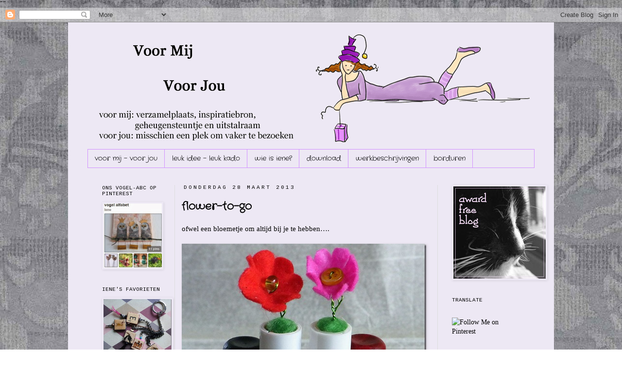

--- FILE ---
content_type: text/html; charset=UTF-8
request_url: https://leukidee-leukkado.blogspot.com/2013/03/flowertogo.html
body_size: 46510
content:
<!DOCTYPE html>
<html class='v2' dir='ltr' xmlns='http://www.w3.org/1999/xhtml' xmlns:b='http://www.google.com/2005/gml/b' xmlns:data='http://www.google.com/2005/gml/data' xmlns:expr='http://www.google.com/2005/gml/expr'>
<head>
<link href='https://www.blogger.com/static/v1/widgets/4128112664-css_bundle_v2.css' rel='stylesheet' type='text/css'/>
<meta content='IE=EmulateIE7' http-equiv='X-UA-Compatible'/>
<meta content='f8d6b6f42113d7ca2a5a1c8770a45ff9' name='p:domain_verify'>"</meta>"
    
<meta content='width=1100' name='viewport'/>
<meta content='text/html; charset=UTF-8' http-equiv='Content-Type'/>
<meta content='blogger' name='generator'/>
<link href='https://leukidee-leukkado.blogspot.com/favicon.ico' rel='icon' type='image/x-icon'/>
<link href='https://leukidee-leukkado.blogspot.com/2013/03/flowertogo.html' rel='canonical'/>
<link rel="alternate" type="application/atom+xml" title="voor mij - voor jou - Atom" href="https://leukidee-leukkado.blogspot.com/feeds/posts/default" />
<link rel="alternate" type="application/rss+xml" title="voor mij - voor jou - RSS" href="https://leukidee-leukkado.blogspot.com/feeds/posts/default?alt=rss" />
<link rel="service.post" type="application/atom+xml" title="voor mij - voor jou - Atom" href="https://www.blogger.com/feeds/2287991481280182548/posts/default" />

<link rel="alternate" type="application/atom+xml" title="voor mij - voor jou - Atom" href="https://leukidee-leukkado.blogspot.com/feeds/1978792269708219760/comments/default" />
<!--Can't find substitution for tag [blog.ieCssRetrofitLinks]-->
<link href='https://blogger.googleusercontent.com/img/b/R29vZ2xl/AVvXsEj5dNAYoFS5ue39UtRgLKFV-IHQI-ImjydYXQg6Z7sEem_5LZODJDCVpNJRLZDunppx26Ux4cYiiZcAYBdUcwfqzVZKRTvt8y2SjymNHn1Y0-axF3vsfdyzwm8lQXDrScP1HBiaP3PAmuY/?imgmax=800' rel='image_src'/>
<meta content='https://leukidee-leukkado.blogspot.com/2013/03/flowertogo.html' property='og:url'/>
<meta content='flower–to–go' property='og:title'/>
<meta content='ofwel een bloemetje om altijd bij je te hebben….     poppetje gezien……..kastje dicht…………       Hoe maak je zo’n vrolijk pocket-bloemetje?  N...' property='og:description'/>
<meta content='https://blogger.googleusercontent.com/img/b/R29vZ2xl/AVvXsEj5dNAYoFS5ue39UtRgLKFV-IHQI-ImjydYXQg6Z7sEem_5LZODJDCVpNJRLZDunppx26Ux4cYiiZcAYBdUcwfqzVZKRTvt8y2SjymNHn1Y0-axF3vsfdyzwm8lQXDrScP1HBiaP3PAmuY/w1200-h630-p-k-no-nu/?imgmax=800' property='og:image'/>
<title>voor mij - voor jou: flower&#8211;to&#8211;go</title>
<style type='text/css'>@font-face{font-family:'Cousine';font-style:normal;font-weight:400;font-display:swap;src:url(//fonts.gstatic.com/s/cousine/v29/d6lIkaiiRdih4SpP_SkvzBTu39hchw.woff2)format('woff2');unicode-range:U+0460-052F,U+1C80-1C8A,U+20B4,U+2DE0-2DFF,U+A640-A69F,U+FE2E-FE2F;}@font-face{font-family:'Cousine';font-style:normal;font-weight:400;font-display:swap;src:url(//fonts.gstatic.com/s/cousine/v29/d6lIkaiiRdih4SpP_SAvzBTu39hchw.woff2)format('woff2');unicode-range:U+0301,U+0400-045F,U+0490-0491,U+04B0-04B1,U+2116;}@font-face{font-family:'Cousine';font-style:normal;font-weight:400;font-display:swap;src:url(//fonts.gstatic.com/s/cousine/v29/d6lIkaiiRdih4SpP_SgvzBTu39hchw.woff2)format('woff2');unicode-range:U+1F00-1FFF;}@font-face{font-family:'Cousine';font-style:normal;font-weight:400;font-display:swap;src:url(//fonts.gstatic.com/s/cousine/v29/d6lIkaiiRdih4SpP_ScvzBTu39hchw.woff2)format('woff2');unicode-range:U+0370-0377,U+037A-037F,U+0384-038A,U+038C,U+038E-03A1,U+03A3-03FF;}@font-face{font-family:'Cousine';font-style:normal;font-weight:400;font-display:swap;src:url(//fonts.gstatic.com/s/cousine/v29/d6lIkaiiRdih4SpP_SYvzBTu39hchw.woff2)format('woff2');unicode-range:U+0307-0308,U+0590-05FF,U+200C-2010,U+20AA,U+25CC,U+FB1D-FB4F;}@font-face{font-family:'Cousine';font-style:normal;font-weight:400;font-display:swap;src:url(//fonts.gstatic.com/s/cousine/v29/d6lIkaiiRdih4SpP_SsvzBTu39hchw.woff2)format('woff2');unicode-range:U+0102-0103,U+0110-0111,U+0128-0129,U+0168-0169,U+01A0-01A1,U+01AF-01B0,U+0300-0301,U+0303-0304,U+0308-0309,U+0323,U+0329,U+1EA0-1EF9,U+20AB;}@font-face{font-family:'Cousine';font-style:normal;font-weight:400;font-display:swap;src:url(//fonts.gstatic.com/s/cousine/v29/d6lIkaiiRdih4SpP_SovzBTu39hchw.woff2)format('woff2');unicode-range:U+0100-02BA,U+02BD-02C5,U+02C7-02CC,U+02CE-02D7,U+02DD-02FF,U+0304,U+0308,U+0329,U+1D00-1DBF,U+1E00-1E9F,U+1EF2-1EFF,U+2020,U+20A0-20AB,U+20AD-20C0,U+2113,U+2C60-2C7F,U+A720-A7FF;}@font-face{font-family:'Cousine';font-style:normal;font-weight:400;font-display:swap;src:url(//fonts.gstatic.com/s/cousine/v29/d6lIkaiiRdih4SpP_SQvzBTu39g.woff2)format('woff2');unicode-range:U+0000-00FF,U+0131,U+0152-0153,U+02BB-02BC,U+02C6,U+02DA,U+02DC,U+0304,U+0308,U+0329,U+2000-206F,U+20AC,U+2122,U+2191,U+2193,U+2212,U+2215,U+FEFF,U+FFFD;}@font-face{font-family:'Crafty Girls';font-style:normal;font-weight:400;font-display:swap;src:url(//fonts.gstatic.com/s/craftygirls/v16/va9B4kXI39VaDdlPJo8N_NveRhf6Xl7Glw.woff2)format('woff2');unicode-range:U+0000-00FF,U+0131,U+0152-0153,U+02BB-02BC,U+02C6,U+02DA,U+02DC,U+0304,U+0308,U+0329,U+2000-206F,U+20AC,U+2122,U+2191,U+2193,U+2212,U+2215,U+FEFF,U+FFFD;}</style>
<style id='page-skin-1' type='text/css'><!--
/*
-----------------------------------------------
Blogger Template Style
Name:     Simple
Designer: Josh Peterson
URL:      www.noaesthetic.com
----------------------------------------------- */
/* Variable definitions
====================
<Variable name="keycolor" description="Main Color" type="color" default="#66bbdd"/>
<Group description="Page Text" selector="body">
<Variable name="body.font" description="Font" type="font"
default="normal normal 12px Arial, Tahoma, Helvetica, FreeSans, sans-serif"/>
<Variable name="body.text.color" description="Text Color" type="color" default="#222222"/>
</Group>
<Group description="Backgrounds" selector=".body-fauxcolumns-outer">
<Variable name="body.background.color" description="Outer Background" type="color" default="#66bbdd"/>
<Variable name="content.background.color" description="Main Background" type="color" default="#ffffff"/>
<Variable name="header.background.color" description="Header Background" type="color" default="transparent"/>
</Group>
<Group description="Links" selector=".main-outer">
<Variable name="link.color" description="Link Color" type="color" default="#2288bb"/>
<Variable name="link.visited.color" description="Visited Color" type="color" default="#888888"/>
<Variable name="link.hover.color" description="Hover Color" type="color" default="#33aaff"/>
</Group>
<Group description="Blog Title" selector=".header h1">
<Variable name="header.font" description="Font" type="font"
default="normal normal 60px Arial, Tahoma, Helvetica, FreeSans, sans-serif"/>
<Variable name="header.text.color" description="Title Color" type="color" default="#3399bb" />
</Group>
<Group description="Blog Description" selector=".header .description">
<Variable name="description.text.color" description="Description Color" type="color"
default="#777777" />
</Group>
<Group description="Tabs Text" selector=".tabs-inner .widget li a">
<Variable name="tabs.font" description="Font" type="font"
default="normal normal 14px Arial, Tahoma, Helvetica, FreeSans, sans-serif"/>
<Variable name="tabs.text.color" description="Text Color" type="color" default="#999999"/>
<Variable name="tabs.selected.text.color" description="Selected Color" type="color" default="#000000"/>
</Group>
<Group description="Tabs Background" selector=".tabs-outer .PageList">
<Variable name="tabs.background.color" description="Background Color" type="color" default="#f5f5f5"/>
<Variable name="tabs.selected.background.color" description="Selected Color" type="color" default="#eeeeee"/>
</Group>
<Group description="Post Title" selector="h3.post-title, .comments h4">
<Variable name="post.title.font" description="Font" type="font"
default="normal normal 22px Arial, Tahoma, Helvetica, FreeSans, sans-serif"/>
</Group>
<Group description="Date Header" selector=".date-header">
<Variable name="date.header.color" description="Text Color" type="color"
default="#000000"/>
<Variable name="date.header.background.color" description="Background Color" type="color"
default="transparent"/>
</Group>
<Group description="Post Footer" selector=".post-footer">
<Variable name="post.footer.text.color" description="Text Color" type="color" default="#666666"/>
<Variable name="post.footer.background.color" description="Background Color" type="color"
default="#f9f9f9"/>
<Variable name="post.footer.border.color" description="Shadow Color" type="color" default="#eeeeee"/>
</Group>
<Group description="Gadgets" selector="h2">
<Variable name="widget.title.font" description="Title Font" type="font"
default="normal bold 11px Arial, Tahoma, Helvetica, FreeSans, sans-serif"/>
<Variable name="widget.title.text.color" description="Title Color" type="color" default="#000000"/>
<Variable name="widget.alternate.text.color" description="Alternate Color" type="color" default="#999999"/>
</Group>
<Group description="Images" selector=".main-inner">
<Variable name="image.background.color" description="Background Color" type="color" default="#ffffff"/>
<Variable name="image.border.color" description="Border Color" type="color" default="#eeeeee"/>
<Variable name="image.text.color" description="Caption Text Color" type="color" default="#000000"/>
</Group>
<Group description="Accents" selector=".content-inner">
<Variable name="body.rule.color" description="Separator Line Color" type="color" default="#eeeeee"/>
<Variable name="tabs.border.color" description="Tabs Border Color" type="color" default="#dddddd"/>
</Group>
<Variable name="body.background" description="Body Background" type="background"
color="transparent" default="$(color) none repeat scroll top left"/>
<Variable name="body.background.override" description="Body Background Override" type="string" default=""/>
<Variable name="body.background.gradient.cap" description="Body Gradient Cap" type="url"
default="url(//www.blogblog.com/1kt/simple/gradients_light.png)"/>
<Variable name="body.background.gradient.tile" description="Body Gradient Tile" type="url"
default="url(//www.blogblog.com/1kt/simple/body_gradient_tile_light.png)"/>
<Variable name="content.background.color.selector" description="Content Background Color Selector" type="string" default=".content-inner"/>
<Variable name="content.padding" description="Content Padding" type="length" default="10px"/>
<Variable name="content.padding.horizontal" description="Content Horizontal Padding" type="length" default="10px"/>
<Variable name="content.shadow.spread" description="Content Shadow Spread" type="length" default="40px"/>
<Variable name="content.shadow.spread.webkit" description="Content Shadow Spread (WebKit)" type="length" default="5px"/>
<Variable name="content.shadow.spread.ie" description="Content Shadow Spread (IE)" type="length" default="10px"/>
<Variable name="main.border.width" description="Main Border Width" type="length" default="0"/>
<Variable name="header.background.gradient" description="Header Gradient" type="url" default="none"/>
<Variable name="header.shadow.offset.left" description="Header Shadow Offset Left" type="length" default="-1px"/>
<Variable name="header.shadow.offset.top" description="Header Shadow Offset Top" type="length" default="-1px"/>
<Variable name="header.shadow.spread" description="Header Shadow Spread" type="length" default="1px"/>
<Variable name="header.padding" description="Header Padding" type="length" default="30px"/>
<Variable name="header.border.size" description="Header Border Size" type="length" default="1px"/>
<Variable name="header.bottom.border.size" description="Header Bottom Border Size" type="length" default="1px"/>
<Variable name="header.border.horizontalsize" description="Header Horizontal Border Size" type="length" default="0"/>
<Variable name="description.text.size" description="Description Text Size" type="string" default="140%"/>
<Variable name="tabs.margin.top" description="Tabs Margin Top" type="length" default="0" />
<Variable name="tabs.margin.side" description="Tabs Side Margin" type="length" default="30px" />
<Variable name="tabs.background.gradient" description="Tabs Background Gradient" type="url"
default="url(//www.blogblog.com/1kt/simple/gradients_light.png)"/>
<Variable name="tabs.border.width" description="Tabs Border Width" type="length" default="1px"/>
<Variable name="tabs.bevel.border.width" description="Tabs Bevel Border Width" type="length" default="1px"/>
<Variable name="date.header.padding" description="Date Header Padding" type="string" default="inherit"/>
<Variable name="date.header.letterspacing" description="Date Header Letter Spacing" type="string" default="inherit"/>
<Variable name="date.header.margin" description="Date Header Margin" type="string" default="inherit"/>
<Variable name="post.margin.bottom" description="Post Bottom Margin" type="length" default="25px"/>
<Variable name="image.border.small.size" description="Image Border Small Size" type="length" default="2px"/>
<Variable name="image.border.large.size" description="Image Border Large Size" type="length" default="5px"/>
<Variable name="page.width.selector" description="Page Width Selector" type="string" default=".region-inner"/>
<Variable name="page.width" description="Page Width" type="string" default="auto"/>
<Variable name="main.section.margin" description="Main Section Margin" type="length" default="15px"/>
<Variable name="main.padding" description="Main Padding" type="length" default="15px"/>
<Variable name="main.padding.top" description="Main Padding Top" type="length" default="30px"/>
<Variable name="main.padding.bottom" description="Main Padding Bottom" type="length" default="30px"/>
<Variable name="paging.background"
color="#ede8f4"
description="Background of blog paging area" type="background"
default="transparent none no-repeat scroll top center"/>
<Variable name="footer.bevel" description="Bevel border length of footer" type="length" default="0"/>
<Variable name="mobile.background.overlay" description="Mobile Background Overlay" type="string"
default="transparent none repeat scroll top left"/>
<Variable name="mobile.background.size" description="Mobile Background Size" type="string" default="auto"/>
<Variable name="mobile.button.color" description="Mobile Button Color" type="color" default="#ffffff" />
<Variable name="startSide" description="Side where text starts in blog language" type="automatic" default="left"/>
<Variable name="endSide" description="Side where text ends in blog language" type="automatic" default="right"/>
*/
/* Content
----------------------------------------------- */
body, .body-fauxcolumn-outer {
font: normal normal 14px Georgia, Utopia, 'Palatino Linotype', Palatino, serif;
color: #000000;
background: transparent url(https://blogger.googleusercontent.com/img/b/R29vZ2xl/AVvXsEgspq-ZCrSXz3eRNB0febe9RTQ2i75y-Iboz17oTN4ZibXd133sH9ff2Dxx-VbQ3d-vdao4HwnJesSUdzbWfkzxgmWZXGuZPiQ9pFzDC8_jDSXDGUO62MugAR4hwB7RCuTLmoVFvGQA4vs/s0/achter-paars.jpg) repeat fixed top left;
padding: 0 0 0 0;
}
html body .region-inner {
min-width: 0;
max-width: 100%;
width: auto;
}
a:link {
text-decoration:none;
color: #000000;
}
a:visited {
text-decoration:none;
color: #000000;
}
a:hover {
text-decoration:underline;
color: #bb5bff;
}
.body-fauxcolumn-outer .fauxcolumn-inner {
background: transparent none repeat scroll top left;
_background-image: none;
}
.body-fauxcolumn-outer .cap-top {
position: absolute;
z-index: 1;
height: 400px;
width: 100%;
background: transparent url(https://blogger.googleusercontent.com/img/b/R29vZ2xl/AVvXsEgspq-ZCrSXz3eRNB0febe9RTQ2i75y-Iboz17oTN4ZibXd133sH9ff2Dxx-VbQ3d-vdao4HwnJesSUdzbWfkzxgmWZXGuZPiQ9pFzDC8_jDSXDGUO62MugAR4hwB7RCuTLmoVFvGQA4vs/s0/achter-paars.jpg) repeat fixed top left;
}
.body-fauxcolumn-outer .cap-top .cap-left {
width: 100%;
background: transparent none repeat-x scroll top left;
_background-image: none;
}
.content-outer {
-moz-box-shadow: 0 0 0 rgba(0, 0, 0, .15);
-webkit-box-shadow: 0 0 0 rgba(0, 0, 0, .15);
-goog-ms-box-shadow: 0 0 0 #333333;
box-shadow: 0 0 0 rgba(0, 0, 0, .15);
margin-bottom: 1px;
}
.content-inner {
padding: 10px 40px;
}
.content-inner {
background-color: #ede8f4;
}
/* Header
----------------------------------------------- */
.header-outer {
background: transparent none repeat-x scroll 0 -400px;
_background-image: none;
}
.Header h1 {
font: normal normal 40px 'Trebuchet MS',Trebuchet,Verdana,sans-serif;
color: #000000;
text-shadow: 0 0 0 rgba(0, 0, 0, .2);
}
.Header h1 a {
color: #000000;
}
.Header .description {
font-size: 18px;
color: #000000;
}
.header-inner .Header .titlewrapper {
padding: 22px 0;
}
.header-inner .Header .descriptionwrapper {
padding: 0 0;
}
/* Tabs
----------------------------------------------- */
.tabs-inner .section:first-child {
border-top: 0 solid #d292ff;
}
.tabs-inner .section:first-child ul {
margin-top: -1px;
border-top: 1px solid #d292ff;
border-left: 1px solid #d292ff;
border-right: 1px solid #d292ff;
}
.tabs-inner .widget ul {
background: transparent none repeat-x scroll 0 -800px;
_background-image: none;
border-bottom: 1px solid #d292ff;
margin-top: 0;
margin-left: -30px;
margin-right: -30px;
}
.tabs-inner .widget li a {
display: inline-block;
padding: .6em 1em;
font: normal normal 14px Crafty Girls;
color: #000000;
border-left: 1px solid #ede8f4;
border-right: 1px solid #d292ff;
}
.tabs-inner .widget li:first-child a {
border-left: none;
}
.tabs-inner .widget li.selected a, .tabs-inner .widget li a:hover {
color: #000000;
background-color: #ebd7f8;
text-decoration: none;
}
/* Columns
----------------------------------------------- */
.main-outer {
border-top: 0 solid #dddddd;
}
.fauxcolumn-left-outer .fauxcolumn-inner {
border-right: 1px solid #dddddd;
}
.fauxcolumn-right-outer .fauxcolumn-inner {
border-left: 1px solid #dddddd;
}
/* Headings
----------------------------------------------- */
h2 {
margin: 0 0 1em 0;
font: normal normal 11px Cousine;
color: #000000;
text-transform: uppercase;
}
/* Widgets
----------------------------------------------- */
.widget .zippy {
color: #7f7f7f;
text-shadow: 2px 2px 1px rgba(0, 0, 0, .1);
}
.widget .popular-posts ul {
list-style: none;
}
/* Posts
----------------------------------------------- */
.date-header span {
background-color: transparent;
color: #000000;
padding: 0.4em;
letter-spacing: 3px;
margin: inherit;
}
.main-inner {
padding-top: 35px;
padding-bottom: 65px;
}
.main-inner .column-center-inner {
padding: 0 0;
}
.main-inner .column-center-inner .section {
margin: 0 1em;
}
.post {
margin: 0 0 45px 0;
}
h3.post-title, .comments h4 {
font: normal bold 22px Crafty Girls;
margin: .75em 0 0;
}
.post-body {
font-size: 110%;
line-height: 1.4;
position: relative;
}
.post-body img, .post-body .tr-caption-container, .Profile img, .Image img,
.BlogList .item-thumbnail img {
padding: 2px;
background: transparent;
border: 1px solid transparent;
-moz-box-shadow: 1px 1px 5px rgba(0, 0, 0, .1);
-webkit-box-shadow: 1px 1px 5px rgba(0, 0, 0, .1);
box-shadow: 1px 1px 5px rgba(0, 0, 0, .1);
}
.post-body img, .post-body .tr-caption-container {
padding: 5px;
}
.post-body .tr-caption-container {
color: #666666;
}
.post-body .tr-caption-container img {
padding: 0;
background: transparent;
border: none;
-moz-box-shadow: 0 0 0 rgba(0, 0, 0, .1);
-webkit-box-shadow: 0 0 0 rgba(0, 0, 0, .1);
box-shadow: 0 0 0 rgba(0, 0, 0, .1);
}
.post-header {
margin: 0 0 1.5em;
line-height: 1.6;
font-size: 90%;
}
.post-footer {
margin: 20px -2px 0;
padding: 5px 10px;
color: #000000;
background-color: transparent;
border-bottom: 1px solid transparent;
line-height: 1.6;
font-size: 90%;
}
#comments .comment-author {
padding-top: 1.5em;
border-top: 1px solid #dddddd;
background-position: 0 1.5em;
}
#comments .comment-author:first-child {
padding-top: 0;
border-top: none;
}
.avatar-image-container {
margin: .2em 0 0;
}
#comments .avatar-image-container img {
border: 1px solid transparent;
}
/* Comments
----------------------------------------------- */
.comments .comments-content .icon.blog-author {
background-repeat: no-repeat;
background-image: url([data-uri]);
}
.comments .comments-content .loadmore a {
border-top: 1px solid #7f7f7f;
border-bottom: 1px solid #7f7f7f;
}
.comments .comment-thread.inline-thread {
background-color: transparent;
}
.comments .continue {
border-top: 2px solid #7f7f7f;
}
/* Accents
---------------------------------------------- */
.section-columns td.columns-cell {
border-left: 1px solid #dddddd;
}
.blog-pager {
background: transparent url(//www.blogblog.com/1kt/simple/paging_dot.png) repeat-x scroll top center;
}
.blog-pager-older-link, .home-link,
.blog-pager-newer-link {
background-color: #ede8f4;
padding: 5px;
}
.footer-outer {
border-top: 1px dashed #bbbbbb;
}
/* Mobile
----------------------------------------------- */
body.mobile  {
background-size: auto;
}
.mobile .body-fauxcolumn-outer {
background: transparent none repeat scroll top left;
}
.mobile .body-fauxcolumn-outer .cap-top {
background-size: 100% auto;
}
.mobile .content-outer {
-webkit-box-shadow: 0 0 3px rgba(0, 0, 0, .15);
box-shadow: 0 0 3px rgba(0, 0, 0, .15);
padding: 0 0;
}
body.mobile .AdSense {
margin: 0 -0;
}
.mobile .tabs-inner .widget ul {
margin-left: 0;
margin-right: 0;
}
.mobile .post {
margin: 0;
}
.mobile .main-inner .column-center-inner .section {
margin: 0;
}
.mobile .date-header span {
padding: 0.1em 10px;
margin: 0 -10px;
}
.mobile h3.post-title {
margin: 0;
}
.mobile .blog-pager {
background: transparent none no-repeat scroll top center;
}
.mobile .footer-outer {
border-top: none;
}
.mobile .main-inner, .mobile .footer-inner {
background-color: #ede8f4;
}
.mobile-index-contents {
color: #000000;
}
.mobile-link-button {
background-color: #000000;
}
.mobile-link-button a:link, .mobile-link-button a:visited {
color: #ffffff;
}
.mobile .tabs-inner .section:first-child {
border-top: none;
}
.mobile .tabs-inner .PageList .widget-content {
background-color: #ebd7f8;
color: #000000;
border-top: 1px solid #d292ff;
border-bottom: 1px solid #d292ff;
}
.mobile .tabs-inner .PageList .widget-content .pagelist-arrow {
border-left: 1px solid #d292ff;
}

--></style>
<style id='template-skin-1' type='text/css'><!--
body {
min-width: 1000px;
}
.content-outer, .content-fauxcolumn-outer, .region-inner {
min-width: 1000px;
max-width: 1000px;
_width: 1000px;
}
.main-inner .columns {
padding-left: 180px;
padding-right: 200px;
}
.main-inner .fauxcolumn-center-outer {
left: 180px;
right: 200px;
/* IE6 does not respect left and right together */
_width: expression(this.parentNode.offsetWidth -
parseInt("180px") -
parseInt("200px") + 'px');
}
.main-inner .fauxcolumn-left-outer {
width: 180px;
}
.main-inner .fauxcolumn-right-outer {
width: 200px;
}
.main-inner .column-left-outer {
width: 180px;
right: 100%;
margin-left: -180px;
}
.main-inner .column-right-outer {
width: 200px;
margin-right: -200px;
}
#layout {
min-width: 0;
}
#layout .content-outer {
min-width: 0;
width: 800px;
}
#layout .region-inner {
min-width: 0;
width: auto;
}
--></style>
<link href='https://www.blogger.com/dyn-css/authorization.css?targetBlogID=2287991481280182548&amp;zx=fcd128fd-0236-4f3c-8c6f-eb5700ca7b76' media='none' onload='if(media!=&#39;all&#39;)media=&#39;all&#39;' rel='stylesheet'/><noscript><link href='https://www.blogger.com/dyn-css/authorization.css?targetBlogID=2287991481280182548&amp;zx=fcd128fd-0236-4f3c-8c6f-eb5700ca7b76' rel='stylesheet'/></noscript>
<meta name='google-adsense-platform-account' content='ca-host-pub-1556223355139109'/>
<meta name='google-adsense-platform-domain' content='blogspot.com'/>

</head>
<body class='loading'>
<div class='navbar section' id='navbar'><div class='widget Navbar' data-version='1' id='Navbar1'><script type="text/javascript">
    function setAttributeOnload(object, attribute, val) {
      if(window.addEventListener) {
        window.addEventListener('load',
          function(){ object[attribute] = val; }, false);
      } else {
        window.attachEvent('onload', function(){ object[attribute] = val; });
      }
    }
  </script>
<div id="navbar-iframe-container"></div>
<script type="text/javascript" src="https://apis.google.com/js/platform.js"></script>
<script type="text/javascript">
      gapi.load("gapi.iframes:gapi.iframes.style.bubble", function() {
        if (gapi.iframes && gapi.iframes.getContext) {
          gapi.iframes.getContext().openChild({
              url: 'https://www.blogger.com/navbar/2287991481280182548?po\x3d1978792269708219760\x26origin\x3dhttps://leukidee-leukkado.blogspot.com',
              where: document.getElementById("navbar-iframe-container"),
              id: "navbar-iframe"
          });
        }
      });
    </script><script type="text/javascript">
(function() {
var script = document.createElement('script');
script.type = 'text/javascript';
script.src = '//pagead2.googlesyndication.com/pagead/js/google_top_exp.js';
var head = document.getElementsByTagName('head')[0];
if (head) {
head.appendChild(script);
}})();
</script>
</div></div>
<div class='body-fauxcolumns'>
<div class='fauxcolumn-outer body-fauxcolumn-outer'>
<div class='cap-top'>
<div class='cap-left'></div>
<div class='cap-right'></div>
</div>
<div class='fauxborder-left'>
<div class='fauxborder-right'></div>
<div class='fauxcolumn-inner'>
</div>
</div>
<div class='cap-bottom'>
<div class='cap-left'></div>
<div class='cap-right'></div>
</div>
</div>
</div>
<div class='content'>
<div class='content-fauxcolumns'>
<div class='fauxcolumn-outer content-fauxcolumn-outer'>
<div class='cap-top'>
<div class='cap-left'></div>
<div class='cap-right'></div>
</div>
<div class='fauxborder-left'>
<div class='fauxborder-right'></div>
<div class='fauxcolumn-inner'>
</div>
</div>
<div class='cap-bottom'>
<div class='cap-left'></div>
<div class='cap-right'></div>
</div>
</div>
</div>
<div class='content-outer'>
<div class='content-cap-top cap-top'>
<div class='cap-left'></div>
<div class='cap-right'></div>
</div>
<div class='fauxborder-left content-fauxborder-left'>
<div class='fauxborder-right content-fauxborder-right'></div>
<div class='content-inner'>
<header>
<div class='header-outer'>
<div class='header-cap-top cap-top'>
<div class='cap-left'></div>
<div class='cap-right'></div>
</div>
<div class='fauxborder-left header-fauxborder-left'>
<div class='fauxborder-right header-fauxborder-right'></div>
<div class='region-inner header-inner'>
<div class='header section' id='header'><div class='widget Header' data-version='1' id='Header1'>
<div id='header-inner'>
<a href='https://leukidee-leukkado.blogspot.com/' style='display: block'>
<img alt='voor mij - voor jou' height='252px; ' id='Header1_headerimg' src='https://blogger.googleusercontent.com/img/b/R29vZ2xl/AVvXsEgYdauocbE_4ofVpT_Cr7xcaN3uHnDswQr_WLo-2Fk35WqZ46eXyBnrKxTNodozG9_yS25Ep-t6OlIcrE4vb0T0LMfVox8j_RR05amLPwoc2OyUzjugtEaxRfReMIwW2E668J3mWuJ7Hf4/s1600/iene--bloggroot-georgia.png' style='display: block' width='925px; '/>
</a>
</div>
</div></div>
</div>
</div>
<div class='header-cap-bottom cap-bottom'>
<div class='cap-left'></div>
<div class='cap-right'></div>
</div>
</div>
</header>
<div class='tabs-outer'>
<div class='tabs-cap-top cap-top'>
<div class='cap-left'></div>
<div class='cap-right'></div>
</div>
<div class='fauxborder-left tabs-fauxborder-left'>
<div class='fauxborder-right tabs-fauxborder-right'></div>
<div class='region-inner tabs-inner'>
<div class='tabs section' id='crosscol'><div class='widget PageList' data-version='1' id='PageList1'>
<h2>Pagina's</h2>
<div class='widget-content'>
<ul>
<li>
<a href='https://leukidee-leukkado.blogspot.com/'>voor mij - voor jou</a>
</li>
<li>
<a href='https://leukidee-leukkado.blogspot.com/p/leuk-idee-leuk-kado.html'>leuk idee - leuk kado</a>
</li>
<li>
<a href='https://leukidee-leukkado.blogspot.com/p/wie-is-iene.html'>wie is iene?</a>
</li>
<li>
<a href='https://leukidee-leukkado.blogspot.com/p/download.html'>download</a>
</li>
<li>
<a href='https://leukidee-leukkado.blogspot.com/p/werkbeschrijvingen.html'>werkbeschrijvingen</a>
</li>
<li>
<a href='https://leukidee-leukkado.blogspot.com/p/borduren.html'>borduren</a>
</li>
</ul>
<div class='clear'></div>
</div>
</div></div>
<div class='tabs no-items section' id='crosscol-overflow'></div>
</div>
</div>
<div class='tabs-cap-bottom cap-bottom'>
<div class='cap-left'></div>
<div class='cap-right'></div>
</div>
</div>
<div class='main-outer'>
<div class='main-cap-top cap-top'>
<div class='cap-left'></div>
<div class='cap-right'></div>
</div>
<div class='fauxborder-left main-fauxborder-left'>
<div class='fauxborder-right main-fauxborder-right'></div>
<div class='region-inner main-inner'>
<div class='columns fauxcolumns'>
<div class='fauxcolumn-outer fauxcolumn-center-outer'>
<div class='cap-top'>
<div class='cap-left'></div>
<div class='cap-right'></div>
</div>
<div class='fauxborder-left'>
<div class='fauxborder-right'></div>
<div class='fauxcolumn-inner'>
</div>
</div>
<div class='cap-bottom'>
<div class='cap-left'></div>
<div class='cap-right'></div>
</div>
</div>
<div class='fauxcolumn-outer fauxcolumn-left-outer'>
<div class='cap-top'>
<div class='cap-left'></div>
<div class='cap-right'></div>
</div>
<div class='fauxborder-left'>
<div class='fauxborder-right'></div>
<div class='fauxcolumn-inner'>
</div>
</div>
<div class='cap-bottom'>
<div class='cap-left'></div>
<div class='cap-right'></div>
</div>
</div>
<div class='fauxcolumn-outer fauxcolumn-right-outer'>
<div class='cap-top'>
<div class='cap-left'></div>
<div class='cap-right'></div>
</div>
<div class='fauxborder-left'>
<div class='fauxborder-right'></div>
<div class='fauxcolumn-inner'>
</div>
</div>
<div class='cap-bottom'>
<div class='cap-left'></div>
<div class='cap-right'></div>
</div>
</div>
<!-- corrects IE6 width calculation -->
<div class='columns-inner'>
<div class='column-center-outer'>
<div class='column-center-inner'>
<div class='main section' id='main'><div class='widget Blog' data-version='1' id='Blog1'>
<div class='blog-posts hfeed'>

          <div class="date-outer">
        
<h2 class='date-header'><span>donderdag 28 maart 2013</span></h2>

          <div class="date-posts">
        
<div class='post-outer'>
<div class='post hentry'>
<a name='1978792269708219760'></a>
<h3 class='post-title entry-title'>
<a href='https://leukidee-leukkado.blogspot.com/2013/03/flowertogo.html'>flower&#8211;to&#8211;go</a>
</h3>
<div class='post-header'>
<div class='post-header-line-1'></div>
</div>
<div class='post-body entry-content'>
ofwel een bloemetje om altijd bij je te hebben&#8230;. <br />
<br />
<a href="https://blogger.googleusercontent.com/img/b/R29vZ2xl/AVvXsEjsb-4rC47E1svzJ1Yn_1xFEo2SAhMjAURo7MpnfdCH1QYiZpTI2R-zk1qHk4Y7ZDFOhZpNcCZW618rK7ib78l2m4RRANs4Rdz05fbc0p-k2EvNSLWkNnYa3JsfUUFk8hb2_i_l2mcaVH4/s1600-h/flower-to-go-1%25255B3%25255D.jpg"><img alt="flower-to-go-1" border="0" height="494" src="https://blogger.googleusercontent.com/img/b/R29vZ2xl/AVvXsEj5dNAYoFS5ue39UtRgLKFV-IHQI-ImjydYXQg6Z7sEem_5LZODJDCVpNJRLZDunppx26Ux4cYiiZcAYBdUcwfqzVZKRTvt8y2SjymNHn1Y0-axF3vsfdyzwm8lQXDrScP1HBiaP3PAmuY/?imgmax=800" style="background-image: none; border-bottom-width: 0px; border-left-width: 0px; border-right-width: 0px; border-top-width: 0px; display: inline; padding-left: 0px; padding-right: 0px; padding-top: 0px;" title="flower-to-go-1" width="504" /></a><br />
<br />
poppetje gezien&#8230;&#8230;..kastje dicht&#8230;&#8230;&#8230;&#8230; <br />
<br />
<a href="https://blogger.googleusercontent.com/img/b/R29vZ2xl/AVvXsEjLoBVc5zijiW66D9avzAY-Q20W7BHcFATu4DYN36Qb0k_asey8-oUFsAK_-OFzRZtt43NStiE8zKZW5wkHSyyyxel4laRyorjWy-Yb-_h-e08LbJFZdmh2h77Sljzxx12CzcZ52GI-9co/s1600-h/flower-to-go-2%25255B3%25255D.jpg"><img alt="flower-to-go-2" border="0" height="358" src="https://blogger.googleusercontent.com/img/b/R29vZ2xl/AVvXsEguineegR0g2zbMy2tZMR0TTafoZhOiuths_xlXBLao0KSP5G_3xG07swTbr8wotaoOU6x3PtFv9QpPI3IKek7vW_gTlzmhWVhq_n7nWdlo9W_1kDTlAK6GqcZfZI3IYMafBGdNb6Mhm44/?imgmax=800" style="background-image: none; border-bottom-width: 0px; border-left-width: 0px; border-right-width: 0px; border-top-width: 0px; display: inline; padding-left: 0px; padding-right: 0px; padding-top: 0px;" title="flower-to-go-2" width="504" /></a><br />
&nbsp; <br />
Hoe maak je zo&#8217;n vrolijk pocket-bloemetje? <br />
Neem een lege huls van een lippenbalsem en maak hem schoon.<br />
Knip (of stans) een bloemetje uit een klein stukje vilt, ongeveer 3 cm doorsnee. <br />
<br />
<a href="https://blogger.googleusercontent.com/img/b/R29vZ2xl/AVvXsEiN90uCbL7tOOpNO94db_kkz7sVMzigh7oC6vRkOt4YvCx5DgYRkt4CzCy8AwQll2u2w7hxbbRVz9YPrGYeH44KIQ7SfozKhiyJLJzNCNkJNAbEJUeQl6kcfdijE5rmhtoQF-0FI0GXcOs/s1600-h/flower-to-go-3%25255B3%25255D.jpg"><img alt="flower-to-go-3" border="0" height="204" src="https://blogger.googleusercontent.com/img/b/R29vZ2xl/AVvXsEgY2SV0lDchuYHAC7OQWMANud1zV2bW8__UhcDjlBv_Ql45CgXckMLCEKUk6ghAglDSQzy0V48XiuOXdEXQiFJzOLi0gfbRUj0RrfDnyRPaVBo_lFKVPPP_tgyeCZGSVkFrOtIdD878SwU/?imgmax=800" style="background-image: none; border-bottom-width: 0px; border-left-width: 0px; border-right-width: 0px; border-top-width: 0px; display: inline; padding-left: 0px; padding-right: 0px; padding-top: 0px;" title="flower-to-go-3" width="504" /></a><br />
<br />
Bevestig met een stukje metaaldraad een knoopje of kraaltje in het midden.<br />
Draai het metaaldraad in elkaar en vorm halverwege van 1 draadje een blaadje.<br />
In totaal is het ongeveer 4 cm lang. <br />
<br />
<a href="https://blogger.googleusercontent.com/img/b/R29vZ2xl/AVvXsEgvX6HvapM4_MSQ31NtKlFU6eX3IElBmcMR-m34lr46_aWHFfTpMAFkhb8kQK0AhdZaHnt_Fh7hCQahyphenhyphenPWTB1g8rjy4LclpFOTp0fKrsqISuL2QYHh1tWHYna_M4VZysI4AMfNmIVkRxU4/s1600-h/flower-to-go-4jpg%25255B3%25255D.jpg"><img alt="flower-to-go-4jpg" border="0" height="358" src="https://blogger.googleusercontent.com/img/b/R29vZ2xl/AVvXsEg10Bc4qDNcFQKv9Wa68gsNraKWYVj5M8jlppCE3nxZAELp1z097ucZ13AZaVDapqIQ_7C2sQhMdrrrLQVNY1BsxdnSYg6eCGXwyxtILeeouV0D5ICUgXePjQxvEaz-u1jk-Rd15-g-ZLM/?imgmax=800" style="background-image: none; border-bottom-width: 0px; border-left-width: 0px; border-right-width: 0px; border-top-width: 0px; display: inline; padding-left: 0px; padding-right: 0px; padding-top: 0px;" title="flower-to-go-4jpg" width="504" /></a><br />
&nbsp; <br />
Plak een stukje klei in het deel waar de balsemstift zat. Een klein beetje lijm langs de zijkanten maakt dat het goed vast blijft zitten.<br />
Doe wat lijm aan de onderkant van het steeltje en prik het in de klei. <br />
<br />
<a href="https://blogger.googleusercontent.com/img/b/R29vZ2xl/AVvXsEhMe8B8YpuOtUEvbv9lWRa1GLaLwHcFcaT-aRcu5ZDVsLa_303BKhDMogYAl07inXlQKWu4qhbvHQZxTbtJ088GUQSzWkL7YoqBK1Y93TnC-HacUSjBuAsdATDCvGLFgvGnf1ZDqMrogQw/s1600-h/flower-to-go-5%25255B3%25255D.jpg"><img alt="flower-to-go-5" border="0" height="379" src="https://blogger.googleusercontent.com/img/b/R29vZ2xl/AVvXsEhEnmO2P0-C8C5wrpgiOEq6EJSih80eXu_WC6WrLiHmz0s5uQf23HiVzFZ3VUvCMEmf5goIydgRu095a-qF7ECbPJcedvVPZ9tSfwYELMZT-RgarHuGEj-AMp6fpMmXSy1aIuRAwjLL-YY/?imgmax=800" style="background-image: none; border-bottom-width: 0px; border-left-width: 0px; border-right-width: 0px; border-top-width: 0px; display: inline; padding-left: 0px; padding-right: 0px; padding-top: 0px;" title="flower-to-go-5" width="504" /></a><br />
<br />
Als het droog is, een klein rondje van groen vilt knippen en dat over de klei heen plakken. <br />
<br />
<a href="https://blogger.googleusercontent.com/img/b/R29vZ2xl/AVvXsEhFYIIZuB2rCKHXFvdjC24b0WgguAY5YgxkcSG9TmtDTExVqi22HABcpHWDDQfob5Dz9zHyzLqvtzABis9nkikqyz5GGfOCyVj1ejWL3o7e9sV_xHZ4dBj-Nt9bzFy2n2dThhXPR1LLKQY/s1600-h/flower-to-go-6%25255B3%25255D.jpg"><img alt="flower-to-go-6" border="0" height="316" src="https://blogger.googleusercontent.com/img/b/R29vZ2xl/AVvXsEi60yo7r8AbhbetzvIgv5wyA-HECft78JVsUw7NbANHVVZV3LhlyrZCn7ezEMmk1dSxPuy9JJ4E4MQKXoXRt_IH_6W_xLhfB8si8l5CBshyphenhyphenlzmWf5mh5Pix6GdfUJhal-GDraV8UMIdpiI/?imgmax=800" style="background-image: none; border-bottom-width: 0px; border-left-width: 0px; border-right-width: 0px; border-top-width: 0px; display: inline; padding-left: 0px; padding-right: 0px; padding-top: 0px;" title="flower-to-go-6" width="504" /></a><br />
<br />
De dop heb ik licht opgeschuurd en met 2 laagjes acrylverf een kleurtje gegeven.<br />
Tenslotte nog een stukje zelfgemaakt servettape om de onderkant geplakt. <br />
<br />
<a href="https://blogger.googleusercontent.com/img/b/R29vZ2xl/AVvXsEhzU0AP9s0KfbKrKmOLHkrQAatGJVMdrwQPqu_4VRujEf66C9hamYPSSexFqcpQb0kMVUu64L2Vqq9sQTnhoOEnskJ44iufa4WobbWraPQRFhYPhkusMuOIKezKTqG0mBZZtd2bgX429uo/s1600-h/flower-to-go-7%25255B3%25255D.jpg"><img alt="flower-to-go-7" border="0" height="379" src="https://blogger.googleusercontent.com/img/b/R29vZ2xl/AVvXsEjZfljPOa6jhNlDHzf6f5WJBT8Ux3XcjkHrdMikO8ZQORAlvGNhZErd9iMtvXLwdPpUnzcYh9Z7_TEYcid3TpPsLi-YLrJZIMw8AOuxdCb4zWwPEHJ9_oEes5iO35GmPyGLU9VW7dJxXxk/?imgmax=800" style="background-image: none; border-bottom-width: 0px; border-left-width: 0px; border-right-width: 0px; border-top-width: 0px; display: inline; padding-left: 0px; padding-right: 0px; padding-top: 0px;" title="flower-to-go-7" width="504" /></a><br />
<br />
Gezellig toch&#8230;&#8230;.?&nbsp; &#9786;<br />
<br />
groetjes van<br />
Evelyn
<div style='clear: both;'></div>
</div>
<br/>
<div class='post-footer'>
<div class='post-footer-line post-footer-line-1'><span class='post-author vcard'>
</span>
<span class='post-timestamp'>
geplaatst om
<a class='timestamp-link' href='https://leukidee-leukkado.blogspot.com/2013/03/flowertogo.html' rel='bookmark' title='permanent link'><abbr class='published' title='2013-03-28T08:00:00+01:00'>08:00:00</abbr></a>
</span>
<span class='post-comment-link'>
</span>
<span class='post-icons'>
<span class='item-control blog-admin pid-547765594'>
<a href='https://www.blogger.com/post-edit.g?blogID=2287991481280182548&postID=1978792269708219760&from=pencil' title='Post bewerken'>
<img alt='' class='icon-action' height='18' src='https://resources.blogblog.com/img/icon18_edit_allbkg.gif' width='18'/>
</a>
</span>
</span>
<div class='post-share-buttons'>
<a class='goog-inline-block share-button sb-email' href='https://www.blogger.com/share-post.g?blogID=2287991481280182548&postID=1978792269708219760&target=email' target='_blank' title='Dit e-mailen
'><span class='share-button-link-text'>Dit e-mailen
</span></a><a class='goog-inline-block share-button sb-blog' href='https://www.blogger.com/share-post.g?blogID=2287991481280182548&postID=1978792269708219760&target=blog' onclick='window.open(this.href, "_blank", "height=270,width=475"); return false;' target='_blank' title='Dit bloggen!'><span class='share-button-link-text'>Dit bloggen!</span></a><a class='goog-inline-block share-button sb-twitter' href='https://www.blogger.com/share-post.g?blogID=2287991481280182548&postID=1978792269708219760&target=twitter' target='_blank' title='Delen via X'><span class='share-button-link-text'>Delen via X</span></a><a class='goog-inline-block share-button sb-facebook' href='https://www.blogger.com/share-post.g?blogID=2287991481280182548&postID=1978792269708219760&target=facebook' onclick='window.open(this.href, "_blank", "height=430,width=640"); return false;' target='_blank' title='Delen op Facebook'><span class='share-button-link-text'>Delen op Facebook</span></a><a class='goog-inline-block share-button sb-pinterest' href='https://www.blogger.com/share-post.g?blogID=2287991481280182548&postID=1978792269708219760&target=pinterest' target='_blank' title='Delen op Pinterest'><span class='share-button-link-text'>Delen op Pinterest</span></a>
</div>
</div>
<div class='post-footer-line post-footer-line-2'><span class='post-labels'>
Labels:
<a href='https://leukidee-leukkado.blogspot.com/search/label/handwerken' rel='tag'>handwerken</a>,
<a href='https://leukidee-leukkado.blogspot.com/search/label/tutorial' rel='tag'>tutorial</a>,
<a href='https://leukidee-leukkado.blogspot.com/search/label/vilt' rel='tag'>vilt</a>
</span>
</div>
<div class='post-footer-line post-footer-line-3'><span class='post-location'>
</span>
</div>
</div>
</div>
<div class='comments' id='comments'>
<a name='comments'></a>
</div>
</div>

        </div></div>
      
</div>
<div class='blog-pager' id='blog-pager'>
<span id='blog-pager-newer-link'>
<a class='blog-pager-newer-link' href='https://leukidee-leukkado.blogspot.com/2013/03/paasvaasje.html' id='Blog1_blog-pager-newer-link' title='Nieuwere post'>Nieuwere post</a>
</span>
<span id='blog-pager-older-link'>
<a class='blog-pager-older-link' href='https://leukidee-leukkado.blogspot.com/2013/03/groen.html' id='Blog1_blog-pager-older-link' title='Oudere post'>Oudere post</a>
</span>
<a class='home-link' href='https://leukidee-leukkado.blogspot.com/'>Homepage</a>
</div>
<div class='clear'></div>
<div class='post-feeds'>
</div>
</div><div class='widget HTML' data-version='1' id='HTML7'><script>
var linkwithin_site_id = 812237;
</script>
<script src="//www.linkwithin.com/widget.js"></script>
<a href="http://www.linkwithin.com/"><img src="https://lh3.googleusercontent.com/blogger_img_proxy/AEn0k_uDwkutV79Ys6MBqWfiiQTDU2LxKU1xkBG-LJpElf28WSEidOTDDn9nf-1Let34fXq6_zgvsxD-Nf1B_pptC32nhimahYB5=s0-d" alt="Related Posts Plugin for WordPress, Blogger..." style="border: 0"></a></div></div>
</div>
</div>
<div class='column-left-outer'>
<div class='column-left-inner'>
<aside>
<div class='sidebar section' id='sidebar-left-1'><div class='widget Image' data-version='1' id='Image39'>
<h2>ons vogel-abc op pinterest</h2>
<div class='widget-content'>
<a href='http://www.pinterest.com/iene/vogel-alfabet/'>
<img alt='ons vogel-abc op pinterest' height='133' id='Image39_img' src='https://blogger.googleusercontent.com/img/b/R29vZ2xl/AVvXsEh-kfZQrUGV87EqWRfCCBgKP4fh_i-k-J92Flk8e2bJsj1ydMy4gzxXIt1tw6LQ4NBz-FKS3hqQ3aj-DDHLDdLt_J3V1XzNnp-ZSBfAYHH3I95tgPz1zNaBpm69prJZH8pnvnXWq-jF6mw/s1600/vogel-abc.JPG' width='120'/>
</a>
<br/>
</div>
<div class='clear'></div>
</div><div class='widget Image' data-version='1' id='Image4'>
<h2>iene's favorieten</h2>
<div class='widget-content'>
<a href='http://leukidee-leukkado.blogspot.com/2012/04/een-bosje-bungeltjes.html'>
<img alt='iene&#39;s favorieten' height='143' id='Image4_img' src='https://blogger.googleusercontent.com/img/b/R29vZ2xl/AVvXsEg6MeJJwGsku85PWOsH5x93rXle7-YhEl9F2RCGUykfiUewEAyuj2xBZRI2guay0_G46jTup-zlBAJgFIR0itrKNDw56okjoliVZtJ7o8RIszrl4t29jygNHOYc4e-TbJZdkGVfL65jU_0/?imgmax=800' width='140'/>
</a>
<br/>
</div>
<div class='clear'></div>
</div><div class='widget Image' data-version='1' id='Image37'>
<div class='widget-content'>
<a href='http://leukidee-leukkado.blogspot.nl/2013/04/alweer-zon-hart.html'>
<img alt='' height='175' id='Image37_img' src='https://blogger.googleusercontent.com/img/b/R29vZ2xl/AVvXsEjugs2d87ZUdeVq9YY8KRYGT2x734O6yDYM17xNJxpisey_Ep8QUR5-QXjyYUJBGo4f3c-kFDdo3RgyIoq-62s6pom_4UHarMMVQcheM0xBNAnFV7SlficZe10C_x502GTbJOQDu9NjO80/?imgmax=800' width='140'/>
</a>
<br/>
</div>
<div class='clear'></div>
</div><div class='widget Image' data-version='1' id='Image36'>
<div class='widget-content'>
<a href='http://leukidee-leukkado.blogspot.nl/2013/03/flowertogo.html'>
<img alt='' height='137' id='Image36_img' src='https://blogger.googleusercontent.com/img/b/R29vZ2xl/AVvXsEj5dNAYoFS5ue39UtRgLKFV-IHQI-ImjydYXQg6Z7sEem_5LZODJDCVpNJRLZDunppx26Ux4cYiiZcAYBdUcwfqzVZKRTvt8y2SjymNHn1Y0-axF3vsfdyzwm8lQXDrScP1HBiaP3PAmuY/?imgmax=800' width='140'/>
</a>
<br/>
</div>
<div class='clear'></div>
</div><div class='widget Image' data-version='1' id='Image34'>
<div class='widget-content'>
<a href='http://leukidee-leukkado.blogspot.nl/2012/06/atc-lady-cidera.html'>
<img alt='' height='184' id='Image34_img' src='https://blogger.googleusercontent.com/img/b/R29vZ2xl/AVvXsEiuPMRUAHMgzk_amw291IaBkTpCznf4VLDvF6cHKK-8YpNyoRxs8iHCxCI_zcLBuTSLUdLh3IHdZmZeoCumIYF98nnhRcqh09_F42ujga4Vuw8DAJ2DBlnBYklWP5R5z6eaSbnkaganRvM/s640/atc-cidera-1.jpg' width='140'/>
</a>
<br/>
</div>
<div class='clear'></div>
</div><div class='widget Image' data-version='1' id='Image35'>
<div class='widget-content'>
<a href='http://leukidee-leukkado.blogspot.nl/2012/07/atc-nummer-2-3-en-4.html'>
<img alt='' height='189' id='Image35_img' src='https://blogger.googleusercontent.com/img/b/R29vZ2xl/AVvXsEgIwkGEDVxTidlRJOCsQ5F0A8biFU11OBNyX8MMWJr12hKeoDYnr_vreYlwTaEfUoQl6cn2KC4b5f31pm4tzutDhuE2G3hxiNEtKdK1qoozqYGojBHyV2-3PYv_0_zhmMNIQCCLxjbPVTc/?imgmax=800' width='140'/>
</a>
<br/>
</div>
<div class='clear'></div>
</div><div class='widget Image' data-version='1' id='Image33'>
<div class='widget-content'>
<a href='http://leukidee-leukkado.blogspot.nl/2012/08/een-atc-en-een-ufo-die-geen-ufo-was.html'>
<img alt='' height='184' id='Image33_img' src='https://blogger.googleusercontent.com/img/b/R29vZ2xl/AVvXsEio6OekhriHZeZoCw9vYvtX9ogjWCDEjxTAVz1BaeLQiFMg0DDngGzfH-yY5v2AtdrJNCzSbegUZ1F4r3BvhWHefh_GnssHZjjxttEsDv2bcen7xxRNlJYYaz6NX-PAvulJnYbIB8owKTU/?imgmax=800' width='140'/>
</a>
<br/>
</div>
<div class='clear'></div>
</div><div class='widget Image' data-version='1' id='Image32'>
<div class='widget-content'>
<a href='http://leukidee-leukkado.blogspot.nl/2012/08/armband-haken.html'>
<img alt='' height='145' id='Image32_img' src='https://blogger.googleusercontent.com/img/b/R29vZ2xl/AVvXsEj8ALqTIYvgKXYtuFLtZIopAPTag8yUHSoDSAbaFbONhYRj6w_IR6yLTPKLfdRYuIILiUXTLHAryJuqHSDgdlTyn6Xq3sEPZipMLtQSpMMz1cta01b3kiQuWmt3kJ-JNNgfTtuJw1KgQ7c/?imgmax=800' width='140'/>
</a>
<br/>
</div>
<div class='clear'></div>
</div><div class='widget Image' data-version='1' id='Image31'>
<div class='widget-content'>
<a href='http://leukidee-leukkado.blogspot.nl/2012/08/boekje.html'>
<img alt='' height='87' id='Image31_img' src='https://blogger.googleusercontent.com/img/b/R29vZ2xl/AVvXsEjHxFYh2umU056IwJ2QmBFvVe7MhwmA_-PQi3HK_p5I41Z7KT0GLS-rkK-hOxXn-tmzwfs7QcnRV-kV2PDrimKZvqpRncOrg5Smarkc3qUnmnTumpG8qAECJ4x0opi8e6nRQzmJeJQcR4s/?imgmax=800' width='140'/>
</a>
<br/>
</div>
<div class='clear'></div>
</div><div class='widget Image' data-version='1' id='Image30'>
<div class='widget-content'>
<a href='http://leukidee-leukkado.blogspot.nl/2012/08/nieuwe-oude-knopen.html'>
<img alt='' height='154' id='Image30_img' src='https://blogger.googleusercontent.com/img/b/R29vZ2xl/AVvXsEiktpv7WKYky95BqIOIzSkDI4kd2YoI_OVBBx8ltpr7EBrb0qvT2QpWaKWWFNsUEyJuz2-vl5OcC8E9LZNZ2m2sXU23hyrPf0_4WxtH4-juxkfTIa6ofTVmBBmmtuGd6sbNk0R17o7J__c/?imgmax=800' width='140'/>
</a>
<br/>
</div>
<div class='clear'></div>
</div><div class='widget Image' data-version='1' id='Image29'>
<div class='widget-content'>
<a href='http://leukidee-leukkado.blogspot.nl/2012/08/bewaren-en-minitasjes.html'>
<img alt='' height='202' id='Image29_img' src='https://blogger.googleusercontent.com/img/b/R29vZ2xl/AVvXsEjLh0FmzPIAGNXMHWlFi32v-X7MQOvBZuAfi5vIEMdPJ-1QM8FwrDONDsEoMSswftPJnODFDnIiG36ai2QnaRUrAiFifonKLL9Gll51gEqi1bei8hj_q_BgfzAc612auq-mBWh-blWKiPE/?imgmax=800' width='140'/>
</a>
<br/>
</div>
<div class='clear'></div>
</div><div class='widget Image' data-version='1' id='Image28'>
<div class='widget-content'>
<a href='http://leukidee-leukkado.blogspot.nl/2012/09/art-journal-songbook-2.html'>
<img alt='' height='197' id='Image28_img' src='https://blogger.googleusercontent.com/img/b/R29vZ2xl/AVvXsEjU7C3gwB9tLwOGhOoanmfXz55-FDMY2ramghjm7v9ZolWdIjmxcwpOdz-ceR468OYk-gwyymrTPWhHxA5GDmr3NlskUmPa_FYsN1CO9i5pRe-JpnJTpqGQQhxNy-KQ4ObXQtoMLxrO0xI/?imgmax=800' width='140'/>
</a>
<br/>
</div>
<div class='clear'></div>
</div><div class='widget Image' data-version='1' id='Image27'>
<div class='widget-content'>
<a href='http://leukidee-leukkado.blogspot.nl/2012/09/lege-blaadjes.html'>
<img alt='' height='139' id='Image27_img' src='https://blogger.googleusercontent.com/img/b/R29vZ2xl/AVvXsEgg7KtMvP6gA1rRqclIjYH3PtJbpmSL-fOOwMgsKaFVimnIHhzh2KJsmbimMCzD0mlFSGwoBn6AkqPGu3y2C8fxoKYYTDfIO9WM8gu7Yuu4JPUuiHie44B5UFb9x7mQOAFhhMajmPtb_ZM/?imgmax=800' width='140'/>
</a>
<br/>
</div>
<div class='clear'></div>
</div><div class='widget Image' data-version='1' id='Image23'>
<div class='widget-content'>
<a href='http://leukidee-leukkado.blogspot.nl/2012/08/art-journal-songbook-1.html'>
<img alt='' height='111' id='Image23_img' src='https://blogger.googleusercontent.com/img/b/R29vZ2xl/AVvXsEjtXOHOaa5kd7IasZqI4o_OudkGzVNGzFWda4KSx_tW-diPUsXBXAt0JTNmsza0fkvy1Wf8xOUC5JrALnt5kmsrENi2cUYjYF4_OXAZg6Nt7mZAGcAZkfXEMvam3v5lovQ5h-zFp13XYhY/?imgmax=800' width='140'/>
</a>
<br/>
</div>
<div class='clear'></div>
</div><div class='widget Image' data-version='1' id='Image24'>
<div class='widget-content'>
<a href='http://leukidee-leukkado.blogspot.nl/2012/06/schilderijtjes.html'>
<img alt='' height='192' id='Image24_img' src='https://blogger.googleusercontent.com/img/b/R29vZ2xl/AVvXsEheBMysBgwJI27GLMNE2UJKHynvnSyQbasGNRmAAdTfypr7iX-Q0I7fKusFEkx0-7XVTC53aXdbKbIoWQiK4NJmBYI6mmyVGdod7s7RcPVDOi5mYJ-oCQJ78aEx16cvxEunA00__flHGkk/s457/schilderij-hartje_thumb1.jpg' width='150'/>
</a>
<br/>
</div>
<div class='clear'></div>
</div><div class='widget Image' data-version='1' id='Image25'>
<div class='widget-content'>
<a href='http://leukidee-leukkado.blogspot.nl/2012/06/boekje.html'>
<img alt='' height='173' id='Image25_img' src='https://blogger.googleusercontent.com/img/b/R29vZ2xl/AVvXsEjRObnHWzZniNBOIbEmxTwd7QmbeM4NhZ5kHpVR7hofL76JCAH-kXxacpxp35e-J4dvHyKDBgy0zJLW8fjrgdxRdAX08RZu730-eSUGgrb2lU1-jzx5Zv6HT-3j2UnziSt60WL4IVkwO2Y/s638/boekje-bloemenstempels-2_thumb2.jpg' width='140'/>
</a>
<br/>
</div>
<div class='clear'></div>
</div><div class='widget Image' data-version='1' id='Image22'>
<div class='widget-content'>
<a href='http://leukidee-leukkado.blogspot.nl/2011/11/schilderijtje.html'>
<img alt='' height='116' id='Image22_img' src='https://blogger.googleusercontent.com/img/b/R29vZ2xl/AVvXsEjmWexX9CE-YILZibzanHkgaqKMFHc5qcRFAxkNVGyaO6cO3rBUXTqB0B4lQH2BdT8_IFSZ6nAA99Y4dqnwtJ_WjxqIaLsGL1BM6ynAuOARyM1ZBKLQEtjsrbH4V7J1zSqu7W9TYcRbXH8/s128/schilderujtje-vissen_thumb3.jpg' width='128'/>
</a>
<br/>
</div>
<div class='clear'></div>
</div><div class='widget Image' data-version='1' id='Image21'>
<div class='widget-content'>
<a href='http://leukidee-leukkado.blogspot.nl/2011/11/sjoelstenen.html'>
<img alt='' height='66' id='Image21_img' src='https://blogger.googleusercontent.com/img/b/R29vZ2xl/AVvXsEhnzEGPXcy21o1Z8TnRWQAjLsqoxvn0gdq5Kd27hp-KYk6OXIDh_fypS4SAp8c8uW4x-gF1y2bkvDagn9YopUOqceexZtxFJlt-YqSQYe0rx5AGPNQmC-OLQ2NUydj9SnCCpF96IwhBoNA/s128/sjoelsteen-met-gaatje3.jpg' width='128'/>
</a>
<br/>
</div>
<div class='clear'></div>
</div><div class='widget Image' data-version='1' id='Image20'>
<div class='widget-content'>
<a href='http://leukidee-leukkado.blogspot.nl/2011/10/tape-boekje.html'>
<img alt='' height='99' id='Image20_img' src='https://blogger.googleusercontent.com/img/b/R29vZ2xl/AVvXsEhsCR-0HM1-W1cYFBX47-Zi_MCmzXIp7_X-yoTvmRRUQpbvyWdQGO9uNZfK0ooLosTl_gNLqdHJY09ninc7q94EQYlu_EYKrf4LJoyq1bHferdCKc1LD4_3dgikCu6dZM0CF7ws-chaMhc/s128/tape-boek-1_thumb%5B1%5D.jpg' width='128'/>
</a>
<br/>
</div>
<div class='clear'></div>
</div><div class='widget Image' data-version='1' id='Image19'>
<div class='widget-content'>
<a href='http://leukidee-leukkado.blogspot.nl/2011/10/zelfgemaakt-tapeplakband-3.html'>
<img alt='' height='125' id='Image19_img' src='https://blogger.googleusercontent.com/img/b/R29vZ2xl/AVvXsEgseSb4l-hYaf8e3QpUcz9UxgEjGB9svu-ZUhRQ2irB0IxFsQhf1rV93RYkVqdt_h4JJCJ0d5CrsZnB1SGW5X34kL2gk86DkXfkdjzOHhlIEvumsevU6SRboJ_5PxO-n4_xjwQMJpFZMgw/s128/tape-3-4_thumb%5B1%5D.jpg' width='128'/>
</a>
<br/>
</div>
<div class='clear'></div>
</div><div class='widget Image' data-version='1' id='Image18'>
<div class='widget-content'>
<a href='http://leukidee-leukkado.blogspot.nl/2011/09/zelfgemaakt-bedrukt-tapeplakband-deel-2.html'>
<img alt='' height='88' id='Image18_img' src='https://blogger.googleusercontent.com/img/b/R29vZ2xl/AVvXsEhX8RoVS7jx_A6v80xdYJXZyshq_Oy6PIe30euwC1XXnN9gsds3pqJdr6lbNjmVH_2l2w95ziLF8jAeFVJ_OC3OZgF2Kr7QuuAIeXv5nOW8AEB09F7lwlGlclP9HvsMm9H5AmOk1xb5mRA/s128/servetplakbandje7_thumb%5B5%5D.jpg' width='128'/>
</a>
<br/>
</div>
<div class='clear'></div>
</div><div class='widget Image' data-version='1' id='Image12'>
<div class='widget-content'>
<a href='http://leukidee-leukkado.blogspot.com/2012/01/het-fijne-dingen-boekje.html'>
<img alt='' height='144' id='Image12_img' src='https://blogger.googleusercontent.com/img/b/R29vZ2xl/AVvXsEghNMB3f738g_3PUfqW1mpkWoILWFhlg85hzvbCbwRAjYUy5TOlTZ0keak_cjhDZhekALyXarkZoLyHLHfdBXesUvxNal5N9evQ-YiMZixPuePZopCBo36yl0hUAdLYCWYsHZvuVP0uhq8/?imgmax=800' width='140'/>
</a>
<br/>
</div>
<div class='clear'></div>
</div><div class='widget Image' data-version='1' id='Image17'>
<div class='widget-content'>
<a href='http://leukidee-leukkado.blogspot.com/2012/05/het-vuurtorenboekje.html'>
<img alt='' height='133' id='Image17_img' src='https://blogger.googleusercontent.com/img/b/R29vZ2xl/AVvXsEipIJqNxdN4S6JsfQu9aMqdStB_GSqPaP_9jO7EG9g_sg6pErGes92tIQ6n1tlgS4EyMf3bLOhkdaaLFKKLiBTf2QL1aA8A59PGzOF2RsQpnlUYU8gTO5GY4ZlR-MLS9HehHchQKK2bVeQ/?imgmax=800' width='140'/>
</a>
<br/>
</div>
<div class='clear'></div>
</div><div class='widget Image' data-version='1' id='Image11'>
<div class='widget-content'>
<a href='http://leukidee-leukkado.blogspot.com/2012/01/hallo-gregorius-de-uil.html'>
<img alt='' height='105' id='Image11_img' src='https://blogger.googleusercontent.com/img/b/R29vZ2xl/AVvXsEjUcKixohzpchx3ygPJUGjy_tFvV2-7hnp7Uv9u0_qgZTaWcMSWazlngDlrfUhcS-O1pM9pPbBNEehx6tUbrFK4MZDZ1QcBHjdVkYGJ8X7IrI0EI0bhcRDIIqBhPBb_OK0KBNzxX4DziKk/?imgmax=800' width='140'/>
</a>
<br/>
</div>
<div class='clear'></div>
</div><div class='widget Image' data-version='1' id='Image26'>
<div class='widget-content'>
<a href='http://leukidee-leukkado.blogspot.nl/2011/07/een-snel-simpel-schriftje-van-16-blz.html'>
<img alt='' height='106' id='Image26_img' src='https://blogger.googleusercontent.com/img/b/R29vZ2xl/AVvXsEiktfOqnxb86jVKjUSDXsVOi9m_7yeudSMKJ6wH2xC9E1tt3bQY5kYNryS6-1w11oAp9mWfCcp1DCJTWawHXUT-RLBz4P0bMRUUGnPGSb9LOutvxWCjcYlKIkUKg9FbqVk9TZ5WBr1xyH4/s244/RIMG0244%255B5%255D.jpg' width='140'/>
</a>
<br/>
</div>
<div class='clear'></div>
</div><div class='widget Image' data-version='1' id='Image10'>
<div class='widget-content'>
<a href="//www.blogger.com/blogger.g?blogID=2287991481280182548#pageelements">
<img alt='' height='186' id='Image10_img' src='https://blogger.googleusercontent.com/img/b/R29vZ2xl/AVvXsEgQq5aymNYziHa43I9t7v__1pJe9Vd25RMsfe4dsydKVOMLuifgc2vE5HKHhZ34i532-aT1_BISjZdPOoQ_RRVYYKxVAX0-trGXoLWS_B-24TMEb64G1QmbEqsu08vS2kSOpEUQTGq87BU/?imgmax=800' width='140'/>
</a>
<br/>
</div>
<div class='clear'></div>
</div><div class='widget Image' data-version='1' id='Image9'>
<div class='widget-content'>
<a href='http://leukidee-leukkado.blogspot.com/2011/09/werkbeschrijving-gehaakt-lavendel.html'>
<img alt='' height='105' id='Image9_img' src='https://blogger.googleusercontent.com/img/b/R29vZ2xl/AVvXsEj79BhAaxf2MB1I3qmWjW1oyyHkU-f29t9zbNyPBn0XidLcBi42XLZY61stFxpd8gYRr8gEjooAaFVUqDfwoEaj_EJOpurTOkki4TNfLQgW51fYxyxhaij859996xMIYgij0-wAlrb07l8/s400/lavendel-geurzakje.jpg' width='140'/>
</a>
<br/>
</div>
<div class='clear'></div>
</div><div class='widget Image' data-version='1' id='Image8'>
<div class='widget-content'>
<a href='http://leukidee-leukkado.blogspot.com/2011/10/atc-vissen.html'>
<img alt='' height='103' id='Image8_img' src='https://blogger.googleusercontent.com/img/b/R29vZ2xl/AVvXsEghJzNs1BBzSbVcfgU20b2POFnI4r_3BecWlvheFjVzDFuwCnTItkZcDfKi03HblT3TMus9ZgwQ5q7JgMEDYu72ychCAPT2gQ45SvCmbt-dGXDLSJO8o053aO7HBFr9BHPFsN_xOFkfYuE/?imgmax=800' width='140'/>
</a>
<br/>
</div>
<div class='clear'></div>
</div><div class='widget Image' data-version='1' id='Image7'>
<div class='widget-content'>
<a href='http://leukidee-leukkado.blogspot.com/2011/11/kerstkabouter.html'>
<img alt='' height='109' id='Image7_img' src='https://blogger.googleusercontent.com/img/b/R29vZ2xl/AVvXsEhXQSKqutn9rTnZQlZY9v3dpScNU_Mbv9XzMOSxpN4MCdyxNs4bSLXUjOx9tMUUJYOAIRCu_hJ1KHKPP0OK7xz58fgyCXHs0qOJ_LyKdjwg22LiXnoBG0Gu6UgF-gBos8Fh4MSI8QrSd7w/?imgmax=800' width='140'/>
</a>
<br/>
</div>
<div class='clear'></div>
</div><div class='widget Image' data-version='1' id='Image15'>
<div class='widget-content'>
<a href='http://leukidee-leukkado.blogspot.com/2011/11/gehaakte-harten.html'>
<img alt='' height='117' id='Image15_img' src='https://blogger.googleusercontent.com/img/b/R29vZ2xl/AVvXsEiEzw1RJb8-fTPD1OzvbFMn_W4TpLM3LzYan5mkZ9ZcTxo6D-Nr5fOY99i40f5zCxbmhp-YroXETGL5pjdxBlDzqOUkZVXN7Glzd6pch8OtZWWXTPD03aGIhxA2I2KysQBoVcPn2CGdrwY/?imgmax=800' width='140'/>
</a>
<br/>
</div>
<div class='clear'></div>
</div><div class='widget Image' data-version='1' id='Image5'>
<div class='widget-content'>
<a href='http://leukidee-leukkado.blogspot.com/2011/12/kaars-met-foto.html'>
<img alt='' height='99' id='Image5_img' src='https://blogger.googleusercontent.com/img/b/R29vZ2xl/AVvXsEijf5hNSHBuj3mrz0cYiKCECQD0R4GjUuKijWOPUovOi4rXigBEGUi-pDTzl_I6c8XaQLh7K-Z9Cse0vdYaiJi0L6VXMJYx0oePATOV2qhID3LVy4SjkLTUe6raF2wKpX0PfstQWc9yzBA/?imgmax=800' width='140'/>
</a>
<br/>
</div>
<div class='clear'></div>
</div><div class='widget Image' data-version='1' id='Image13'>
<div class='widget-content'>
<a href='http://leukidee-leukkado.blogspot.com/2011/12/gehaakte-kerstbal.html'>
<img alt='' height='105' id='Image13_img' src='https://blogger.googleusercontent.com/img/b/R29vZ2xl/AVvXsEi-20-Mt7S58CkspZjsgHmm0bgWtG208mU35NO8bBPzaOThOQnoWj2JQ7jPD4ULUSV7YzP8Tk2hmGHGJ_yEcqP0MsWFDzry2wxVoxx6hLtTrxiYwZ-sDMMDK9uMocS8fIDOgHVZLTmiBG4/?imgmax=800' width='140'/>
</a>
<br/>
</div>
<div class='clear'></div>
</div><div class='widget Image' data-version='1' id='Image6'>
<div class='widget-content'>
<a href='http://leukidee-leukkado.blogspot.com/2011/12/gehaakt-hartje-in-armband.html'>
<img alt='' height='165' id='Image6_img' src='https://blogger.googleusercontent.com/img/b/R29vZ2xl/AVvXsEjZI04UCOZ_6HovbWvLNIuwkzLsb6SHZ6OcwYzehLqqdh0vytFpIQAEO8AChLYpacGJoXesrW2SQvYLaI3QJoZStpDX7_w0LkveTKh-6a3ViSkljRAUi1GPV_ok9HRLu29wrvCOq4YhLU0/?imgmax=800' width='140'/>
</a>
<br/>
</div>
<div class='clear'></div>
</div><div class='widget Image' data-version='1' id='Image16'>
<div class='widget-content'>
<a href='http://leukidee-leukkado.blogspot.com/2011/11/kersthartje-1.html'>
<img alt='' height='153' id='Image16_img' src='https://blogger.googleusercontent.com/img/b/R29vZ2xl/AVvXsEgDYjau_ESQdM207lDO5xWs9_J_aeg7LOkOpWw2dPavZQtCIPRGFqkbKsUVW3FFGTG6JazIW40eKdDoirqfkr0TeVv8jxv7f1zr8lOwEHdHJNMQmczfHwUOzftROTIaizEzOWD7ual20Ag/?imgmax=800' width='140'/>
</a>
<br/>
</div>
<div class='clear'></div>
</div><div class='widget Image' data-version='1' id='Image14'>
<div class='widget-content'>
<a href='http://leukidee-leukkado.blogspot.com/2011/08/zelfgemaakt-bedrukt-tapeplakband-deel-1.html'>
<img alt='' height='124' id='Image14_img' src='https://blogger.googleusercontent.com/img/b/R29vZ2xl/AVvXsEg7h9C1T_jgEklmIFVH0qcqYKagVQKnnyBLoyY4f_H361U1C9YYGZK6tdTSTlbrMCSOfddMMsy1QihUENJ2Jz7mkvuMlTORbUjBl4Q0vtAqV9Xa_sY1ObdNspTX-QFCgG41zEhW13s87K0/?imgmax=800' width='140'/>
</a>
<br/>
</div>
<div class='clear'></div>
</div><div class='widget PopularPosts' data-version='1' id='PopularPosts2'>
<h2>vaak gelezen</h2>
<div class='widget-content popular-posts'>
<ul>
<li>
<div class='item-thumbnail-only'>
<div class='item-thumbnail'>
<a href='https://leukidee-leukkado.blogspot.com/2012/12/kerststempel-gemaakt.html' target='_blank'>
<img alt='' border='0' src='https://blogger.googleusercontent.com/img/b/R29vZ2xl/AVvXsEicrYnazF_AqbJcZqQM8hp3wL8TWAG2UqLQ8V565vwisK9xt8d4m0ha9jWP6ZYLsHG4jeNam6sb39yGMBZtAzAnmd63M74xvUcR7KBl2sedwbMtK9RuQKrhrK3hCcj-e53wFiIaWWOKQ0g/w72-h72-p-k-no-nu/?imgmax=800'/>
</a>
</div>
<div class='item-title'><a href='https://leukidee-leukkado.blogspot.com/2012/12/kerststempel-gemaakt.html'>kerststempel gemaakt&#8230;</a></div>
</div>
<div style='clear: both;'></div>
</li>
<li>
<div class='item-thumbnail-only'>
<div class='item-thumbnail'>
<a href='https://leukidee-leukkado.blogspot.com/2014/11/cupcakes-voor-de-vogels.html' target='_blank'>
<img alt='' border='0' src='https://blogger.googleusercontent.com/img/b/R29vZ2xl/AVvXsEizj66Y0l9Na0Q5yLn_Km-9l7To4ZyPTIBHW7aSPpOVAN8pJgVSDytc93H1MbdXHhfON_LUS0g1dm_sAsMp6OCWuVMSIR1YcBcRvhTx10lSCvAMOtoE3VbfCVWq-wx7xtAbfRqtg94OhAo/w72-h72-p-k-no-nu/vogelcupcake-1.jpg'/>
</a>
</div>
<div class='item-title'><a href='https://leukidee-leukkado.blogspot.com/2014/11/cupcakes-voor-de-vogels.html'>cupcakes voor de vogels</a></div>
</div>
<div style='clear: both;'></div>
</li>
<li>
<div class='item-thumbnail-only'>
<div class='item-thumbnail'>
<a href='https://leukidee-leukkado.blogspot.com/2012/07/atc-nummer-2-3-en-4.html' target='_blank'>
<img alt='' border='0' src='https://blogger.googleusercontent.com/img/b/R29vZ2xl/AVvXsEjcGtGO_YBQp3oDcgRJ2rY4NV0_qUed91Ns6VIbFpeuV7uBLyuigFr4kZa4R75s84gJsNn4xHPxPR7a_8jfSZrtrhjefM-8piAEnXEDAz1mbvWXhqpw0_bZaZU5lGH9fk__d8s8fOs0MH0/w72-h72-p-k-no-nu/?imgmax=800'/>
</a>
</div>
<div class='item-title'><a href='https://leukidee-leukkado.blogspot.com/2012/07/atc-nummer-2-3-en-4.html'>atc nummer 2, 3 en 4</a></div>
</div>
<div style='clear: both;'></div>
</li>
<li>
<div class='item-thumbnail-only'>
<div class='item-thumbnail'>
<a href='https://leukidee-leukkado.blogspot.com/2012/01/hartjes-breien.html' target='_blank'>
<img alt='' border='0' src='https://blogger.googleusercontent.com/img/b/R29vZ2xl/AVvXsEhlOH_Eaah1Vh-CacRj01RSt_csZUaTH6IkojeqSlzlvywcgPgLBA3c3ndR-Ds7ifeuAbMCmxUBMJw9RljNZgn_5HPD_qFe_htUDEMkDi160E8naBXbp_yL_NGogqT3TPq1Wfm1QwGuTXc/w72-h72-p-k-no-nu/?imgmax=800'/>
</a>
</div>
<div class='item-title'><a href='https://leukidee-leukkado.blogspot.com/2012/01/hartjes-breien.html'>hartjes breien</a></div>
</div>
<div style='clear: both;'></div>
</li>
<li>
<div class='item-thumbnail-only'>
<div class='item-thumbnail'>
<a href='https://leukidee-leukkado.blogspot.com/2012/08/armband-haken.html' target='_blank'>
<img alt='' border='0' src='https://blogger.googleusercontent.com/img/b/R29vZ2xl/AVvXsEjoXWRGh3A6TZfeMsXaQfRcXehhgERI29PPeT5ZRiWfxDUSd8sLrlho_AcxkFtYcbU6EUHyDJDOpsdZBM2uNsaF_o7qW_QcsW36nm8IxOrhwtnjQN-9E1dE1sGJdhR4SJlsr7cn6vcqKcA/w72-h72-p-k-no-nu/?imgmax=800'/>
</a>
</div>
<div class='item-title'><a href='https://leukidee-leukkado.blogspot.com/2012/08/armband-haken.html'>armband haken</a></div>
</div>
<div style='clear: both;'></div>
</li>
<li>
<div class='item-thumbnail-only'>
<div class='item-thumbnail'>
<a href='https://leukidee-leukkado.blogspot.com/2012/06/atc-lady-cidera.html' target='_blank'>
<img alt='' border='0' src='https://blogger.googleusercontent.com/img/b/R29vZ2xl/AVvXsEilqzUBsoayf8GxBEQPPbdFxiHd4-dPjlSdZ_9h840WpJY0h-kOYXxw2SYY_lNGb_Qczb031vpDvCgFYhOa8Gy2jm4PXM5LGI9sAtw9pa-GHwe5p_H13HF4iHFuQUUlOI0r4vX1Msgrc8E/w72-h72-p-k-no-nu/atc-cidera-1.jpg'/>
</a>
</div>
<div class='item-title'><a href='https://leukidee-leukkado.blogspot.com/2012/06/atc-lady-cidera.html'>atc Lady Cidera</a></div>
</div>
<div style='clear: both;'></div>
</li>
<li>
<div class='item-thumbnail-only'>
<div class='item-thumbnail'>
<a href='https://leukidee-leukkado.blogspot.com/2011/12/gehaakte-kerstbal.html' target='_blank'>
<img alt='' border='0' src='https://blogger.googleusercontent.com/img/b/R29vZ2xl/AVvXsEi-20-Mt7S58CkspZjsgHmm0bgWtG208mU35NO8bBPzaOThOQnoWj2JQ7jPD4ULUSV7YzP8Tk2hmGHGJ_yEcqP0MsWFDzry2wxVoxx6hLtTrxiYwZ-sDMMDK9uMocS8fIDOgHVZLTmiBG4/w72-h72-p-k-no-nu/?imgmax=800'/>
</a>
</div>
<div class='item-title'><a href='https://leukidee-leukkado.blogspot.com/2011/12/gehaakte-kerstbal.html'>gehaakte kerstbal,</a></div>
</div>
<div style='clear: both;'></div>
</li>
<li>
<div class='item-thumbnail-only'>
<div class='item-thumbnail'>
<a href='https://leukidee-leukkado.blogspot.com/2013/03/flowertogo.html' target='_blank'>
<img alt='' border='0' src='https://blogger.googleusercontent.com/img/b/R29vZ2xl/AVvXsEj5dNAYoFS5ue39UtRgLKFV-IHQI-ImjydYXQg6Z7sEem_5LZODJDCVpNJRLZDunppx26Ux4cYiiZcAYBdUcwfqzVZKRTvt8y2SjymNHn1Y0-axF3vsfdyzwm8lQXDrScP1HBiaP3PAmuY/w72-h72-p-k-no-nu/?imgmax=800'/>
</a>
</div>
<div class='item-title'><a href='https://leukidee-leukkado.blogspot.com/2013/03/flowertogo.html'>flower&#8211;to&#8211;go</a></div>
</div>
<div style='clear: both;'></div>
</li>
<li>
<div class='item-thumbnail-only'>
<div class='item-thumbnail'>
<a href='https://leukidee-leukkado.blogspot.com/2014/02/gehaakte-hartjes-met-een-extraatje.html' target='_blank'>
<img alt='' border='0' src='https://blogger.googleusercontent.com/img/b/R29vZ2xl/AVvXsEjuRum3iNTqypQMCIfaNO-B5XbolWV6dHn0J8SbeazA0dkP3zWyvG4AQ3zJXJhAORTGaCs-McOCf2w5xk6MrvceNrN8JiuJDuIXVguTZ_Y0ThtSJprVWJQzaDf9WgjL0IZfCQfCqi6o6u0/w72-h72-p-k-no-nu/?imgmax=800'/>
</a>
</div>
<div class='item-title'><a href='https://leukidee-leukkado.blogspot.com/2014/02/gehaakte-hartjes-met-een-extraatje.html'>gehaakte hartjes met een extraatje</a></div>
</div>
<div style='clear: both;'></div>
</li>
<li>
<div class='item-thumbnail-only'>
<div class='item-thumbnail'>
<a href='https://leukidee-leukkado.blogspot.com/2012/02/gehaakt-hart-en-ijzerdraad.html' target='_blank'>
<img alt='' border='0' src='https://blogger.googleusercontent.com/img/b/R29vZ2xl/AVvXsEjxsLAzM_ET7uGNdGPpCC7-3C7LXsZZ3i91ByRVmL5-m8pV6yWnN6b9D5-svApisizdG8WFg79pMd88CgnstwfrDHgcv_CsX9_RlI9g4QZuaFOJvuxsKpAZgbZcLdw418AAgzWYCpYr6Fc/w72-h72-p-k-no-nu/?imgmax=800'/>
</a>
</div>
<div class='item-title'><a href='https://leukidee-leukkado.blogspot.com/2012/02/gehaakt-hart-en-ijzerdraad.html'>gehaakt hart en ijzerdraad</a></div>
</div>
<div style='clear: both;'></div>
</li>
</ul>
<div class='clear'></div>
</div>
</div><div class='widget Stats' data-version='1' id='Stats1'>
<div class='widget-content'>
<div id='Stats1_content' style='display: none;'>
<script src='https://www.gstatic.com/charts/loader.js' type='text/javascript'></script>
<span id='Stats1_sparklinespan' style='display:inline-block; width:75px; height:30px'></span>
<span class='counter-wrapper text-counter-wrapper' id='Stats1_totalCount'>
</span>
<div class='clear'></div>
</div>
</div>
</div></div>
</aside>
</div>
</div>
<div class='column-right-outer'>
<div class='column-right-inner'>
<aside>
<div class='sidebar section' id='sidebar-right-1'><div class='widget Image' data-version='1' id='Image3'>
<div class='widget-content'>
<img alt='' height='190' id='Image3_img' src='https://blogger.googleusercontent.com/img/b/R29vZ2xl/AVvXsEjDELkNBH7sE6I6eEguDhYEsGT9qnql5aq68a1pQrwdymS9e-oxjH6wXOIrOna5MxdEy8CiAD730nDn4H2DQjMp4ZhTfLEdEyNAsxea8wig-CzFyU_J6Y6aq2T-V7ldER5AViOvrySjK9w/s190/awardfreeblog.jpg' width='190'/>
<br/>
</div>
<div class='clear'></div>
</div><div class='widget HTML' data-version='1' id='HTML5'>
<h2 class='title'>translate</h2>
<div class='widget-content'>
<div id="google_translate_element"></div><script>
function googleTranslateElementInit() {
  new google.translate.TranslateElement({
    pageLanguage: 'nl',
    layout: google.translate.TranslateElement.InlineLayout.SIMPLE
  }, 'google_translate_element');
}
</script><script src="//translate.google.com/translate_a/element.js?cb=googleTranslateElementInit"></script>
</div>
<div class='clear'></div>
</div><div class='widget HTML' data-version='1' id='HTML8'>
<div class='widget-content'>
<a href="http://pinterest.com/iene/"/target="_blank" /><img src="https://a248.e.akamai.net/passets.pinterest.com.s3.amazonaws.com/images/pinterest-button.png" width="78" height="26" alt="Follow Me on Pinterest" / /></a>
</div>
<div class='clear'></div>
</div><div class='widget HTML' data-version='1' id='HTML11'>
<div class='widget-content'>
<a title="voor mij - voor jou on Bloglovin" href="http://www.bloglovin.com/en/blog/2998898/voor-mij-voor-jou"><img src="https://lh3.googleusercontent.com/blogger_img_proxy/AEn0k_sTRrsaXY1L8SsHqVuD1z1QVe72vJJuJfbajrJNloYKmfraoFMz9IeVcakhjheFRKXJKOdU9F9ZcvgYrCx62u0baL7TovimEjnhFphH97txGO2jeHNDgQ=s0-d" alt="Follow voor mij - voor jou"></a>
</div>
<div class='clear'></div>
</div><div class='widget Image' data-version='1' id='Image2'>
<div class='widget-content'>
<img alt='' height='88' id='Image2_img' src='https://blogger.googleusercontent.com/img/b/R29vZ2xl/AVvXsEjY7Mdb3952cwr9-OnU0vQyISAO-_n1NWVyZKG7CmOeiIsMJdje4kN7xeo9XAIuxc4i6y5Giw_l3uQjeZqmqTwTi-n5lbLaLuyJM_BoPtCVeiRKJIzxoQZXRscmqyZ3D9altuNBNf0RnVU/s250/heart-boeken.gif' width='200'/>
<br/>
</div>
<div class='clear'></div>
</div><div class='widget Text' data-version='1' id='Text1'>
<h2 class='title'>waarom een blog?</h2>
<div class='widget-content'>
Er stonden een website en een webwinkel startklaar toen....<br/><a style="color: rgb(204, 51, 204);" href="http://leukidee-leukkado.blogspot.com/2011/07/waarom-een-blog.html">lees verder....</a><br/>
</div>
<div class='clear'></div>
</div><div class='widget Label' data-version='1' id='Label1'>
<h2>labels</h2>
<div class='widget-content cloud-label-widget-content'>
<span class='label-size label-size-2'>
<a dir='ltr' href='https://leukidee-leukkado.blogspot.com/search/label/armband'>armband</a>
<span class='label-count' dir='ltr'>(5)</span>
</span>
<span class='label-size label-size-3'>
<a dir='ltr' href='https://leukidee-leukkado.blogspot.com/search/label/art%20journal'>art journal</a>
<span class='label-count' dir='ltr'>(14)</span>
</span>
<span class='label-size label-size-2'>
<a dir='ltr' href='https://leukidee-leukkado.blogspot.com/search/label/art%20journal%20songbook'>art journal songbook</a>
<span class='label-count' dir='ltr'>(3)</span>
</span>
<span class='label-size label-size-3'>
<a dir='ltr' href='https://leukidee-leukkado.blogspot.com/search/label/atc'>atc</a>
<span class='label-count' dir='ltr'>(13)</span>
</span>
<span class='label-size label-size-4'>
<a dir='ltr' href='https://leukidee-leukkado.blogspot.com/search/label/b.o.m.'>b.o.m.</a>
<span class='label-count' dir='ltr'>(30)</span>
</span>
<span class='label-size label-size-3'>
<a dir='ltr' href='https://leukidee-leukkado.blogspot.com/search/label/boekbinden'>boekbinden</a>
<span class='label-count' dir='ltr'>(15)</span>
</span>
<span class='label-size label-size-1'>
<a dir='ltr' href='https://leukidee-leukkado.blogspot.com/search/label/boeken'>boeken</a>
<span class='label-count' dir='ltr'>(1)</span>
</span>
<span class='label-size label-size-2'>
<a dir='ltr' href='https://leukidee-leukkado.blogspot.com/search/label/boekenlegger'>boekenlegger</a>
<span class='label-count' dir='ltr'>(4)</span>
</span>
<span class='label-size label-size-5'>
<a dir='ltr' href='https://leukidee-leukkado.blogspot.com/search/label/boekje'>boekje</a>
<span class='label-count' dir='ltr'>(74)</span>
</span>
<span class='label-size label-size-5'>
<a dir='ltr' href='https://leukidee-leukkado.blogspot.com/search/label/borduren'>borduren</a>
<span class='label-count' dir='ltr'>(72)</span>
</span>
<span class='label-size label-size-4'>
<a dir='ltr' href='https://leukidee-leukkado.blogspot.com/search/label/breien'>breien</a>
<span class='label-count' dir='ltr'>(19)</span>
</span>
<span class='label-size label-size-1'>
<a dir='ltr' href='https://leukidee-leukkado.blogspot.com/search/label/bungeltje'>bungeltje</a>
<span class='label-count' dir='ltr'>(1)</span>
</span>
<span class='label-size label-size-3'>
<a dir='ltr' href='https://leukidee-leukkado.blogspot.com/search/label/bungeltjes'>bungeltjes</a>
<span class='label-count' dir='ltr'>(14)</span>
</span>
<span class='label-size label-size-3'>
<a dir='ltr' href='https://leukidee-leukkado.blogspot.com/search/label/collage'>collage</a>
<span class='label-count' dir='ltr'>(10)</span>
</span>
<span class='label-size label-size-1'>
<a dir='ltr' href='https://leukidee-leukkado.blogspot.com/search/label/eerste%20bericht'>eerste bericht</a>
<span class='label-count' dir='ltr'>(1)</span>
</span>
<span class='label-size label-size-4'>
<a dir='ltr' href='https://leukidee-leukkado.blogspot.com/search/label/foto'>foto</a>
<span class='label-count' dir='ltr'>(21)</span>
</span>
<span class='label-size label-size-2'>
<a dir='ltr' href='https://leukidee-leukkado.blogspot.com/search/label/gedicht'>gedicht</a>
<span class='label-count' dir='ltr'>(2)</span>
</span>
<span class='label-size label-size-1'>
<a dir='ltr' href='https://leukidee-leukkado.blogspot.com/search/label/gelli%20plate'>gelli plate</a>
<span class='label-count' dir='ltr'>(1)</span>
</span>
<span class='label-size label-size-5'>
<a dir='ltr' href='https://leukidee-leukkado.blogspot.com/search/label/haken'>haken</a>
<span class='label-count' dir='ltr'>(69)</span>
</span>
<span class='label-size label-size-4'>
<a dir='ltr' href='https://leukidee-leukkado.blogspot.com/search/label/handwerken'>handwerken</a>
<span class='label-count' dir='ltr'>(24)</span>
</span>
<span class='label-size label-size-3'>
<a dir='ltr' href='https://leukidee-leukkado.blogspot.com/search/label/harten'>harten</a>
<span class='label-count' dir='ltr'>(10)</span>
</span>
<span class='label-size label-size-3'>
<a dir='ltr' href='https://leukidee-leukkado.blogspot.com/search/label/hartjesweek'>hartjesweek</a>
<span class='label-count' dir='ltr'>(9)</span>
</span>
<span class='label-size label-size-4'>
<a dir='ltr' href='https://leukidee-leukkado.blogspot.com/search/label/huis%20en%20tuin'>huis en tuin</a>
<span class='label-count' dir='ltr'>(37)</span>
</span>
<span class='label-size label-size-1'>
<a dir='ltr' href='https://leukidee-leukkado.blogspot.com/search/label/journal'>journal</a>
<span class='label-count' dir='ltr'>(1)</span>
</span>
<span class='label-size label-size-4'>
<a dir='ltr' href='https://leukidee-leukkado.blogspot.com/search/label/kaart'>kaart</a>
<span class='label-count' dir='ltr'>(18)</span>
</span>
<span class='label-size label-size-4'>
<a dir='ltr' href='https://leukidee-leukkado.blogspot.com/search/label/kerst'>kerst</a>
<span class='label-count' dir='ltr'>(26)</span>
</span>
<span class='label-size label-size-2'>
<a dir='ltr' href='https://leukidee-leukkado.blogspot.com/search/label/klei'>klei</a>
<span class='label-count' dir='ltr'>(4)</span>
</span>
<span class='label-size label-size-4'>
<a dir='ltr' href='https://leukidee-leukkado.blogspot.com/search/label/label'>label</a>
<span class='label-count' dir='ltr'>(20)</span>
</span>
<span class='label-size label-size-1'>
<a dir='ltr' href='https://leukidee-leukkado.blogspot.com/search/label/Leeslijst'>Leeslijst</a>
<span class='label-count' dir='ltr'>(1)</span>
</span>
<span class='label-size label-size-5'>
<a dir='ltr' href='https://leukidee-leukkado.blogspot.com/search/label/leuke%20dingen'>leuke dingen</a>
<span class='label-count' dir='ltr'>(56)</span>
</span>
<span class='label-size label-size-1'>
<a dir='ltr' href='https://leukidee-leukkado.blogspot.com/search/label/map'>map</a>
<span class='label-count' dir='ltr'>(1)</span>
</span>
<span class='label-size label-size-3'>
<a dir='ltr' href='https://leukidee-leukkado.blogspot.com/search/label/mapje'>mapje</a>
<span class='label-count' dir='ltr'>(12)</span>
</span>
<span class='label-size label-size-4'>
<a dir='ltr' href='https://leukidee-leukkado.blogspot.com/search/label/mixed%20media'>mixed media</a>
<span class='label-count' dir='ltr'>(19)</span>
</span>
<span class='label-size label-size-2'>
<a dir='ltr' href='https://leukidee-leukkado.blogspot.com/search/label/moestuin'>moestuin</a>
<span class='label-count' dir='ltr'>(3)</span>
</span>
<span class='label-size label-size-3'>
<a dir='ltr' href='https://leukidee-leukkado.blogspot.com/search/label/muziek'>muziek</a>
<span class='label-count' dir='ltr'>(13)</span>
</span>
<span class='label-size label-size-1'>
<a dir='ltr' href='https://leukidee-leukkado.blogspot.com/search/label/naar%20buiten'>naar buiten</a>
<span class='label-count' dir='ltr'>(1)</span>
</span>
<span class='label-size label-size-1'>
<a dir='ltr' href='https://leukidee-leukkado.blogspot.com/search/label/notitieboek'>notitieboek</a>
<span class='label-count' dir='ltr'>(1)</span>
</span>
<span class='label-size label-size-4'>
<a dir='ltr' href='https://leukidee-leukkado.blogspot.com/search/label/notitieboekje'>notitieboekje</a>
<span class='label-count' dir='ltr'>(28)</span>
</span>
<span class='label-size label-size-1'>
<a dir='ltr' href='https://leukidee-leukkado.blogspot.com/search/label/onderweg'>onderweg</a>
<span class='label-count' dir='ltr'>(1)</span>
</span>
<span class='label-size label-size-5'>
<a dir='ltr' href='https://leukidee-leukkado.blogspot.com/search/label/papier'>papier</a>
<span class='label-count' dir='ltr'>(94)</span>
</span>
<span class='label-size label-size-1'>
<a dir='ltr' href='https://leukidee-leukkado.blogspot.com/search/label/pasen'>pasen</a>
<span class='label-count' dir='ltr'>(1)</span>
</span>
<span class='label-size label-size-3'>
<a dir='ltr' href='https://leukidee-leukkado.blogspot.com/search/label/patroon'>patroon</a>
<span class='label-count' dir='ltr'>(17)</span>
</span>
<span class='label-size label-size-5'>
<a dir='ltr' href='https://leukidee-leukkado.blogspot.com/search/label/quilten'>quilten</a>
<span class='label-count' dir='ltr'>(72)</span>
</span>
<span class='label-size label-size-1'>
<a dir='ltr' href='https://leukidee-leukkado.blogspot.com/search/label/recept'>recept</a>
<span class='label-count' dir='ltr'>(1)</span>
</span>
<span class='label-size label-size-3'>
<a dir='ltr' href='https://leukidee-leukkado.blogspot.com/search/label/recycle'>recycle</a>
<span class='label-count' dir='ltr'>(9)</span>
</span>
<span class='label-size label-size-2'>
<a dir='ltr' href='https://leukidee-leukkado.blogspot.com/search/label/schilderen'>schilderen</a>
<span class='label-count' dir='ltr'>(3)</span>
</span>
<span class='label-size label-size-3'>
<a dir='ltr' href='https://leukidee-leukkado.blogspot.com/search/label/schilderij'>schilderij</a>
<span class='label-count' dir='ltr'>(9)</span>
</span>
<span class='label-size label-size-3'>
<a dir='ltr' href='https://leukidee-leukkado.blogspot.com/search/label/sieraden'>sieraden</a>
<span class='label-count' dir='ltr'>(9)</span>
</span>
<span class='label-size label-size-4'>
<a dir='ltr' href='https://leukidee-leukkado.blogspot.com/search/label/stempel'>stempel</a>
<span class='label-count' dir='ltr'>(32)</span>
</span>
<span class='label-size label-size-3'>
<a dir='ltr' href='https://leukidee-leukkado.blogspot.com/search/label/stitchery'>stitchery</a>
<span class='label-count' dir='ltr'>(7)</span>
</span>
<span class='label-size label-size-4'>
<a dir='ltr' href='https://leukidee-leukkado.blogspot.com/search/label/tape'>tape</a>
<span class='label-count' dir='ltr'>(26)</span>
</span>
<span class='label-size label-size-2'>
<a dir='ltr' href='https://leukidee-leukkado.blogspot.com/search/label/tekenen'>tekenen</a>
<span class='label-count' dir='ltr'>(4)</span>
</span>
<span class='label-size label-size-3'>
<a dir='ltr' href='https://leukidee-leukkado.blogspot.com/search/label/tekening'>tekening</a>
<span class='label-count' dir='ltr'>(12)</span>
</span>
<span class='label-size label-size-4'>
<a dir='ltr' href='https://leukidee-leukkado.blogspot.com/search/label/textiel'>textiel</a>
<span class='label-count' dir='ltr'>(40)</span>
</span>
<span class='label-size label-size-4'>
<a dir='ltr' href='https://leukidee-leukkado.blogspot.com/search/label/textielschilderijtjes'>textielschilderijtjes</a>
<span class='label-count' dir='ltr'>(22)</span>
</span>
<span class='label-size label-size-1'>
<a dir='ltr' href='https://leukidee-leukkado.blogspot.com/search/label/theezakjes'>theezakjes</a>
<span class='label-count' dir='ltr'>(1)</span>
</span>
<span class='label-size label-size-3'>
<a dir='ltr' href='https://leukidee-leukkado.blogspot.com/search/label/transfer'>transfer</a>
<span class='label-count' dir='ltr'>(13)</span>
</span>
<span class='label-size label-size-4'>
<a dir='ltr' href='https://leukidee-leukkado.blogspot.com/search/label/tutorial'>tutorial</a>
<span class='label-count' dir='ltr'>(37)</span>
</span>
<span class='label-size label-size-2'>
<a dir='ltr' href='https://leukidee-leukkado.blogspot.com/search/label/ufo'>ufo</a>
<span class='label-count' dir='ltr'>(2)</span>
</span>
<span class='label-size label-size-3'>
<a dir='ltr' href='https://leukidee-leukkado.blogspot.com/search/label/uit%20eigen%20tuin'>uit eigen tuin</a>
<span class='label-count' dir='ltr'>(10)</span>
</span>
<span class='label-size label-size-2'>
<a dir='ltr' href='https://leukidee-leukkado.blogspot.com/search/label/vakantie'>vakantie</a>
<span class='label-count' dir='ltr'>(3)</span>
</span>
<span class='label-size label-size-2'>
<a dir='ltr' href='https://leukidee-leukkado.blogspot.com/search/label/video'>video</a>
<span class='label-count' dir='ltr'>(4)</span>
</span>
<span class='label-size label-size-3'>
<a dir='ltr' href='https://leukidee-leukkado.blogspot.com/search/label/vilt'>vilt</a>
<span class='label-count' dir='ltr'>(9)</span>
</span>
<span class='label-size label-size-1'>
<a dir='ltr' href='https://leukidee-leukkado.blogspot.com/search/label/vlechten'>vlechten</a>
<span class='label-count' dir='ltr'>(1)</span>
</span>
<span class='label-size label-size-3'>
<a dir='ltr' href='https://leukidee-leukkado.blogspot.com/search/label/vogel'>vogel</a>
<span class='label-count' dir='ltr'>(14)</span>
</span>
<span class='label-size label-size-4'>
<a dir='ltr' href='https://leukidee-leukkado.blogspot.com/search/label/vogel-abc'>vogel-abc</a>
<span class='label-count' dir='ltr'>(20)</span>
</span>
<span class='label-size label-size-3'>
<a dir='ltr' href='https://leukidee-leukkado.blogspot.com/search/label/volkstuin'>volkstuin</a>
<span class='label-count' dir='ltr'>(6)</span>
</span>
<span class='label-size label-size-4'>
<a dir='ltr' href='https://leukidee-leukkado.blogspot.com/search/label/weggevertje'>weggevertje</a>
<span class='label-count' dir='ltr'>(23)</span>
</span>
<span class='label-size label-size-5'>
<a dir='ltr' href='https://leukidee-leukkado.blogspot.com/search/label/werk%20in%20uitvoering'>werk in uitvoering</a>
<span class='label-count' dir='ltr'>(97)</span>
</span>
<span class='label-size label-size-1'>
<a dir='ltr' href='https://leukidee-leukkado.blogspot.com/search/label/weven'>weven</a>
<span class='label-count' dir='ltr'>(1)</span>
</span>
<span class='label-size label-size-2'>
<a dir='ltr' href='https://leukidee-leukkado.blogspot.com/search/label/wol'>wol</a>
<span class='label-count' dir='ltr'>(2)</span>
</span>
<div class='clear'></div>
</div>
</div><div class='widget BlogArchive' data-version='1' id='BlogArchive1'>
<h2>oud nieuws</h2>
<div class='widget-content'>
<div id='ArchiveList'>
<div id='BlogArchive1_ArchiveList'>
<ul class='hierarchy'>
<li class='archivedate collapsed'>
<a class='toggle' href='javascript:void(0)'>
<span class='zippy'>

        &#9658;&#160;
      
</span>
</a>
<a class='post-count-link' href='https://leukidee-leukkado.blogspot.com/2019/'>
2019
</a>
<span class='post-count' dir='ltr'>(4)</span>
<ul class='hierarchy'>
<li class='archivedate collapsed'>
<a class='toggle' href='javascript:void(0)'>
<span class='zippy'>

        &#9658;&#160;
      
</span>
</a>
<a class='post-count-link' href='https://leukidee-leukkado.blogspot.com/2019/12/'>
december
</a>
<span class='post-count' dir='ltr'>(1)</span>
</li>
</ul>
<ul class='hierarchy'>
<li class='archivedate collapsed'>
<a class='toggle' href='javascript:void(0)'>
<span class='zippy'>

        &#9658;&#160;
      
</span>
</a>
<a class='post-count-link' href='https://leukidee-leukkado.blogspot.com/2019/11/'>
november
</a>
<span class='post-count' dir='ltr'>(1)</span>
</li>
</ul>
<ul class='hierarchy'>
<li class='archivedate collapsed'>
<a class='toggle' href='javascript:void(0)'>
<span class='zippy'>

        &#9658;&#160;
      
</span>
</a>
<a class='post-count-link' href='https://leukidee-leukkado.blogspot.com/2019/08/'>
augustus
</a>
<span class='post-count' dir='ltr'>(1)</span>
</li>
</ul>
<ul class='hierarchy'>
<li class='archivedate collapsed'>
<a class='toggle' href='javascript:void(0)'>
<span class='zippy'>

        &#9658;&#160;
      
</span>
</a>
<a class='post-count-link' href='https://leukidee-leukkado.blogspot.com/2019/06/'>
juni
</a>
<span class='post-count' dir='ltr'>(1)</span>
</li>
</ul>
</li>
</ul>
<ul class='hierarchy'>
<li class='archivedate collapsed'>
<a class='toggle' href='javascript:void(0)'>
<span class='zippy'>

        &#9658;&#160;
      
</span>
</a>
<a class='post-count-link' href='https://leukidee-leukkado.blogspot.com/2018/'>
2018
</a>
<span class='post-count' dir='ltr'>(7)</span>
<ul class='hierarchy'>
<li class='archivedate collapsed'>
<a class='toggle' href='javascript:void(0)'>
<span class='zippy'>

        &#9658;&#160;
      
</span>
</a>
<a class='post-count-link' href='https://leukidee-leukkado.blogspot.com/2018/04/'>
april
</a>
<span class='post-count' dir='ltr'>(1)</span>
</li>
</ul>
<ul class='hierarchy'>
<li class='archivedate collapsed'>
<a class='toggle' href='javascript:void(0)'>
<span class='zippy'>

        &#9658;&#160;
      
</span>
</a>
<a class='post-count-link' href='https://leukidee-leukkado.blogspot.com/2018/03/'>
maart
</a>
<span class='post-count' dir='ltr'>(1)</span>
</li>
</ul>
<ul class='hierarchy'>
<li class='archivedate collapsed'>
<a class='toggle' href='javascript:void(0)'>
<span class='zippy'>

        &#9658;&#160;
      
</span>
</a>
<a class='post-count-link' href='https://leukidee-leukkado.blogspot.com/2018/02/'>
februari
</a>
<span class='post-count' dir='ltr'>(1)</span>
</li>
</ul>
<ul class='hierarchy'>
<li class='archivedate collapsed'>
<a class='toggle' href='javascript:void(0)'>
<span class='zippy'>

        &#9658;&#160;
      
</span>
</a>
<a class='post-count-link' href='https://leukidee-leukkado.blogspot.com/2018/01/'>
januari
</a>
<span class='post-count' dir='ltr'>(4)</span>
</li>
</ul>
</li>
</ul>
<ul class='hierarchy'>
<li class='archivedate collapsed'>
<a class='toggle' href='javascript:void(0)'>
<span class='zippy'>

        &#9658;&#160;
      
</span>
</a>
<a class='post-count-link' href='https://leukidee-leukkado.blogspot.com/2017/'>
2017
</a>
<span class='post-count' dir='ltr'>(38)</span>
<ul class='hierarchy'>
<li class='archivedate collapsed'>
<a class='toggle' href='javascript:void(0)'>
<span class='zippy'>

        &#9658;&#160;
      
</span>
</a>
<a class='post-count-link' href='https://leukidee-leukkado.blogspot.com/2017/12/'>
december
</a>
<span class='post-count' dir='ltr'>(4)</span>
</li>
</ul>
<ul class='hierarchy'>
<li class='archivedate collapsed'>
<a class='toggle' href='javascript:void(0)'>
<span class='zippy'>

        &#9658;&#160;
      
</span>
</a>
<a class='post-count-link' href='https://leukidee-leukkado.blogspot.com/2017/09/'>
september
</a>
<span class='post-count' dir='ltr'>(1)</span>
</li>
</ul>
<ul class='hierarchy'>
<li class='archivedate collapsed'>
<a class='toggle' href='javascript:void(0)'>
<span class='zippy'>

        &#9658;&#160;
      
</span>
</a>
<a class='post-count-link' href='https://leukidee-leukkado.blogspot.com/2017/08/'>
augustus
</a>
<span class='post-count' dir='ltr'>(3)</span>
</li>
</ul>
<ul class='hierarchy'>
<li class='archivedate collapsed'>
<a class='toggle' href='javascript:void(0)'>
<span class='zippy'>

        &#9658;&#160;
      
</span>
</a>
<a class='post-count-link' href='https://leukidee-leukkado.blogspot.com/2017/07/'>
juli
</a>
<span class='post-count' dir='ltr'>(5)</span>
</li>
</ul>
<ul class='hierarchy'>
<li class='archivedate collapsed'>
<a class='toggle' href='javascript:void(0)'>
<span class='zippy'>

        &#9658;&#160;
      
</span>
</a>
<a class='post-count-link' href='https://leukidee-leukkado.blogspot.com/2017/06/'>
juni
</a>
<span class='post-count' dir='ltr'>(5)</span>
</li>
</ul>
<ul class='hierarchy'>
<li class='archivedate collapsed'>
<a class='toggle' href='javascript:void(0)'>
<span class='zippy'>

        &#9658;&#160;
      
</span>
</a>
<a class='post-count-link' href='https://leukidee-leukkado.blogspot.com/2017/05/'>
mei
</a>
<span class='post-count' dir='ltr'>(8)</span>
</li>
</ul>
<ul class='hierarchy'>
<li class='archivedate collapsed'>
<a class='toggle' href='javascript:void(0)'>
<span class='zippy'>

        &#9658;&#160;
      
</span>
</a>
<a class='post-count-link' href='https://leukidee-leukkado.blogspot.com/2017/04/'>
april
</a>
<span class='post-count' dir='ltr'>(5)</span>
</li>
</ul>
<ul class='hierarchy'>
<li class='archivedate collapsed'>
<a class='toggle' href='javascript:void(0)'>
<span class='zippy'>

        &#9658;&#160;
      
</span>
</a>
<a class='post-count-link' href='https://leukidee-leukkado.blogspot.com/2017/03/'>
maart
</a>
<span class='post-count' dir='ltr'>(7)</span>
</li>
</ul>
</li>
</ul>
<ul class='hierarchy'>
<li class='archivedate collapsed'>
<a class='toggle' href='javascript:void(0)'>
<span class='zippy'>

        &#9658;&#160;
      
</span>
</a>
<a class='post-count-link' href='https://leukidee-leukkado.blogspot.com/2016/'>
2016
</a>
<span class='post-count' dir='ltr'>(69)</span>
<ul class='hierarchy'>
<li class='archivedate collapsed'>
<a class='toggle' href='javascript:void(0)'>
<span class='zippy'>

        &#9658;&#160;
      
</span>
</a>
<a class='post-count-link' href='https://leukidee-leukkado.blogspot.com/2016/12/'>
december
</a>
<span class='post-count' dir='ltr'>(3)</span>
</li>
</ul>
<ul class='hierarchy'>
<li class='archivedate collapsed'>
<a class='toggle' href='javascript:void(0)'>
<span class='zippy'>

        &#9658;&#160;
      
</span>
</a>
<a class='post-count-link' href='https://leukidee-leukkado.blogspot.com/2016/11/'>
november
</a>
<span class='post-count' dir='ltr'>(5)</span>
</li>
</ul>
<ul class='hierarchy'>
<li class='archivedate collapsed'>
<a class='toggle' href='javascript:void(0)'>
<span class='zippy'>

        &#9658;&#160;
      
</span>
</a>
<a class='post-count-link' href='https://leukidee-leukkado.blogspot.com/2016/10/'>
oktober
</a>
<span class='post-count' dir='ltr'>(4)</span>
</li>
</ul>
<ul class='hierarchy'>
<li class='archivedate collapsed'>
<a class='toggle' href='javascript:void(0)'>
<span class='zippy'>

        &#9658;&#160;
      
</span>
</a>
<a class='post-count-link' href='https://leukidee-leukkado.blogspot.com/2016/09/'>
september
</a>
<span class='post-count' dir='ltr'>(4)</span>
</li>
</ul>
<ul class='hierarchy'>
<li class='archivedate collapsed'>
<a class='toggle' href='javascript:void(0)'>
<span class='zippy'>

        &#9658;&#160;
      
</span>
</a>
<a class='post-count-link' href='https://leukidee-leukkado.blogspot.com/2016/08/'>
augustus
</a>
<span class='post-count' dir='ltr'>(7)</span>
</li>
</ul>
<ul class='hierarchy'>
<li class='archivedate collapsed'>
<a class='toggle' href='javascript:void(0)'>
<span class='zippy'>

        &#9658;&#160;
      
</span>
</a>
<a class='post-count-link' href='https://leukidee-leukkado.blogspot.com/2016/07/'>
juli
</a>
<span class='post-count' dir='ltr'>(11)</span>
</li>
</ul>
<ul class='hierarchy'>
<li class='archivedate collapsed'>
<a class='toggle' href='javascript:void(0)'>
<span class='zippy'>

        &#9658;&#160;
      
</span>
</a>
<a class='post-count-link' href='https://leukidee-leukkado.blogspot.com/2016/06/'>
juni
</a>
<span class='post-count' dir='ltr'>(4)</span>
</li>
</ul>
<ul class='hierarchy'>
<li class='archivedate collapsed'>
<a class='toggle' href='javascript:void(0)'>
<span class='zippy'>

        &#9658;&#160;
      
</span>
</a>
<a class='post-count-link' href='https://leukidee-leukkado.blogspot.com/2016/05/'>
mei
</a>
<span class='post-count' dir='ltr'>(7)</span>
</li>
</ul>
<ul class='hierarchy'>
<li class='archivedate collapsed'>
<a class='toggle' href='javascript:void(0)'>
<span class='zippy'>

        &#9658;&#160;
      
</span>
</a>
<a class='post-count-link' href='https://leukidee-leukkado.blogspot.com/2016/04/'>
april
</a>
<span class='post-count' dir='ltr'>(8)</span>
</li>
</ul>
<ul class='hierarchy'>
<li class='archivedate collapsed'>
<a class='toggle' href='javascript:void(0)'>
<span class='zippy'>

        &#9658;&#160;
      
</span>
</a>
<a class='post-count-link' href='https://leukidee-leukkado.blogspot.com/2016/03/'>
maart
</a>
<span class='post-count' dir='ltr'>(6)</span>
</li>
</ul>
<ul class='hierarchy'>
<li class='archivedate collapsed'>
<a class='toggle' href='javascript:void(0)'>
<span class='zippy'>

        &#9658;&#160;
      
</span>
</a>
<a class='post-count-link' href='https://leukidee-leukkado.blogspot.com/2016/02/'>
februari
</a>
<span class='post-count' dir='ltr'>(5)</span>
</li>
</ul>
<ul class='hierarchy'>
<li class='archivedate collapsed'>
<a class='toggle' href='javascript:void(0)'>
<span class='zippy'>

        &#9658;&#160;
      
</span>
</a>
<a class='post-count-link' href='https://leukidee-leukkado.blogspot.com/2016/01/'>
januari
</a>
<span class='post-count' dir='ltr'>(5)</span>
</li>
</ul>
</li>
</ul>
<ul class='hierarchy'>
<li class='archivedate collapsed'>
<a class='toggle' href='javascript:void(0)'>
<span class='zippy'>

        &#9658;&#160;
      
</span>
</a>
<a class='post-count-link' href='https://leukidee-leukkado.blogspot.com/2015/'>
2015
</a>
<span class='post-count' dir='ltr'>(66)</span>
<ul class='hierarchy'>
<li class='archivedate collapsed'>
<a class='toggle' href='javascript:void(0)'>
<span class='zippy'>

        &#9658;&#160;
      
</span>
</a>
<a class='post-count-link' href='https://leukidee-leukkado.blogspot.com/2015/12/'>
december
</a>
<span class='post-count' dir='ltr'>(5)</span>
</li>
</ul>
<ul class='hierarchy'>
<li class='archivedate collapsed'>
<a class='toggle' href='javascript:void(0)'>
<span class='zippy'>

        &#9658;&#160;
      
</span>
</a>
<a class='post-count-link' href='https://leukidee-leukkado.blogspot.com/2015/11/'>
november
</a>
<span class='post-count' dir='ltr'>(6)</span>
</li>
</ul>
<ul class='hierarchy'>
<li class='archivedate collapsed'>
<a class='toggle' href='javascript:void(0)'>
<span class='zippy'>

        &#9658;&#160;
      
</span>
</a>
<a class='post-count-link' href='https://leukidee-leukkado.blogspot.com/2015/10/'>
oktober
</a>
<span class='post-count' dir='ltr'>(7)</span>
</li>
</ul>
<ul class='hierarchy'>
<li class='archivedate collapsed'>
<a class='toggle' href='javascript:void(0)'>
<span class='zippy'>

        &#9658;&#160;
      
</span>
</a>
<a class='post-count-link' href='https://leukidee-leukkado.blogspot.com/2015/09/'>
september
</a>
<span class='post-count' dir='ltr'>(3)</span>
</li>
</ul>
<ul class='hierarchy'>
<li class='archivedate collapsed'>
<a class='toggle' href='javascript:void(0)'>
<span class='zippy'>

        &#9658;&#160;
      
</span>
</a>
<a class='post-count-link' href='https://leukidee-leukkado.blogspot.com/2015/06/'>
juni
</a>
<span class='post-count' dir='ltr'>(6)</span>
</li>
</ul>
<ul class='hierarchy'>
<li class='archivedate collapsed'>
<a class='toggle' href='javascript:void(0)'>
<span class='zippy'>

        &#9658;&#160;
      
</span>
</a>
<a class='post-count-link' href='https://leukidee-leukkado.blogspot.com/2015/05/'>
mei
</a>
<span class='post-count' dir='ltr'>(8)</span>
</li>
</ul>
<ul class='hierarchy'>
<li class='archivedate collapsed'>
<a class='toggle' href='javascript:void(0)'>
<span class='zippy'>

        &#9658;&#160;
      
</span>
</a>
<a class='post-count-link' href='https://leukidee-leukkado.blogspot.com/2015/04/'>
april
</a>
<span class='post-count' dir='ltr'>(7)</span>
</li>
</ul>
<ul class='hierarchy'>
<li class='archivedate collapsed'>
<a class='toggle' href='javascript:void(0)'>
<span class='zippy'>

        &#9658;&#160;
      
</span>
</a>
<a class='post-count-link' href='https://leukidee-leukkado.blogspot.com/2015/03/'>
maart
</a>
<span class='post-count' dir='ltr'>(8)</span>
</li>
</ul>
<ul class='hierarchy'>
<li class='archivedate collapsed'>
<a class='toggle' href='javascript:void(0)'>
<span class='zippy'>

        &#9658;&#160;
      
</span>
</a>
<a class='post-count-link' href='https://leukidee-leukkado.blogspot.com/2015/02/'>
februari
</a>
<span class='post-count' dir='ltr'>(8)</span>
</li>
</ul>
<ul class='hierarchy'>
<li class='archivedate collapsed'>
<a class='toggle' href='javascript:void(0)'>
<span class='zippy'>

        &#9658;&#160;
      
</span>
</a>
<a class='post-count-link' href='https://leukidee-leukkado.blogspot.com/2015/01/'>
januari
</a>
<span class='post-count' dir='ltr'>(8)</span>
</li>
</ul>
</li>
</ul>
<ul class='hierarchy'>
<li class='archivedate collapsed'>
<a class='toggle' href='javascript:void(0)'>
<span class='zippy'>

        &#9658;&#160;
      
</span>
</a>
<a class='post-count-link' href='https://leukidee-leukkado.blogspot.com/2014/'>
2014
</a>
<span class='post-count' dir='ltr'>(106)</span>
<ul class='hierarchy'>
<li class='archivedate collapsed'>
<a class='toggle' href='javascript:void(0)'>
<span class='zippy'>

        &#9658;&#160;
      
</span>
</a>
<a class='post-count-link' href='https://leukidee-leukkado.blogspot.com/2014/12/'>
december
</a>
<span class='post-count' dir='ltr'>(9)</span>
</li>
</ul>
<ul class='hierarchy'>
<li class='archivedate collapsed'>
<a class='toggle' href='javascript:void(0)'>
<span class='zippy'>

        &#9658;&#160;
      
</span>
</a>
<a class='post-count-link' href='https://leukidee-leukkado.blogspot.com/2014/11/'>
november
</a>
<span class='post-count' dir='ltr'>(8)</span>
</li>
</ul>
<ul class='hierarchy'>
<li class='archivedate collapsed'>
<a class='toggle' href='javascript:void(0)'>
<span class='zippy'>

        &#9658;&#160;
      
</span>
</a>
<a class='post-count-link' href='https://leukidee-leukkado.blogspot.com/2014/10/'>
oktober
</a>
<span class='post-count' dir='ltr'>(9)</span>
</li>
</ul>
<ul class='hierarchy'>
<li class='archivedate collapsed'>
<a class='toggle' href='javascript:void(0)'>
<span class='zippy'>

        &#9658;&#160;
      
</span>
</a>
<a class='post-count-link' href='https://leukidee-leukkado.blogspot.com/2014/09/'>
september
</a>
<span class='post-count' dir='ltr'>(9)</span>
</li>
</ul>
<ul class='hierarchy'>
<li class='archivedate collapsed'>
<a class='toggle' href='javascript:void(0)'>
<span class='zippy'>

        &#9658;&#160;
      
</span>
</a>
<a class='post-count-link' href='https://leukidee-leukkado.blogspot.com/2014/08/'>
augustus
</a>
<span class='post-count' dir='ltr'>(8)</span>
</li>
</ul>
<ul class='hierarchy'>
<li class='archivedate collapsed'>
<a class='toggle' href='javascript:void(0)'>
<span class='zippy'>

        &#9658;&#160;
      
</span>
</a>
<a class='post-count-link' href='https://leukidee-leukkado.blogspot.com/2014/07/'>
juli
</a>
<span class='post-count' dir='ltr'>(9)</span>
</li>
</ul>
<ul class='hierarchy'>
<li class='archivedate collapsed'>
<a class='toggle' href='javascript:void(0)'>
<span class='zippy'>

        &#9658;&#160;
      
</span>
</a>
<a class='post-count-link' href='https://leukidee-leukkado.blogspot.com/2014/06/'>
juni
</a>
<span class='post-count' dir='ltr'>(9)</span>
</li>
</ul>
<ul class='hierarchy'>
<li class='archivedate collapsed'>
<a class='toggle' href='javascript:void(0)'>
<span class='zippy'>

        &#9658;&#160;
      
</span>
</a>
<a class='post-count-link' href='https://leukidee-leukkado.blogspot.com/2014/05/'>
mei
</a>
<span class='post-count' dir='ltr'>(9)</span>
</li>
</ul>
<ul class='hierarchy'>
<li class='archivedate collapsed'>
<a class='toggle' href='javascript:void(0)'>
<span class='zippy'>

        &#9658;&#160;
      
</span>
</a>
<a class='post-count-link' href='https://leukidee-leukkado.blogspot.com/2014/04/'>
april
</a>
<span class='post-count' dir='ltr'>(7)</span>
</li>
</ul>
<ul class='hierarchy'>
<li class='archivedate collapsed'>
<a class='toggle' href='javascript:void(0)'>
<span class='zippy'>

        &#9658;&#160;
      
</span>
</a>
<a class='post-count-link' href='https://leukidee-leukkado.blogspot.com/2014/03/'>
maart
</a>
<span class='post-count' dir='ltr'>(9)</span>
</li>
</ul>
<ul class='hierarchy'>
<li class='archivedate collapsed'>
<a class='toggle' href='javascript:void(0)'>
<span class='zippy'>

        &#9658;&#160;
      
</span>
</a>
<a class='post-count-link' href='https://leukidee-leukkado.blogspot.com/2014/02/'>
februari
</a>
<span class='post-count' dir='ltr'>(10)</span>
</li>
</ul>
<ul class='hierarchy'>
<li class='archivedate collapsed'>
<a class='toggle' href='javascript:void(0)'>
<span class='zippy'>

        &#9658;&#160;
      
</span>
</a>
<a class='post-count-link' href='https://leukidee-leukkado.blogspot.com/2014/01/'>
januari
</a>
<span class='post-count' dir='ltr'>(10)</span>
</li>
</ul>
</li>
</ul>
<ul class='hierarchy'>
<li class='archivedate expanded'>
<a class='toggle' href='javascript:void(0)'>
<span class='zippy toggle-open'>

        &#9660;&#160;
      
</span>
</a>
<a class='post-count-link' href='https://leukidee-leukkado.blogspot.com/2013/'>
2013
</a>
<span class='post-count' dir='ltr'>(115)</span>
<ul class='hierarchy'>
<li class='archivedate collapsed'>
<a class='toggle' href='javascript:void(0)'>
<span class='zippy'>

        &#9658;&#160;
      
</span>
</a>
<a class='post-count-link' href='https://leukidee-leukkado.blogspot.com/2013/12/'>
december
</a>
<span class='post-count' dir='ltr'>(8)</span>
</li>
</ul>
<ul class='hierarchy'>
<li class='archivedate collapsed'>
<a class='toggle' href='javascript:void(0)'>
<span class='zippy'>

        &#9658;&#160;
      
</span>
</a>
<a class='post-count-link' href='https://leukidee-leukkado.blogspot.com/2013/11/'>
november
</a>
<span class='post-count' dir='ltr'>(8)</span>
</li>
</ul>
<ul class='hierarchy'>
<li class='archivedate collapsed'>
<a class='toggle' href='javascript:void(0)'>
<span class='zippy'>

        &#9658;&#160;
      
</span>
</a>
<a class='post-count-link' href='https://leukidee-leukkado.blogspot.com/2013/10/'>
oktober
</a>
<span class='post-count' dir='ltr'>(9)</span>
</li>
</ul>
<ul class='hierarchy'>
<li class='archivedate collapsed'>
<a class='toggle' href='javascript:void(0)'>
<span class='zippy'>

        &#9658;&#160;
      
</span>
</a>
<a class='post-count-link' href='https://leukidee-leukkado.blogspot.com/2013/09/'>
september
</a>
<span class='post-count' dir='ltr'>(9)</span>
</li>
</ul>
<ul class='hierarchy'>
<li class='archivedate collapsed'>
<a class='toggle' href='javascript:void(0)'>
<span class='zippy'>

        &#9658;&#160;
      
</span>
</a>
<a class='post-count-link' href='https://leukidee-leukkado.blogspot.com/2013/08/'>
augustus
</a>
<span class='post-count' dir='ltr'>(9)</span>
</li>
</ul>
<ul class='hierarchy'>
<li class='archivedate collapsed'>
<a class='toggle' href='javascript:void(0)'>
<span class='zippy'>

        &#9658;&#160;
      
</span>
</a>
<a class='post-count-link' href='https://leukidee-leukkado.blogspot.com/2013/07/'>
juli
</a>
<span class='post-count' dir='ltr'>(9)</span>
</li>
</ul>
<ul class='hierarchy'>
<li class='archivedate collapsed'>
<a class='toggle' href='javascript:void(0)'>
<span class='zippy'>

        &#9658;&#160;
      
</span>
</a>
<a class='post-count-link' href='https://leukidee-leukkado.blogspot.com/2013/06/'>
juni
</a>
<span class='post-count' dir='ltr'>(8)</span>
</li>
</ul>
<ul class='hierarchy'>
<li class='archivedate collapsed'>
<a class='toggle' href='javascript:void(0)'>
<span class='zippy'>

        &#9658;&#160;
      
</span>
</a>
<a class='post-count-link' href='https://leukidee-leukkado.blogspot.com/2013/05/'>
mei
</a>
<span class='post-count' dir='ltr'>(10)</span>
</li>
</ul>
<ul class='hierarchy'>
<li class='archivedate collapsed'>
<a class='toggle' href='javascript:void(0)'>
<span class='zippy'>

        &#9658;&#160;
      
</span>
</a>
<a class='post-count-link' href='https://leukidee-leukkado.blogspot.com/2013/04/'>
april
</a>
<span class='post-count' dir='ltr'>(9)</span>
</li>
</ul>
<ul class='hierarchy'>
<li class='archivedate expanded'>
<a class='toggle' href='javascript:void(0)'>
<span class='zippy toggle-open'>

        &#9660;&#160;
      
</span>
</a>
<a class='post-count-link' href='https://leukidee-leukkado.blogspot.com/2013/03/'>
maart
</a>
<span class='post-count' dir='ltr'>(12)</span>
<ul class='posts'>
<li><a href='https://leukidee-leukkado.blogspot.com/2013/03/paasvaasje.html'>paasvaasje</a></li>
<li><a href='https://leukidee-leukkado.blogspot.com/2013/03/flowertogo.html'>flower&#8211;to&#8211;go</a></li>
<li><a href='https://leukidee-leukkado.blogspot.com/2013/03/groen.html'>groen</a></li>
<li><a href='https://leukidee-leukkado.blogspot.com/2013/03/niet-afwel-af.html'>niet af&#8211;wel af</a></li>
<li><a href='https://leukidee-leukkado.blogspot.com/2013/03/labels-van-karton-en-vilt.html'>labels van karton en vilt</a></li>
<li><a href='https://leukidee-leukkado.blogspot.com/2013/03/voorjaar.html'>voorjaar?</a></li>
<li><a href='https://leukidee-leukkado.blogspot.com/2013/03/theezakje-van-vilt.html'>theezakje van vilt</a></li>
<li><a href='https://leukidee-leukkado.blogspot.com/2013/03/zus-of-zo.html'>zus of zo</a></li>
<li><a href='https://leukidee-leukkado.blogspot.com/2013/03/hartenquilt.html'>hartenquilt</a></li>
<li><a href='https://leukidee-leukkado.blogspot.com/2013/03/twee-dames-met-een-hoedje.html'>twee dames met een hoedje</a></li>
<li><a href='https://leukidee-leukkado.blogspot.com/2013/03/rode-letters-en-randen.html'>rode letters en randen</a></li>
<li><a href='https://leukidee-leukkado.blogspot.com/2013/03/even-afgeleid.html'>Even afgeleid...</a></li>
</ul>
</li>
</ul>
<ul class='hierarchy'>
<li class='archivedate collapsed'>
<a class='toggle' href='javascript:void(0)'>
<span class='zippy'>

        &#9658;&#160;
      
</span>
</a>
<a class='post-count-link' href='https://leukidee-leukkado.blogspot.com/2013/02/'>
februari
</a>
<span class='post-count' dir='ltr'>(11)</span>
</li>
</ul>
<ul class='hierarchy'>
<li class='archivedate collapsed'>
<a class='toggle' href='javascript:void(0)'>
<span class='zippy'>

        &#9658;&#160;
      
</span>
</a>
<a class='post-count-link' href='https://leukidee-leukkado.blogspot.com/2013/01/'>
januari
</a>
<span class='post-count' dir='ltr'>(13)</span>
</li>
</ul>
</li>
</ul>
<ul class='hierarchy'>
<li class='archivedate collapsed'>
<a class='toggle' href='javascript:void(0)'>
<span class='zippy'>

        &#9658;&#160;
      
</span>
</a>
<a class='post-count-link' href='https://leukidee-leukkado.blogspot.com/2012/'>
2012
</a>
<span class='post-count' dir='ltr'>(171)</span>
<ul class='hierarchy'>
<li class='archivedate collapsed'>
<a class='toggle' href='javascript:void(0)'>
<span class='zippy'>

        &#9658;&#160;
      
</span>
</a>
<a class='post-count-link' href='https://leukidee-leukkado.blogspot.com/2012/12/'>
december
</a>
<span class='post-count' dir='ltr'>(12)</span>
</li>
</ul>
<ul class='hierarchy'>
<li class='archivedate collapsed'>
<a class='toggle' href='javascript:void(0)'>
<span class='zippy'>

        &#9658;&#160;
      
</span>
</a>
<a class='post-count-link' href='https://leukidee-leukkado.blogspot.com/2012/11/'>
november
</a>
<span class='post-count' dir='ltr'>(13)</span>
</li>
</ul>
<ul class='hierarchy'>
<li class='archivedate collapsed'>
<a class='toggle' href='javascript:void(0)'>
<span class='zippy'>

        &#9658;&#160;
      
</span>
</a>
<a class='post-count-link' href='https://leukidee-leukkado.blogspot.com/2012/10/'>
oktober
</a>
<span class='post-count' dir='ltr'>(15)</span>
</li>
</ul>
<ul class='hierarchy'>
<li class='archivedate collapsed'>
<a class='toggle' href='javascript:void(0)'>
<span class='zippy'>

        &#9658;&#160;
      
</span>
</a>
<a class='post-count-link' href='https://leukidee-leukkado.blogspot.com/2012/09/'>
september
</a>
<span class='post-count' dir='ltr'>(12)</span>
</li>
</ul>
<ul class='hierarchy'>
<li class='archivedate collapsed'>
<a class='toggle' href='javascript:void(0)'>
<span class='zippy'>

        &#9658;&#160;
      
</span>
</a>
<a class='post-count-link' href='https://leukidee-leukkado.blogspot.com/2012/08/'>
augustus
</a>
<span class='post-count' dir='ltr'>(14)</span>
</li>
</ul>
<ul class='hierarchy'>
<li class='archivedate collapsed'>
<a class='toggle' href='javascript:void(0)'>
<span class='zippy'>

        &#9658;&#160;
      
</span>
</a>
<a class='post-count-link' href='https://leukidee-leukkado.blogspot.com/2012/07/'>
juli
</a>
<span class='post-count' dir='ltr'>(16)</span>
</li>
</ul>
<ul class='hierarchy'>
<li class='archivedate collapsed'>
<a class='toggle' href='javascript:void(0)'>
<span class='zippy'>

        &#9658;&#160;
      
</span>
</a>
<a class='post-count-link' href='https://leukidee-leukkado.blogspot.com/2012/06/'>
juni
</a>
<span class='post-count' dir='ltr'>(13)</span>
</li>
</ul>
<ul class='hierarchy'>
<li class='archivedate collapsed'>
<a class='toggle' href='javascript:void(0)'>
<span class='zippy'>

        &#9658;&#160;
      
</span>
</a>
<a class='post-count-link' href='https://leukidee-leukkado.blogspot.com/2012/05/'>
mei
</a>
<span class='post-count' dir='ltr'>(13)</span>
</li>
</ul>
<ul class='hierarchy'>
<li class='archivedate collapsed'>
<a class='toggle' href='javascript:void(0)'>
<span class='zippy'>

        &#9658;&#160;
      
</span>
</a>
<a class='post-count-link' href='https://leukidee-leukkado.blogspot.com/2012/04/'>
april
</a>
<span class='post-count' dir='ltr'>(14)</span>
</li>
</ul>
<ul class='hierarchy'>
<li class='archivedate collapsed'>
<a class='toggle' href='javascript:void(0)'>
<span class='zippy'>

        &#9658;&#160;
      
</span>
</a>
<a class='post-count-link' href='https://leukidee-leukkado.blogspot.com/2012/03/'>
maart
</a>
<span class='post-count' dir='ltr'>(17)</span>
</li>
</ul>
<ul class='hierarchy'>
<li class='archivedate collapsed'>
<a class='toggle' href='javascript:void(0)'>
<span class='zippy'>

        &#9658;&#160;
      
</span>
</a>
<a class='post-count-link' href='https://leukidee-leukkado.blogspot.com/2012/02/'>
februari
</a>
<span class='post-count' dir='ltr'>(18)</span>
</li>
</ul>
<ul class='hierarchy'>
<li class='archivedate collapsed'>
<a class='toggle' href='javascript:void(0)'>
<span class='zippy'>

        &#9658;&#160;
      
</span>
</a>
<a class='post-count-link' href='https://leukidee-leukkado.blogspot.com/2012/01/'>
januari
</a>
<span class='post-count' dir='ltr'>(14)</span>
</li>
</ul>
</li>
</ul>
<ul class='hierarchy'>
<li class='archivedate collapsed'>
<a class='toggle' href='javascript:void(0)'>
<span class='zippy'>

        &#9658;&#160;
      
</span>
</a>
<a class='post-count-link' href='https://leukidee-leukkado.blogspot.com/2011/'>
2011
</a>
<span class='post-count' dir='ltr'>(87)</span>
<ul class='hierarchy'>
<li class='archivedate collapsed'>
<a class='toggle' href='javascript:void(0)'>
<span class='zippy'>

        &#9658;&#160;
      
</span>
</a>
<a class='post-count-link' href='https://leukidee-leukkado.blogspot.com/2011/12/'>
december
</a>
<span class='post-count' dir='ltr'>(12)</span>
</li>
</ul>
<ul class='hierarchy'>
<li class='archivedate collapsed'>
<a class='toggle' href='javascript:void(0)'>
<span class='zippy'>

        &#9658;&#160;
      
</span>
</a>
<a class='post-count-link' href='https://leukidee-leukkado.blogspot.com/2011/11/'>
november
</a>
<span class='post-count' dir='ltr'>(13)</span>
</li>
</ul>
<ul class='hierarchy'>
<li class='archivedate collapsed'>
<a class='toggle' href='javascript:void(0)'>
<span class='zippy'>

        &#9658;&#160;
      
</span>
</a>
<a class='post-count-link' href='https://leukidee-leukkado.blogspot.com/2011/10/'>
oktober
</a>
<span class='post-count' dir='ltr'>(13)</span>
</li>
</ul>
<ul class='hierarchy'>
<li class='archivedate collapsed'>
<a class='toggle' href='javascript:void(0)'>
<span class='zippy'>

        &#9658;&#160;
      
</span>
</a>
<a class='post-count-link' href='https://leukidee-leukkado.blogspot.com/2011/09/'>
september
</a>
<span class='post-count' dir='ltr'>(14)</span>
</li>
</ul>
<ul class='hierarchy'>
<li class='archivedate collapsed'>
<a class='toggle' href='javascript:void(0)'>
<span class='zippy'>

        &#9658;&#160;
      
</span>
</a>
<a class='post-count-link' href='https://leukidee-leukkado.blogspot.com/2011/08/'>
augustus
</a>
<span class='post-count' dir='ltr'>(21)</span>
</li>
</ul>
<ul class='hierarchy'>
<li class='archivedate collapsed'>
<a class='toggle' href='javascript:void(0)'>
<span class='zippy'>

        &#9658;&#160;
      
</span>
</a>
<a class='post-count-link' href='https://leukidee-leukkado.blogspot.com/2011/07/'>
juli
</a>
<span class='post-count' dir='ltr'>(14)</span>
</li>
</ul>
</li>
</ul>
</div>
</div>
<div class='clear'></div>
</div>
</div><div class='widget Followers' data-version='1' id='Followers1'>
<h2 class='title'>meekijkers</h2>
<div class='widget-content'>
<div id='Followers1-wrapper'>
<div style='margin-right:2px;'>
<div><script type="text/javascript" src="https://apis.google.com/js/platform.js"></script>
<div id="followers-iframe-container"></div>
<script type="text/javascript">
    window.followersIframe = null;
    function followersIframeOpen(url) {
      gapi.load("gapi.iframes", function() {
        if (gapi.iframes && gapi.iframes.getContext) {
          window.followersIframe = gapi.iframes.getContext().openChild({
            url: url,
            where: document.getElementById("followers-iframe-container"),
            messageHandlersFilter: gapi.iframes.CROSS_ORIGIN_IFRAMES_FILTER,
            messageHandlers: {
              '_ready': function(obj) {
                window.followersIframe.getIframeEl().height = obj.height;
              },
              'reset': function() {
                window.followersIframe.close();
                followersIframeOpen("https://www.blogger.com/followers/frame/2287991481280182548?colors\x3dCgt0cmFuc3BhcmVudBILdHJhbnNwYXJlbnQaByMwMDAwMDAiByMwMDAwMDAqC3RyYW5zcGFyZW50MgcjMDAwMDAwOgcjMDAwMDAwQgcjMDAwMDAwSgcjN2Y3ZjdmUgcjMDAwMDAwWgt0cmFuc3BhcmVudA%3D%3D\x26pageSize\x3d21\x26hl\x3dnl\x26origin\x3dhttps://leukidee-leukkado.blogspot.com");
              },
              'open': function(url) {
                window.followersIframe.close();
                followersIframeOpen(url);
              }
            }
          });
        }
      });
    }
    followersIframeOpen("https://www.blogger.com/followers/frame/2287991481280182548?colors\x3dCgt0cmFuc3BhcmVudBILdHJhbnNwYXJlbnQaByMwMDAwMDAiByMwMDAwMDAqC3RyYW5zcGFyZW50MgcjMDAwMDAwOgcjMDAwMDAwQgcjMDAwMDAwSgcjN2Y3ZjdmUgcjMDAwMDAwWgt0cmFuc3BhcmVudA%3D%3D\x26pageSize\x3d21\x26hl\x3dnl\x26origin\x3dhttps://leukidee-leukkado.blogspot.com");
  </script></div>
</div>
</div>
<div class='clear'></div>
</div>
</div><div class='widget BlogList' data-version='1' id='BlogList1'>
<h2 class='title'>Mijn lijst met blogs</h2>
<div class='widget-content'>
<div class='blog-list-container' id='BlogList1_container'>
<ul id='BlogList1_blogs'>
<li style='display: block;'>
<div class='blog-icon'>
<img data-lateloadsrc='https://lh3.googleusercontent.com/blogger_img_proxy/AEn0k_sFEQpVHvWjOeDHPdUBlZdn9MkJ7pdEl9tzV8fmJFjz7XTdB3Y4jxPH6fCJVfno2UW8AXvp5WgXEswvWIMhxUHTdeiF6IAyEILb7X_NZhVBZ-I6=s16-w16-h16' height='16' width='16'/>
</div>
<div class='blog-content'>
<div class='blog-title'>
<a href='https://anneleindesign.blogspot.com/' target='_blank'>
Annelein Design</a>
</div>
<div class='item-content'>
<div class='item-thumbnail'>
<a href='https://anneleindesign.blogspot.com/' target='_blank'>
<img alt='' border='0' height='72' src='https://blogger.googleusercontent.com/img/a/AVvXsEj7IsX1lN0R2lI2WTFtqfdQdlWzz57HddlNqcTL2_oLOoVDoNUa_LG_UknEIkJ-aqvOFcZERAzan7lFZvQN5RUmmMv1QWDooJ7GQHHEbhT92IIXpYrKtLAJWMNRle4DpOjjWLWWtp9CK_67cGMpEC7enKPkj6Zv2dw1AMIhf3HYGxtJ9R67BgbJWbGwtS00=s72-w400-h400-c' width='72'/>
</a>
</div>
<span class='item-title'>
<a href='https://anneleindesign.blogspot.com/2025/12/blogmas-19.html' target='_blank'>
Blogmas 19....
</a>
</span>
</div>
</div>
<div style='clear: both;'></div>
</li>
<li style='display: block;'>
<div class='blog-icon'>
<img data-lateloadsrc='https://lh3.googleusercontent.com/blogger_img_proxy/AEn0k_vX0cCbEgGBTy04XjmbtxSNk3ojis0rb24egCATeImH6po6Z-6RsT2VGNTqqn3X-WilWsLrbnTZreqHLx4ub7iSCmNlkYMxy3A9jGNZxDI8ht5atZHM=s16-w16-h16' height='16' width='16'/>
</div>
<div class='blog-content'>
<div class='blog-title'>
<a href='https://detantevantjorven.blogspot.com/' target='_blank'>
De tante van Tjorven</a>
</div>
<div class='item-content'>
<div class='item-thumbnail'>
<a href='https://detantevantjorven.blogspot.com/' target='_blank'>
<img alt='' border='0' height='72' src='https://blogger.googleusercontent.com/img/b/R29vZ2xl/AVvXsEgkXhUI0UwsQFRiS014sEyu045OMWrdu5Q6G0W4HaaDoQhxFcjzriAyKQPFKsPiXLPQuO1gWO0QxWSKeyEJ7LFxg8QkUjTXsu-wTguprfGrSVDEgEMxfTiNr0Yj4GF7NYhdla7spc40q6NhtIk5u8Fd5BszVazgvFhCOUbGJcPiwZ4DZfhGeIg_MWP6RJo/s72-w480-h640-c/1717348157844.jpg' width='72'/>
</a>
</div>
<span class='item-title'>
<a href='https://detantevantjorven.blogspot.com/2025/12/der-buchladen-entopferei-feinste.html' target='_blank'>
Der Buchladen en Töpferei & feinste Regionalwaren in Gingst - Het strand en 
Café Sahne in Dranske
</a>
</span>
</div>
</div>
<div style='clear: both;'></div>
</li>
<li style='display: block;'>
<div class='blog-icon'>
<img data-lateloadsrc='https://lh3.googleusercontent.com/blogger_img_proxy/AEn0k_txRBHXokcr4rNND2ckywGZqjK1NKPCGlNqBis3G39roPj8ZyqUiw-gJnVPWOY8tQ7lx_4Bpw8n4RVr-OlNl4ADCGCWlBLcAhMZCT8NP12160Ul=s16-w16-h16' height='16' width='16'/>
</div>
<div class='blog-content'>
<div class='blog-title'>
<a href='https://mwlbyangelique.blogspot.com/' target='_blank'>
made with love by Angelique</a>
</div>
<div class='item-content'>
<div class='item-thumbnail'>
<a href='https://mwlbyangelique.blogspot.com/' target='_blank'>
<img alt='' border='0' height='72' src='https://blogger.googleusercontent.com/img/b/R29vZ2xl/AVvXsEgQf7i9tsBE_h0md0uRkVtsqsKPkha3-jDn56gkmmsT7IJHd0krD4vygj24fVjhknBWs46EHb6d_-j3mV0gpwXLMIDpGpDCmtmcCw0rAacvEte6GyNJ8YbxoyZ72aOfPgG8v2QvHbtLWFBCAFmOoD4KpW1g-1cZnVswn3dE3O7pCo4HB4KoV1jEtlZl4mn6/s72-w400-h400-c/20251120_121540.jpg' width='72'/>
</a>
</div>
<span class='item-title'>
<a href='https://mwlbyangelique.blogspot.com/2025/12/reminder-cheerful-sketches-rita.html' target='_blank'>
Reminder Cheerful Sketches: Rita
</a>
</span>
</div>
</div>
<div style='clear: both;'></div>
</li>
<li style='display: block;'>
<div class='blog-icon'>
<img data-lateloadsrc='https://lh3.googleusercontent.com/blogger_img_proxy/AEn0k_tQsLd4VcnfL-BFJHXqqY-bRkiCuULCvI9F74AVXvRO4ni2UiS1YZeidcyuekV_jE2O02lhwvwh8vJqITat-1qLkWgCIz99VYubkAigRbzMi9PzNJ8=s16-w16-h16' height='16' width='16'/>
</div>
<div class='blog-content'>
<div class='blog-title'>
<a href='https://supergoof-quilts.blogspot.com/' target='_blank'>
Supergoof Quilts</a>
</div>
<div class='item-content'>
<div class='item-thumbnail'>
<a href='https://supergoof-quilts.blogspot.com/' target='_blank'>
<img alt='' border='0' height='72' src='https://blogger.googleusercontent.com/img/b/R29vZ2xl/AVvXsEjSuRyd2ww8si2tpjWiqdNUZiT3jTGTeDbaz0DTPfRDYhvPWxUH7ddmPWTywecntTy-v3Cwx9vaTwikHRsMvmDT5wfg3Elc9UUXOPNgNnujCS0-iyL4CzhivlvvlCSWxLDiBdQBuII-9geqTxK1hi8sqBYBhLf0AU90TEKlnIsOqoAs4kiIUIyBqUN9WgiT/s72-w400-h400-c/20251218_131934-COLLAGE.jpg' width='72'/>
</a>
</div>
<span class='item-title'>
<a href='https://supergoof-quilts.blogspot.com/2025/12/jenny-bear-n-poppenquiltje-ruil.html' target='_blank'>
"Jenny Bear & 'n poppenquiltje ruil"
</a>
</span>
</div>
</div>
<div style='clear: both;'></div>
</li>
<li style='display: block;'>
<div class='blog-icon'>
<img data-lateloadsrc='https://lh3.googleusercontent.com/blogger_img_proxy/AEn0k_uHV3HsGoZrg4Z9J3UXH14lVORpfCTUsCcFw7X7ho8fPwyK-AEoUtzcNxYvhQCZysE2uPBwCHAz9xBm36YVMlU8zOBfP9EOjpXafQ=s16-w16-h16' height='16' width='16'/>
</div>
<div class='blog-content'>
<div class='blog-title'>
<a href='https://thegraphicsfairy.com/' target='_blank'>
*The Graphics Fairy LLC*</a>
</div>
<div class='item-content'>
<span class='item-title'>
<a href='https://thegraphicsfairy.com/friday-freebie-homestead/' target='_blank'>
Friday Freebie Image: Homestead Christmas
</a>
</span>
</div>
</div>
<div style='clear: both;'></div>
</li>
<li style='display: block;'>
<div class='blog-icon'>
<img data-lateloadsrc='https://lh3.googleusercontent.com/blogger_img_proxy/AEn0k_sQpK-NspdXNxp2rSaHQLx9lGdDjNeWcr2GEz9R9nrCjRSmslYZdM2NEzSsFi-W-gwNof8W7elEDcYBfpUsbVvRpvkTreAL5irTarfJZqCENaP5x-JloI9FMBBU41C6kw=s16-w16-h16' height='16' width='16'/>
</div>
<div class='blog-content'>
<div class='blog-title'>
<a href='http://somefiddlingonthekitchentable.blogspot.com/' target='_blank'>
Some fiddling on the kitchen table</a>
</div>
<div class='item-content'>
<div class='item-thumbnail'>
<a href='http://somefiddlingonthekitchentable.blogspot.com/' target='_blank'>
<img alt='' border='0' height='72' src='https://blogger.googleusercontent.com/img/b/R29vZ2xl/[base64]/s72-w512-h640-c/2.jpg' width='72'/>
</a>
</div>
<span class='item-title'>
<a href='http://somefiddlingonthekitchentable.blogspot.com/2025/12/december-makes-5.html' target='_blank'>
December Makes #5
</a>
</span>
</div>
</div>
<div style='clear: both;'></div>
</li>
<li style='display: block;'>
<div class='blog-icon'>
<img data-lateloadsrc='https://lh3.googleusercontent.com/blogger_img_proxy/AEn0k_vvt-rS0Xo0MMHGzqPdlzprz8mNUcdUbZn0PbROlnVU0b75hz8IS1BlQLe4EbAHEaB5alDKJLVmXa4-yIfxbFEa-c2aCfU-x5j-hw5eAlnO8n8-=s16-w16-h16' height='16' width='16'/>
</div>
<div class='blog-content'>
<div class='blog-title'>
<a href='https://alles-vanellis.blogspot.com/' target='_blank'>
alles-vanellis</a>
</div>
<div class='item-content'>
<div class='item-thumbnail'>
<a href='https://alles-vanellis.blogspot.com/' target='_blank'>
<img alt='' border='0' height='72' src='https://blogger.googleusercontent.com/img/a/AVvXsEg6eVSDvDzMcj1e8RZC_Px3beKDG9xKJ_2A6538IJ1XS6O_I7xyXzEJB4L1MW0ounXnTBtYhfz448OFSXdT_dZQRD3Qvk-IKF4AZfcLXD13AoWFFJCPNsCMv6eL2xddMAb-CDfq2UzQe1fgViCnyng9MTY07Ao7h72SVlSMPAFqIPgp2Ad1HM536i9UZXbY=s72-w411-h640-c' width='72'/>
</a>
</div>
<span class='item-title'>
<a href='https://alles-vanellis.blogspot.com/2025/12/prinsessenjapon.html' target='_blank'>
Prinsessenjapon
</a>
</span>
</div>
</div>
<div style='clear: both;'></div>
</li>
<li style='display: block;'>
<div class='blog-icon'>
<img data-lateloadsrc='https://lh3.googleusercontent.com/blogger_img_proxy/AEn0k_v_F75ZOD4MKEMJIehmtbyeyuwmXaIseAbJhojYt0rvOLritJhoykS1_bFzuDaMFH_SQBR_Su0qgMWFnKUaAUtNf_6z_vJR7YWaKmstPKJTb4BxgFRT1eo=s16-w16-h16' height='16' width='16'/>
</div>
<div class='blog-content'>
<div class='blog-title'>
<a href='https://kleurrijkaquarellen.blogspot.com/' target='_blank'>
KLEURRIJK AQUARELLEN</a>
</div>
<div class='item-content'>
<div class='item-thumbnail'>
<a href='https://kleurrijkaquarellen.blogspot.com/' target='_blank'>
<img alt='' border='0' height='72' src='https://blogger.googleusercontent.com/img/b/R29vZ2xl/AVvXsEiZ_PL5AIgrEb3TSgaDZvKigDZmTw5R_NfSGEp3tLYHIWkIolg2CbU75K15dQ_4cPySgvgMwKRkvviA_gBN-cTSUB38LGcMhUSfHkvCWNC55XVz-He_8VuV4Qk7_g5rjDEFl5M5RIUgMOKxLxgLvwhU0AgBLDNDM7VHe_xwbSAvz1nMS18ER0YCXjLowVLq/s72-w640-h640-c/ipiccy_image%20(16).jpg' width='72'/>
</a>
</div>
<span class='item-title'>
<a href='https://kleurrijkaquarellen.blogspot.com/2025/12/kerstkaarten-2025.html' target='_blank'>
Kerstkaarten 2025.
</a>
</span>
</div>
</div>
<div style='clear: both;'></div>
</li>
<li style='display: block;'>
<div class='blog-icon'>
<img data-lateloadsrc='https://lh3.googleusercontent.com/blogger_img_proxy/AEn0k_srW3iPrSqTUs1-nPvAWvvwvPsAF-ZqB0poNZ_77zEQu2P6nOicbxrMT6fUkbOltF1nuOdXDg8oYXO06z1dIyCN6AdS5NRS53urj-_D65kTtroK8WvykJWUCYsTBg=s16-w16-h16' height='16' width='16'/>
</div>
<div class='blog-content'>
<div class='blog-title'>
<a href='http://carol-creative-expressions.blogspot.com/' target='_blank'>
Creative Expressions</a>
</div>
<div class='item-content'>
<div class='item-thumbnail'>
<a href='http://carol-creative-expressions.blogspot.com/' target='_blank'>
<img alt='' border='0' height='72' src='https://blogger.googleusercontent.com/img/b/R29vZ2xl/AVvXsEgG_FnLlAx-QVTRbPH7t38i8rYvZUePOGZkcKdc2uR5G5uMbqnkPfpNLGRSAsSTrBluES6qefMAW1HMV9Zui70kXvPmDS8SWSwIXG7tYqGX5lYPEpjPgolzeviKsmkuUx5Mfam4EW3VPm-DZ8k8BE3pn1sDXNqVoL-Cr0QLaHKtMpycI1v1Ah4ptNwOkTQ/s72-c/IMG_3703.heic' width='72'/>
</a>
</div>
<span class='item-title'>
<a href='http://carol-creative-expressions.blogspot.com/2025/11/wings-atc.html' target='_blank'>
Wings ATC
</a>
</span>
</div>
</div>
<div style='clear: both;'></div>
</li>
<li style='display: block;'>
<div class='blog-icon'>
<img data-lateloadsrc='https://lh3.googleusercontent.com/blogger_img_proxy/AEn0k_vTriHAF2ajO4EdqkbwQw6BmbozsyPruvw4haNNLuthD25DMHN8iYhDV5vnucZWmdV1AnIEQ8i3baGgGMi2F1_Ozuuhj1F0vT108qvjOM0oHQ=s16-w16-h16' height='16' width='16'/>
</div>
<div class='blog-content'>
<div class='blog-title'>
<a href='https://hetvalkennest.blogspot.com/' target='_blank'>
...     Het Valkennest</a>
</div>
<div class='item-content'>
<div class='item-thumbnail'>
<a href='https://hetvalkennest.blogspot.com/' target='_blank'>
<img alt='' border='0' height='72' src='https://blogger.googleusercontent.com/img/b/R29vZ2xl/AVvXsEgXgt0BX9QRdf8P-K-GCcI1-TlyWk5a5zH6mP2zgmZPNGB-0z7utc1DBSKW1oBQRUiSJHZBjZfdeQbUNz8Zhk5b6GiN_WLTHzHPsy7yAp6w7uXGoV75FEtzBgYfIOR6LOtYXsOaMNpZNw8P6WHcWWf6w2yjIGY6L1p8PIaIJzgpgci0n6LIhPIDa0_ZE0g/s72-c/IMG-20250201-WA0001%5B1%5D.jpg' width='72'/>
</a>
</div>
<span class='item-title'>
<a href='https://hetvalkennest.blogspot.com/2025/03/verjaardags-kaarten.html' target='_blank'>
Verjaardags kaarten
</a>
</span>
</div>
</div>
<div style='clear: both;'></div>
</li>
<li style='display: none;'>
<div class='blog-icon'>
<img data-lateloadsrc='https://lh3.googleusercontent.com/blogger_img_proxy/AEn0k_ty_k2OnfTaVMkHQMW0pJuJinCNVckpJAdwXtoSJ8GZYrTUDU_A5iLn3gDd-qdFLtEIrj6e5b9w6r5wgFOX7Ow5fgXPGszXG5-SXNO2gx0C8SbooQ=s16-w16-h16' height='16' width='16'/>
</div>
<div class='blog-content'>
<div class='blog-title'>
<a href='https://elliecreahoekje.blogspot.com/' target='_blank'>
PAPER - STAMPS - COLOR</a>
</div>
<div class='item-content'>
<div class='item-thumbnail'>
<a href='https://elliecreahoekje.blogspot.com/' target='_blank'>
<img alt='' border='0' height='72' src='https://blogger.googleusercontent.com/img/b/R29vZ2xl/AVvXsEhC4zLxrk60Cxyqu-jS5GkwMo2snG3wsnS4h2Pmdag2JUr_k4VN2sQTba3_JJWMZDDZXeRYeWAnG8iA3-1k7Bll2BMK_ByHlBrJNCVJfDDpyqTES2ROVYtiOYO_mrQAp4lGPrb5SSedaJqj8Hl8nJyXgUAVjOU8W9g1JcSdCGlUXb5zs5i25zQli6YWHGmj/s72-w640-h360-c/PaperArtsy%20EAB28%203%20things%20infusions%20EllieKnol%20(1).jpg' width='72'/>
</a>
</div>
<span class='item-title'>
<a href='https://elliecreahoekje.blogspot.com/2024/11/with-3-things-jupiler-goodness-for.html' target='_blank'>
With 3 things: Jupiler goodness for Paper Artsy
</a>
</span>
</div>
</div>
<div style='clear: both;'></div>
</li>
<li style='display: none;'>
<div class='blog-icon'>
<img data-lateloadsrc='https://lh3.googleusercontent.com/blogger_img_proxy/AEn0k_urcCTvkAFgv3zbsEuB3WPL6_wWoiPAXgiS-KB_IkU1JCpf8BQQZ_6r7UaOLUZXjr7f6wVwwuZD6WUeeKkRQRTd1o1TzIRBcQRuzkSh3mUPLS245Mby0A=s16-w16-h16' height='16' width='16'/>
</div>
<div class='blog-content'>
<div class='blog-title'>
<a href='https://annemarieshaakblog.blogspot.com/' target='_blank'>
Annemarie's Haakblog</a>
</div>
<div class='item-content'>
<div class='item-thumbnail'>
<a href='https://annemarieshaakblog.blogspot.com/' target='_blank'>
<img alt='' border='0' height='72' src='https://blogger.googleusercontent.com/img/b/R29vZ2xl/AVvXsEjbF1oBSNwy1icJRzIM34B0qNlsJmU09HwYFnrDeSJCCkrfGszlxFYRuqo08t8eyRbi7QoOBO0TGLRDgCmqs61sQKrlSGQxv2AJ-Ym-CKZD7VgUtWzL_Fh9dBrVpHcF5x-SL7GiPPZ_nQn6LUTwzFUp2F-rCbWvVjc71g3MyJfbYj8BR92CsYjoiVt65UA/s72-w400-h400-c/459307347_18456193117026814_5109547907267870534_n.jpg' width='72'/>
</a>
</div>
<span class='item-title'>
<a href='https://annemarieshaakblog.blogspot.com/2024/09/bruna-bunny.html' target='_blank'>
Bruna the Bunny
</a>
</span>
</div>
</div>
<div style='clear: both;'></div>
</li>
<li style='display: none;'>
<div class='blog-icon'>
<img data-lateloadsrc='https://lh3.googleusercontent.com/blogger_img_proxy/AEn0k_uKul01JjYeCMtv0eng8YMEYy7TW3_KfH4zMshA_7RnMFd4agpXy9-sk4BeH4wkBitNc1aeZdSmUOe76fB9tBSwE5k90C0Ibh37_MZx-kha0Bk-1Q=s16-w16-h16' height='16' width='16'/>
</div>
<div class='blog-content'>
<div class='blog-title'>
<a href='http://stampingmathilda.blogspot.com/' target='_blank'>
StampingMathilda</a>
</div>
<div class='item-content'>
<div class='item-thumbnail'>
<a href='http://stampingmathilda.blogspot.com/' target='_blank'>
<img alt='' border='0' height='72' src='https://blogger.googleusercontent.com/img/b/R29vZ2xl/[base64]/s72-w480-h640-c/20240511_124216248_geluk%20en%20zo.jpg' width='72'/>
</a>
</div>
<span class='item-title'>
<a href='http://stampingmathilda.blogspot.com/2024/05/good-luck.html' target='_blank'>
Good Luck
</a>
</span>
</div>
</div>
<div style='clear: both;'></div>
</li>
<li style='display: none;'>
<div class='blog-icon'>
<img data-lateloadsrc='https://lh3.googleusercontent.com/blogger_img_proxy/AEn0k_sBj3YOOIUc3Vig3NKLQvZob_QovtPlwyPbxP6iGBtA3IneqvIWT46THxHY83C-JTGcisMrIXgirqUADunujKVNsb4NOtWBazfcWaJILBVpUPDIjx2-=s16-w16-h16' height='16' width='16'/>
</div>
<div class='blog-content'>
<div class='blog-title'>
<a href='https://freubels-freubels.blogspot.com/' target='_blank'>
Gewoon doen</a>
</div>
<div class='item-content'>
<div class='item-thumbnail'>
<a href='https://freubels-freubels.blogspot.com/' target='_blank'>
<img alt='' border='0' height='72' src='https://blogger.googleusercontent.com/img/a/AVvXsEjLGGmXay-h4XMbuM0wn5PuJkEEYnr_oCe-lSTyu5SlRVul0JmITuGHC_plWmGm6R264MPfw_g3k6R1hN7dkPqGaF5eI2rcgUnfF-pMIiba3Aq2S_NLXJz3mXxc0vxwR6MLmL-VyFAZTm5YCkYRZ17V2f2KQE43IfyB6M26to8GgTCuuc4CQZoGN8Mp=s72-w490-h769-c' width='72'/>
</a>
</div>
<span class='item-title'>
<a href='https://freubels-freubels.blogspot.com/2023/03/renovatie.html' target='_blank'>
Renovatie
</a>
</span>
</div>
</div>
<div style='clear: both;'></div>
</li>
<li style='display: none;'>
<div class='blog-icon'>
<img data-lateloadsrc='https://lh3.googleusercontent.com/blogger_img_proxy/AEn0k_svxLJsruxnsuC7ZW4eH1kqFCA5F4GhxT6CMVsDm50z5o0uocmWA52vPA3HCQD0UiF9YkJzTlRdXNOIADE84g61T9leEQV0cMSwCJHrn_QuG9I=s16-w16-h16' height='16' width='16'/>
</div>
<div class='blog-content'>
<div class='blog-title'>
<a href='https://helmicoenders.blogspot.com/' target='_blank'>
Helmi Coenders</a>
</div>
<div class='item-content'>
<div class='item-thumbnail'>
<a href='https://helmicoenders.blogspot.com/' target='_blank'>
<img alt='' border='0' height='72' src='https://blogger.googleusercontent.com/img/a/AVvXsEiCUpi3MrZQGh3-Fu2ogiSha9Vp4j-PVzsTV52EMqdUaKTDy-eaoZlPU15tsJ0l6HuMJNIzRTsXNj2qeqQ309nsHu18iEiTz-B4518G7Shw4YOQH7SvaXQQwRDo0u390Va-O-6aurWIDciaEBnvKxinQoAPUk32mZmnQrCM3bQ9LuQ642fHQ82D5tU=s72-w400-h400-c' width='72'/>
</a>
</div>
<span class='item-title'>
<a href='https://helmicoenders.blogspot.com/2022/04/collage-technieken.html' target='_blank'>
Collage technieken
</a>
</span>
</div>
</div>
<div style='clear: both;'></div>
</li>
<li style='display: none;'>
<div class='blog-icon'>
<img data-lateloadsrc='https://lh3.googleusercontent.com/blogger_img_proxy/AEn0k_ubXKAP3jLzUXn8hgSFO0U1q1B8_futdi_mfkSwH_FtlXG1kWkjLiuD37-Rc_rNuQ4s31i5s7Faa6jU4r9ZkqIl_ub-4ObN4sbbYBe99fCAbIyNxLo=s16-w16-h16' height='16' width='16'/>
</div>
<div class='blog-content'>
<div class='blog-title'>
<a href='http://caatjesartsystuff.blogspot.com/' target='_blank'>
Caatje's Artsy Stuff</a>
</div>
<div class='item-content'>
<div class='item-thumbnail'>
<a href='http://caatjesartsystuff.blogspot.com/' target='_blank'>
<img alt='' border='0' height='72' src='https://1.bp.blogspot.com/-t6Ql-3U5Yjs/YPk1_4q_SAI/AAAAAAAAUOc/rwSlXNMyeE8M7nJnffmo8l0d9Ud8Rc0owCLcBGAsYHQ/s72-w400-h400-c/138632171_10225882670755788_3268087322176996299_n.jpg' width='72'/>
</a>
</div>
<span class='item-title'>
<a href='http://caatjesartsystuff.blogspot.com/2021/07/all-good-things.html' target='_blank'>
All good things....
</a>
</span>
</div>
</div>
<div style='clear: both;'></div>
</li>
<li style='display: none;'>
<div class='blog-icon'>
<img data-lateloadsrc='https://lh3.googleusercontent.com/blogger_img_proxy/AEn0k_vcs_5yOPHwzbFQyHbpGx3XhOv1OMpfSsKHmihGILOrIeaONSYawrzdw-2PJqoDefOQvqNDmy_GeXw_mUfUuawL7y3MqOyQdTEkuyG74wuj0_gtFi0qNQ=s16-w16-h16' height='16' width='16'/>
</div>
<div class='blog-content'>
<div class='blog-title'>
<a href='https://roundrobinnotebook.blogspot.com/' target='_blank'>
Round Robin Project</a>
</div>
<div class='item-content'>
<span class='item-title'>
<a href='https://roundrobinnotebook.blogspot.com/2021/07/dr-king-coloring-pages-printable.html' target='_blank'>
Dr King Coloring Pages Printable
</a>
</span>
</div>
</div>
<div style='clear: both;'></div>
</li>
<li style='display: none;'>
<div class='blog-icon'>
<img data-lateloadsrc='https://lh3.googleusercontent.com/blogger_img_proxy/AEn0k_tZ3O2Q5JNW3uVCM9rtcAl3CuZHQ9sB5P-5GqFmUFlBdF-YxIkwaLD1aeZcHIy6OoI7RGfm3wwsCCco5v3AX47YOmw1vOVAiDuGpru-6no=s16-w16-h16' height='16' width='16'/>
</div>
<div class='blog-content'>
<div class='blog-title'>
<a href='https://ing-things.blogspot.com/' target='_blank'>
ingthings</a>
</div>
<div class='item-content'>
<div class='item-thumbnail'>
<a href='https://ing-things.blogspot.com/' target='_blank'>
<img alt='' border='0' height='72' src='https://1.bp.blogspot.com/-68fwXLwxcKg/YNV2Gh-4bNI/AAAAAAAAbKE/BKD34JneLMcbKT9SI2N5vmQPOKGpKLR4ACNcBGAsYHQ/s72-w360-h640-c/A79CBD57-20C0-4F7A-AC4B-9C4C7C7442DE.jpeg' width='72'/>
</a>
</div>
<span class='item-title'>
<a href='https://ing-things.blogspot.com/2021/06/het-bos-in.html' target='_blank'>
Het bos in..
</a>
</span>
</div>
</div>
<div style='clear: both;'></div>
</li>
<li style='display: none;'>
<div class='blog-icon'>
<img data-lateloadsrc='https://lh3.googleusercontent.com/blogger_img_proxy/AEn0k_ve2FpLnaDhd9wXDSW1rmWuuv_mDrVOoi7vqltkE3yCAomYqwbl84A8zcis3Th7EgK2ngLjIA1GZ1lvCCFU2GVVn3ubbgwqpyDA46XjvWo=s16-w16-h16' height='16' width='16'/>
</div>
<div class='blog-content'>
<div class='blog-title'>
<a href='http://bethconklin.blogspot.com/' target='_blank'>
here on earth</a>
</div>
<div class='item-content'>
<div class='item-thumbnail'>
<a href='http://bethconklin.blogspot.com/' target='_blank'>
<img alt='' border='0' height='72' src='https://blogger.googleusercontent.com/img/b/R29vZ2xl/AVvXsEjM4zu5pA2p-X3F6dI16Nqa8neYcLMmhXKe6ABdy5iZYS9JHPazymsU6gFKJli5aAcjd5aPd9esqyVg26zx2x006KX-Z7_5iTCXmI00ei0-jXI6n8WytH_apvFkZUH0Mre_eV_GDmKDvvtP/s72-c/reputation.jpg' width='72'/>
</a>
</div>
<span class='item-title'>
<a href='http://bethconklin.blogspot.com/2020/07/bad-reputation.html' target='_blank'>
bad reputation
</a>
</span>
</div>
</div>
<div style='clear: both;'></div>
</li>
<li style='display: none;'>
<div class='blog-icon'>
<img data-lateloadsrc='https://lh3.googleusercontent.com/blogger_img_proxy/AEn0k_viAu5qnPVRr36piJan-vZj5bIpHVaBUcCcKsplg6m-_wdSfOnp8njUWbZwgYzgIym9f2cNu2yPlLo6JHLOrh87dnojNNFCX3XVTPeQv9gWcM0=s16-w16-h16' height='16' width='16'/>
</div>
<div class='blog-content'>
<div class='blog-title'>
<a href='https://wiekevankeulen.blogspot.com/' target='_blank'>
Wieke van Keulen</a>
</div>
<div class='item-content'>
<span class='item-title'>
<a href='https://wiekevankeulen.blogspot.com/2020/03/wv8y364y6w19g54h89z3.html' target='_blank'>
WV8Y364Y6W19g54H89z3
</a>
</span>
</div>
</div>
<div style='clear: both;'></div>
</li>
<li style='display: none;'>
<div class='blog-icon'>
<img data-lateloadsrc='https://lh3.googleusercontent.com/blogger_img_proxy/AEn0k_uo1UPADjhn-XSDdKWPTPUYB_DxW7bOx-GKYTvR74qUZNDFWNG10J2ZMRH1YnIZ861Df1xIWijyfWQ5IGuM6VRfn-XvqkDGMNNIvTMB8hnCkq1ciaR4w9e_yhP-=s16-w16-h16' height='16' width='16'/>
</div>
<div class='blog-content'>
<div class='blog-title'>
<a href='http://moekeveerlemaaktvanalles.blogspot.com/' target='_blank'>
moeke veerle maakt vanalles(mee)</a>
</div>
<div class='item-content'>
<div class='item-thumbnail'>
<a href='http://moekeveerlemaaktvanalles.blogspot.com/' target='_blank'>
<img alt='' border='0' height='72' src='https://blogger.googleusercontent.com/img/b/R29vZ2xl/AVvXsEhm194hpwxsUHxNX2yScKixQhub83DRHQiu2OpA9eomSBCjbJM_lisesZ9SeGsPpfFieYvNHYOtE2EZCfoQg1DMxEUpKq7vfhcgS1i0Bg7jtz97feWIHrRW1b3bR5eLh7HSep11htxVVQg/s72-c/IMG_4387.JPG' width='72'/>
</a>
</div>
<span class='item-title'>
<a href='http://moekeveerlemaaktvanalles.blogspot.com/2020/02/moeke-vee-is-niet-mee-met-ieceetee.html' target='_blank'>
moeke Vee is niet mee met ieceetee
</a>
</span>
</div>
</div>
<div style='clear: both;'></div>
</li>
<li style='display: none;'>
<div class='blog-icon'>
<img data-lateloadsrc='https://lh3.googleusercontent.com/blogger_img_proxy/AEn0k_tTk-x6hnpsCi9eZLm0ZdMR-Jxqwbu5zLeFU10-HxRv8nVhRdwz5ndeKewTT-ylLQx2TmQM3KGBOuoDhJjsNBGmkdRXw603-4cHTg=s16-w16-h16' height='16' width='16'/>
</div>
<div class='blog-content'>
<div class='blog-title'>
<a href='http://khenkel.blogspot.com/' target='_blank'>
Letting in the Light</a>
</div>
<div class='item-content'>
<div class='item-thumbnail'>
<a href='http://khenkel.blogspot.com/' target='_blank'>
<img alt='' border='0' height='72' src='https://blogger.googleusercontent.com/img/b/R29vZ2xl/AVvXsEjMKuR_MPuAtXKEFCnQTQb0Xav852u1clS3cw9otjizKO67rGDYhCVouJdvDwLIvTqY5W13s54u_aKorCXF75Jl90kPjMZXGuVneZvwnWYWvpTE88UuWtN8rExvLYsQsJVxv04JcN9g7Zwi/s72-c/00000001-016.jpg' width='72'/>
</a>
</div>
<span class='item-title'>
<a href='http://khenkel.blogspot.com/2020/01/what-have-i-been-up-to.html' target='_blank'>
What Have I Been Up To???
</a>
</span>
</div>
</div>
<div style='clear: both;'></div>
</li>
<li style='display: none;'>
<div class='blog-icon'>
<img data-lateloadsrc='https://lh3.googleusercontent.com/blogger_img_proxy/AEn0k_t2K1vqgyhhzqSD8Tmg3WwqyfptbulWDHbk-0cJcFKD_gCkKvea841E1EXV4bPC5FFS33lJ2LmBDzf4QMMnLBQ7pQkpTvrKiqPhJjxvLlMqZNU=s16-w16-h16' height='16' width='16'/>
</div>
<div class='blog-content'>
<div class='blog-title'>
<a href='http://maakselsenmeer.blogspot.com/' target='_blank'>
Maaksels en Meer</a>
</div>
<div class='item-content'>
<div class='item-thumbnail'>
<a href='http://maakselsenmeer.blogspot.com/' target='_blank'>
<img alt='' border='0' height='72' src='https://blogger.googleusercontent.com/img/b/R29vZ2xl/AVvXsEgNWrOTt_IwQjGQMfEcLG1rEfrqtCN7XqscDslRezfCmytOb4hE3dOXx7Q1IjiDO_Lns8k4mMmtHhFD2ujDiOXE9BZ_yLMYf-M4eLRQXntLQ5hBd8qn7YBxeXDO3GHvOdC-Vd7qVNRMc-I/s72-c/vogelgebakjes+2019+4.jpg' width='72'/>
</a>
</div>
<span class='item-title'>
<a href='http://maakselsenmeer.blogspot.com/2019/11/vogelgebak.html' target='_blank'>
Vogelgebak
</a>
</span>
</div>
</div>
<div style='clear: both;'></div>
</li>
<li style='display: none;'>
<div class='blog-icon'>
<img data-lateloadsrc='https://lh3.googleusercontent.com/blogger_img_proxy/AEn0k_txjsrkuQl9Le2swsWyjpTn1UjFSCnuZ4ePntgDVumA88IOgrQZ6D0sFcMFhgjwVNi-Jn9NGVBZBL6BBhm2_JMEyF3A9jQXKYE206sxRVs=s16-w16-h16' height='16' width='16'/>
</div>
<div class='blog-content'>
<div class='blog-title'>
<a href='http://haakmaaraan.blogspot.com/' target='_blank'>
Haak Maar Aan</a>
</div>
<div class='item-content'>
<div class='item-thumbnail'>
<a href='http://haakmaaraan.blogspot.com/' target='_blank'>
<img alt='' border='0' height='72' src='https://blogger.googleusercontent.com/img/b/R29vZ2xl/AVvXsEgnypKBY1GfJ4L-kpDAMnRwXqB6LTnYT7Lo6vhSCr-LUVIFDZkXXaGq9ZxhjSqCCeqhcsVdF-NVTsWDep2XpUBUBnlhGwLVF0wpGgImuk5UJiXJskrV5HNAcFUzSCcY2swMBtOu6-pi25w/s72-c/nov+005.JPG' width='72'/>
</a>
</div>
<span class='item-title'>
<a href='http://haakmaaraan.blogspot.com/2019/11/poppenjurkje.html' target='_blank'>
poppenjurkje
</a>
</span>
</div>
</div>
<div style='clear: both;'></div>
</li>
<li style='display: none;'>
<div class='blog-icon'>
<img data-lateloadsrc='https://lh3.googleusercontent.com/blogger_img_proxy/AEn0k_v7WNGO7xHe7HHpzjQwl0BQIsk4fWZTIlyU6pnGjRpi0_p1-VlsIj0Hk8LO580GPPDjSV-vtIqpd91k16Ce_V4ikrCLvlsfNk9bydvcoRZw=s16-w16-h16' height='16' width='16'/>
</div>
<div class='blog-content'>
<div class='blog-title'>
<a href='http://madamezsazsa.blogspot.com/' target='_blank'>
Mme Zsazsa vertelt</a>
</div>
<div class='item-content'>
<span class='item-title'>
<a href='http://madamezsazsa.blogspot.com/2019/06/zomerzsazsalmanak-dit-weekend-gratis.html' target='_blank'>
Zomerzsazsalmanak, dit weekend GRATIS bij Het Nieuwsblad
</a>
</span>
</div>
</div>
<div style='clear: both;'></div>
</li>
<li style='display: none;'>
<div class='blog-icon'>
<img data-lateloadsrc='https://lh3.googleusercontent.com/blogger_img_proxy/AEn0k_sVaJnZjuznEaFPttE94_TuS4_i-GreLMIHG0cAKaYjLyfZCcCFemXq0lMN72KC98mOF1pwGG5VJceZ3GkweAbNHiSN8XzzGqM6Xvo8waM_Bw=s16-w16-h16' height='16' width='16'/>
</div>
<div class='blog-content'>
<div class='blog-title'>
<a href='http://aankleedpopje.blogspot.com/' target='_blank'>
Aankleedpopje</a>
</div>
<div class='item-content'>
<span class='item-title'>
<a href='http://aankleedpopje.blogspot.com/2019/02/tsja.html' target='_blank'>
Tsja.....
</a>
</span>
</div>
</div>
<div style='clear: both;'></div>
</li>
<li style='display: none;'>
<div class='blog-icon'>
<img data-lateloadsrc='https://lh3.googleusercontent.com/blogger_img_proxy/AEn0k_snoFCAo4VELX-Qxu8NhnzEIlohGav1_IPL6JX7sm9x9aO6I1ZvfWzGDUXgo-r6LPbf1-5gzuNlfl4_x72gIfvDLBtciL3icDVMmzK2L9KWONtXmIXv3A=s16-w16-h16' height='16' width='16'/>
</div>
<div class='blog-content'>
<div class='blog-title'>
<a href='http://huis-tuin-en-keuken.blogspot.com/' target='_blank'>
huis-tuin-en-keuken</a>
</div>
<div class='item-content'>
<div class='item-thumbnail'>
<a href='http://huis-tuin-en-keuken.blogspot.com/' target='_blank'>
<img alt='' border='0' height='72' src='https://blogger.googleusercontent.com/img/b/R29vZ2xl/AVvXsEgFWmTOaBk7FsTWQKIERCWK6wI4IQ4Sf0VPzZTRyfZO2IVV8VOLsV2ZPtsqy2C4n0n76H8Nybded6IPIAHIJ-A7xxjiNG-nOu3loiUCd1r0uGC_6BQp5AN-uY5yi9-YITusl5RtTjb2pfjE/s72-c/B+fles3.jpg' width='72'/>
</a>
</div>
<span class='item-title'>
<a href='http://huis-tuin-en-keuken.blogspot.com/2019/02/c-flessentuin.html' target='_blank'>
C: Flessentuin
</a>
</span>
</div>
</div>
<div style='clear: both;'></div>
</li>
<li style='display: none;'>
<div class='blog-icon'>
<img data-lateloadsrc='https://lh3.googleusercontent.com/blogger_img_proxy/AEn0k_utFSp7uuQDO6dc54siC1j7BYBxbHoogFmKJuw1kv_MGfa81ZUcL1t7eoRu2ALE6a6OwhtwGZuPr_LHDL2WOhuYNTttkpQMFrAHEIjK4BTjrg=s16-w16-h16' height='16' width='16'/>
</div>
<div class='blog-content'>
<div class='blog-title'>
<a href='http://jeanineshobby.blogspot.com/' target='_blank'>
Jeanines hobby</a>
</div>
<div class='item-content'>
<div class='item-thumbnail'>
<a href='http://jeanineshobby.blogspot.com/' target='_blank'>
<img alt='' border='0' height='72' src='https://blogger.googleusercontent.com/img/b/R29vZ2xl/AVvXsEi7ufZUD91_xDmNrr3HurZMwz3D3tYuJar9WAi28ZIrn8cwtX9T_pvoX5EMMQ-QSQpjGj4MQn_lWXqU3x44ifF0_AncBwsjzLPxh65sVOcaTD4PDf6ddY0uu8hVXB7RplSlxjckx7ZzH0EU/s72-c/IMG_8911.JPG' width='72'/>
</a>
</div>
<span class='item-title'>
<a href='http://jeanineshobby.blogspot.com/2019/02/bloemstuk-met-hyacinten.html' target='_blank'>
Bloemstuk met hyacinten
</a>
</span>
</div>
</div>
<div style='clear: both;'></div>
</li>
<li style='display: none;'>
<div class='blog-icon'>
<img data-lateloadsrc='https://lh3.googleusercontent.com/blogger_img_proxy/AEn0k_vCOmYf4fNAZnOu-mZPwuOI1ryjoL7Ug_xPjUov9V9zzZ7LsANvWwPYVBhAD3gd4WrTXuUzuvLowtuw7hEBR1qYIIC_RTXY8jGOt725KLDf=s16-w16-h16' height='16' width='16'/>
</div>
<div class='blog-content'>
<div class='blog-title'>
<a href='http://rozemarietje.blogspot.com/' target='_blank'>
ida's creativiteiten</a>
</div>
<div class='item-content'>
<div class='item-thumbnail'>
<a href='http://rozemarietje.blogspot.com/' target='_blank'>
<img alt='' border='0' height='72' src='https://3.bp.blogspot.com/-wqOkSv9986k/W_WXE6PK7VI/AAAAAAAAF6c/Hi1qW1kaVEQMyD4x7QGfWdA3xNu0fatqgCLcBGAs/s72-c/atcabc8.jpg' width='72'/>
</a>
</div>
<span class='item-title'>
<a href='http://rozemarietje.blogspot.com/2018/11/atc-abc.html' target='_blank'>
atc abc
</a>
</span>
</div>
</div>
<div style='clear: both;'></div>
</li>
<li style='display: none;'>
<div class='blog-icon'>
<img data-lateloadsrc='https://lh3.googleusercontent.com/blogger_img_proxy/AEn0k_uxkT1ZyL1NMfMQ0Qn-SOqFDS0iHH1Nx_f_sw0N8_bOegS2RHSzrO6Hvo6X3gVR6OCOSqRi0Nwp1mUEj8ClLn9oBbDfen182L3IC1H81U0H1UP-JMDagejvrK0=s16-w16-h16' height='16' width='16'/>
</div>
<div class='blog-content'>
<div class='blog-title'>
<a href='http://marijke-steekjeskruisjes.blogspot.com/' target='_blank'>
Steekjes &amp; Kruisjes van Marijke</a>
</div>
<div class='item-content'>
<div class='item-thumbnail'>
<a href='http://marijke-steekjeskruisjes.blogspot.com/' target='_blank'>
<img alt='' border='0' height='72' src='https://blogger.googleusercontent.com/img/b/R29vZ2xl/AVvXsEj8h7G2QlctRxfXE2M5JJeS-39Q5uMicR_PrqUHDsCkdjUfRGCvzzRizpU89jbnuyKFMI-miQcnOj-kZBry_vj1MmbUh5N2yEIsZnIGkzTr6tEnRZIclxp8YXu7PzKHtb0bqn4jZ9-Mgg/s72-c/Hertjesrand.jpg' width='72'/>
</a>
</div>
<span class='item-title'>
<a href='http://marijke-steekjeskruisjes.blogspot.com/2018/10/its-beginning-to-look-lot-like-christmas.html' target='_blank'>
It's beginning to look a lot like Christmas!
</a>
</span>
</div>
</div>
<div style='clear: both;'></div>
</li>
<li style='display: none;'>
<div class='blog-icon'>
<img data-lateloadsrc='https://lh3.googleusercontent.com/blogger_img_proxy/AEn0k_tCzJpqbzdmloaHn74abgdy0GEV73RTpESdcN3587WBslYKlyBjcwqcoHwSNnBrNJYxqb8FCQerD_N-VQp3xpPQ6-jn3BW6jhVMKxdwwQTTjA=s16-w16-h16' height='16' width='16'/>
</div>
<div class='blog-content'>
<div class='blog-title'>
<a href='http://estreachikitu.blogspot.com/' target='_blank'>
E Strea Chikitu</a>
</div>
<div class='item-content'>
<div class='item-thumbnail'>
<a href='http://estreachikitu.blogspot.com/' target='_blank'>
<img alt='' border='0' height='72' src='https://blogger.googleusercontent.com/img/b/R29vZ2xl/AVvXsEjILk8cKvtSCTikbJN6clcILa9KIZKWkVo8ogcPnx5o9HafLs_t_LLZhzYc4yBp_NhG4tMvMxai_RECO8eDbivbzD3OIs1sKzRKv1fuZ7a94en1YhTFFCmYQ1cyTyZLDTS98-ejKAXqpNY/s72-c/ESC_morningcoffeeDIY.jpg' width='72'/>
</a>
</div>
<span class='item-title'>
<a href='http://estreachikitu.blogspot.com/2018/10/slow-coffe.html' target='_blank'>
Slow coffee
</a>
</span>
</div>
</div>
<div style='clear: both;'></div>
</li>
<li style='display: none;'>
<div class='blog-icon'>
<img data-lateloadsrc='https://lh3.googleusercontent.com/blogger_img_proxy/AEn0k_uf2zYNSblbGa57JdiZBTJRNc203ro7SK5uHgt0tAeknDjwOlGF0G0P0qoS2k-GVODRKOzpydG-CQUhR7R5TVD9T7k3eFQEiIIMZ9rDxw=s16-w16-h16' height='16' width='16'/>
</div>
<div class='blog-content'>
<div class='blog-title'>
<a href='http://miekemoeche.blogspot.com/' target='_blank'>
miekemoeche</a>
</div>
<div class='item-content'>
<div class='item-thumbnail'>
<a href='http://miekemoeche.blogspot.com/' target='_blank'>
<img alt='' border='0' height='72' src='https://blogger.googleusercontent.com/img/b/R29vZ2xl/AVvXsEiAkm5H4oh6xnGZzG2bayT0Ai-GYUJLiIR2jbbvMhUp3d6aarrdPs_VHMFXR7AU71mt82GPakhFLOwCemQYN51pEJOCBq8XjejZcGMObyvs97bLIJhEjToMfQ7H68KNOYYNsgCp5WK2Knw/s72-c/20171218_135952.jpg' width='72'/>
</a>
</div>
<span class='item-title'>
<a href='http://miekemoeche.blogspot.com/2018/03/en-maar-haken.html' target='_blank'>
...en maar haken!
</a>
</span>
</div>
</div>
<div style='clear: both;'></div>
</li>
<li style='display: none;'>
<div class='blog-icon'>
<img data-lateloadsrc='https://lh3.googleusercontent.com/blogger_img_proxy/AEn0k_uWC__6bfA-b2ctLoMN3Zv_VlrQyJ-KU0lPnxZbolfLM37KToQqdUl8Rs3soRbHjId9oKjbP45AzBMOoTBs385OlWoWBGlRC2rw=s16-w16-h16' height='16' width='16'/>
</div>
<div class='blog-content'>
<div class='blog-title'>
<a href='http://stipje.blogspot.com/' target='_blank'>
&#9829;   Stipje   &#9829;</a>
</div>
<div class='item-content'>
<div class='item-thumbnail'>
<a href='http://stipje.blogspot.com/' target='_blank'>
<img alt='' border='0' height='72' src='https://blogger.googleusercontent.com/img/b/R29vZ2xl/AVvXsEjnTMpMO6ybRD2PtUNJJjATcuSE4amDqsNrvNGvw_RwTOi1CnoQc7z7A4do-wGkBPQvpZ3T3WtbVNelQ-x1cTr9o2fYgUzatjQ6FKrVm0NWHE162cepHXDcxsHcvzEsUy9yQ0xENY_vFWw_/s72-c/IMG_20180201_093100_238.jpg' width='72'/>
</a>
</div>
<span class='item-title'>
<a href='http://stipje.blogspot.com/2018/02/uit-de-oude-doos.html' target='_blank'>
Uit de oude doos
</a>
</span>
</div>
</div>
<div style='clear: both;'></div>
</li>
<li style='display: none;'>
<div class='blog-icon'>
<img data-lateloadsrc='https://lh3.googleusercontent.com/blogger_img_proxy/AEn0k_vo1AYaRJMyRfPePs4O7WWF-UJw74g-hgjT5BcPkt6HLBVuWBPQbMlp_UegDqN_iD8vG_6FMlxbm5C3_yVpicGfkEgl51sviOGlRnVPSnFr9g=s16-w16-h16' height='16' width='16'/>
</div>
<div class='blog-content'>
<div class='blog-title'>
<a href='http://artinredwagons.blogspot.com/' target='_blank'>
art in red wagons</a>
</div>
<div class='item-content'>
<div class='item-thumbnail'>
<a href='http://artinredwagons.blogspot.com/' target='_blank'>
<img alt='' border='0' height='72' src='https://blogger.googleusercontent.com/img/b/R29vZ2xl/AVvXsEgUtzu9awvl02C2colBMogVKpxs1INuepCxBOhKioBs-KmGbZI-mNWYZsJIu6JftXSBDpBz8InX62-OFGIJ7bsS0NaDy8VEMOGbIj_N4yCOVdCU02mnCOIw5eGa7HMLKcIiwbxrli5JnpA/s72-c/20180105_163033-01.jpeg' width='72'/>
</a>
</div>
<span class='item-title'>
<a href='http://artinredwagons.blogspot.com/2018/01/lost-and-found.html' target='_blank'>
lost and found
</a>
</span>
</div>
</div>
<div style='clear: both;'></div>
</li>
<li style='display: none;'>
<div class='blog-icon'>
<img data-lateloadsrc='https://lh3.googleusercontent.com/blogger_img_proxy/AEn0k_sETOt4L7s4YSWDapoz4tsYFcZ_VSdg2hp0deMUdUmPQPfOiit6oAOjf_ryrTuvi4nyncMZvC5sd431p3EAw2fxJeqrvrx8-izmWolTAHxdOy8=s16-w16-h16' height='16' width='16'/>
</div>
<div class='blog-content'>
<div class='blog-title'>
<a href='http://helenecreatief.blogspot.com/' target='_blank'>
DE WERELD EEN BEETJE MOOIER KLEUREN</a>
</div>
<div class='item-content'>
<div class='item-thumbnail'>
<a href='http://helenecreatief.blogspot.com/' target='_blank'>
<img alt='' border='0' height='72' src='https://blogger.googleusercontent.com/img/b/R29vZ2xl/AVvXsEhyjfWdzFFFQ2-oMrV_NFyYs8CeWlgQm0WEOFji7NQ3i7Pc9Cc-N-nwr6LyFuUVZyuQg3bKSKSFFezKFJTS5h1DL3MDxGNp57c6IOiTqSQrZJAlTXCN-ZXFMz1B2GzO7jvM5PjF8CKP19IA/s72-c/bloembroche.jpg' width='72'/>
</a>
</div>
<span class='item-title'>
<a href='http://helenecreatief.blogspot.com/2017/12/geborduurde-broche.html' target='_blank'>
GEBORDUURDE BROCHE
</a>
</span>
</div>
</div>
<div style='clear: both;'></div>
</li>
<li style='display: none;'>
<div class='blog-icon'>
<img data-lateloadsrc='https://lh3.googleusercontent.com/blogger_img_proxy/AEn0k_vU_-_o4_11iB5Pq5du125oPIEU71OYgBIt3Rlx4QHGGynoKC29ahoyRA9A0zxUnChryGJlG-MG4T-aOyYp9CdhfccrlTk9k4yHNVcL-Nk=s16-w16-h16' height='16' width='16'/>
</div>
<div class='blog-content'>
<div class='blog-title'>
<a href='http://in-close-up.blogspot.com/' target='_blank'>
Close-Up</a>
</div>
<div class='item-content'>
<div class='item-thumbnail'>
<a href='http://in-close-up.blogspot.com/' target='_blank'>
<img alt='' border='0' height='72' src='https://blogger.googleusercontent.com/img/b/R29vZ2xl/AVvXsEiSw5OeOEYAv0ZNF92skGy7OfQ3WoGu6oDefDEYnD3rfRGgOYh3hAW0hIcz-1Q9oNz0Xi4NMGGf5Ea1t8Q1ZOk0_C8fozsjObY61GOiPn6I0KBGjE6Pp7XDJZMGJOEchCkC82d1/s72-c/IMG_2275-lavendelwm.jpg' width='72'/>
</a>
</div>
<span class='item-title'>
<a href='http://in-close-up.blogspot.com/2017/06/lavendel.html' target='_blank'>
Lavendel
</a>
</span>
</div>
</div>
<div style='clear: both;'></div>
</li>
<li style='display: none;'>
<div class='blog-icon'>
<img data-lateloadsrc='https://lh3.googleusercontent.com/blogger_img_proxy/AEn0k_u5Ro8ctKsTWxGuCxhEm6JduJU4tvdRknlHOP2bIfHKV1wOVtRo680l4Bw05LzoiSd5kBssK2-I_Cjl8_q_Fwum7F_bpK39_eylwMJVcqpciag=s16-w16-h16' height='16' width='16'/>
</div>
<div class='blog-content'>
<div class='blog-title'>
<a href='http://makeartbehappy.blogspot.com/' target='_blank'>
MakeArtBeHappy</a>
</div>
<div class='item-content'>
<div class='item-thumbnail'>
<a href='http://makeartbehappy.blogspot.com/' target='_blank'>
<img alt='' border='0' height='72' src='https://blogger.googleusercontent.com/img/b/R29vZ2xl/AVvXsEhihH9v3QeS4N_FQ4G53p2qQWvh6CY5BlPCKIRsjksW1b-QpZYiv2RTVUX_96buo7Z89kSE2v1fEXsVc-yx3LlSXeogjizbIg_GZcvZ-u1W8X-Dl1cLpEBVsb10_hYD7QI2JEPC_tsAjzk/s72-c/21012017.JPG' width='72'/>
</a>
</div>
<span class='item-title'>
<a href='http://makeartbehappy.blogspot.com/2017/01/doodling-away.html' target='_blank'>
Doodling away...
</a>
</span>
</div>
</div>
<div style='clear: both;'></div>
</li>
<li style='display: none;'>
<div class='blog-icon'>
<img data-lateloadsrc='https://lh3.googleusercontent.com/blogger_img_proxy/AEn0k_smgQ9eBQRz2dp17JPmLlfRbsfC2s0g5MsZOkzANUVmz_kXgboAFkP1CpcV6Gkl672DGbK9qBEszovjfi0xyoKwhoCAPZCui8CoZZ2sJA=s16-w16-h16' height='16' width='16'/>
</div>
<div class='blog-content'>
<div class='blog-title'>
<a href='http://mimstasjes.blogspot.com/' target='_blank'>
MiM's Tasjes</a>
</div>
<div class='item-content'>
<span class='item-title'>
<a href='http://mimstasjes.blogspot.com/2016/10/stempels-en-zo.html' target='_blank'>
Stempels en zo
</a>
</span>
</div>
</div>
<div style='clear: both;'></div>
</li>
<li style='display: none;'>
<div class='blog-icon'>
<img data-lateloadsrc='https://lh3.googleusercontent.com/blogger_img_proxy/AEn0k_tEBAWgni1QkV_tSh9dOyBEkm44q4kFZBngwHUlHV55FVf1FMg1Bt_Kq1FdD-rZH_n-0dmg-JqbIf_cNoieGO-U4RJhuuuu5BBtrKCwDwwc7VJM9YvmA0s=s16-w16-h16' height='16' width='16'/>
</div>
<div class='blog-content'>
<div class='blog-title'>
<a href='http://marjasstampaddiction.blogspot.com/' target='_blank'>
Marja's Stamp Addiction</a>
</div>
<div class='item-content'>
<div class='item-thumbnail'>
<a href='http://marjasstampaddiction.blogspot.com/' target='_blank'>
<img alt='' border='0' height='72' src='https://blogger.googleusercontent.com/img/b/R29vZ2xl/AVvXsEgNm-C6Sf20sJHTEMeU8yE9xhF0xAAHcGCBsh892zYksBBvbWU9ca5FfwobmUyLJJ_A7sbfh8cJF6poqDdqVHamB3Vrf-sOabJlNGvk856PUG5ywRADs7ckvQJvSMVLa8nHMb-YYQ2GEGQN/s72-c/Sheet+110.jpg' width='72'/>
</a>
</div>
<span class='item-title'>
<a href='http://marjasstampaddiction.blogspot.com/2016/09/this-is-your-favorite-day.html' target='_blank'>
This is your favorite day
</a>
</span>
</div>
</div>
<div style='clear: both;'></div>
</li>
<li style='display: none;'>
<div class='blog-icon'>
<img data-lateloadsrc='https://lh3.googleusercontent.com/blogger_img_proxy/AEn0k_sCEQVpW82ED5eNusCLPTGB9OeqPbPD9IYqsGmj17xWrC8LGiDLr-woggo19kZHsoqNGtaNwqM57TLnpa7QPbHQ-nlwYO0edcKyiUi2sZDkgw4=s16-w16-h16' height='16' width='16'/>
</div>
<div class='blog-content'>
<div class='blog-title'>
<a href='http://artfulldelight.blogspot.com/' target='_blank'>
Artfull Delight</a>
</div>
<div class='item-content'>
<div class='item-thumbnail'>
<a href='http://artfulldelight.blogspot.com/' target='_blank'>
<img alt='' border='0' height='72' src='https://blogger.googleusercontent.com/img/b/R29vZ2xl/AVvXsEjnEBY9NesitbPqN8B8IjLioT5PxzLnFETBPD7jWkRcBvwL6i6kJsDoIBTwBkoi8qWJ5cg_G4YNxY4aWrcmdUv0H5yfMswcEUCeA-uOaBsrIb2YqFa9V3H0ow3zOenE7u305sO56lr4byY/s72-c/Nuttige-handwerken-Foto-Nationaal-Onderwijsmuseum+%25281%2529.jpg' width='72'/>
</a>
</div>
<span class='item-title'>
<a href='http://artfulldelight.blogspot.com/2016/07/nuttige-handwerken.html' target='_blank'>
Nuttige Handwerken
</a>
</span>
</div>
</div>
<div style='clear: both;'></div>
</li>
<li style='display: none;'>
<div class='blog-icon'>
<img data-lateloadsrc='https://lh3.googleusercontent.com/blogger_img_proxy/AEn0k_t6fy2He9_t69HO9-_lG6h-2OUOGlaeBMALQjbqIG36Vs7GAZYYCrPesmPeRJQacMchJntVP_9kM4jhHGMziNV3wQ3xcC_viSUchIDbLGSDZHDqCw=s16-w16-h16' height='16' width='16'/>
</div>
<div class='blog-content'>
<div class='blog-title'>
<a href='https://stampingismagic.blogspot.com/' target='_blank'>
Stamping is magic</a>
</div>
<div class='item-content'>
<div class='item-thumbnail'>
<a href='https://stampingismagic.blogspot.com/' target='_blank'>
<img alt='' border='0' height='72' src='https://blogger.googleusercontent.com/img/b/R29vZ2xl/AVvXsEgCBa5zOkPz33fAxUC9dMsljguMVZEK5UoGkGcS3NKwY-mqrcPU3l1AGqX_1cIltm0xS19BT_0ykDubnzAaFQehhSuEpwEAthlYcR-fM1hCM3-YKrN4ST_roNL2mIFSMXaNAb5z4kGgN6E/s72-c/IMG_9493.JPG' width='72'/>
</a>
</div>
<span class='item-title'>
<a href='https://stampingismagic.blogspot.com/2016/06/creativity.html' target='_blank'>
Creativity
</a>
</span>
</div>
</div>
<div style='clear: both;'></div>
</li>
<li style='display: none;'>
<div class='blog-icon'>
<img data-lateloadsrc='https://lh3.googleusercontent.com/blogger_img_proxy/AEn0k_vjeyH-_WUGfJHWBecHUZa-Lsw2SgliUutAENClo9eZWxkfUSkc25CTwJec-Ya_zAncUszdYSGAffhjBLXb5rzJJkm6Xd76kOYblGCHsOxl9B1f=s16-w16-h16' height='16' width='16'/>
</div>
<div class='blog-content'>
<div class='blog-title'>
<a href='http://zelfgemaaktkado.blogspot.com/' target='_blank'>
Zelfgemaakt van mij - voor jou</a>
</div>
<div class='item-content'>
<div class='item-thumbnail'>
<a href='http://zelfgemaaktkado.blogspot.com/' target='_blank'>
<img alt='' border='0' height='72' src='https://blogger.googleusercontent.com/img/b/R29vZ2xl/AVvXsEiPEnwqdkzMEAR04ESPUOPJFj58WQTXGeVTQMRXS2i_FgBpwtIOA-Et8u2Fe24VFHi3GpgZdbLfVToF6iseovnQ4T5XBz5IIqBI__iIzz9cXtuNzbsorc0iISDTkeo1Yw_ktqiVcBvGRkY/s72-c/IMG_0392.JPG' width='72'/>
</a>
</div>
<span class='item-title'>
<a href='http://zelfgemaaktkado.blogspot.com/2016/05/een-schilderijlijstje-moderniseren-is.html' target='_blank'>
Schilderijlijstje opknappen
</a>
</span>
</div>
</div>
<div style='clear: both;'></div>
</li>
<li style='display: none;'>
<div class='blog-icon'>
<img data-lateloadsrc='https://lh3.googleusercontent.com/blogger_img_proxy/AEn0k_uTCbWR2XH6CqwG2kJ3fViI9qD03UQQm4pA0mH2io38VvQ_MUDebiqa8p_b76yBzmS3gau9SusKHZfjZZ3e-Vwi819iuWqRF8edlM5jR_E=s16-w16-h16' height='16' width='16'/>
</div>
<div class='blog-content'>
<div class='blog-title'>
<a href='http://bezigenblij.blogspot.com/' target='_blank'>
Bezig&amp;Blij</a>
</div>
<div class='item-content'>
<div class='item-thumbnail'>
<a href='http://bezigenblij.blogspot.com/' target='_blank'>
<img alt='' border='0' height='72' src='https://blogger.googleusercontent.com/img/b/R29vZ2xl/AVvXsEjKRuuAuqkN8naUMwTAmMYKuhu0hq9CaVcAfZDH_KtG87r3U8wANEfSrWoqLjmktesEdagj5711CioY9mc2shgCJQI5TMOXXhgrc4a_kv3A4GpDhYzmqiIFtu29JqMjB3YxOQGOVkv5zJw/s72-c/IMG_1006.JPG' width='72'/>
</a>
</div>
<span class='item-title'>
<a href='http://bezigenblij.blogspot.com/2016/04/weer-helemaal-wakker.html' target='_blank'>
Weer helemaal wakker...
</a>
</span>
</div>
</div>
<div style='clear: both;'></div>
</li>
<li style='display: none;'>
<div class='blog-icon'>
<img data-lateloadsrc='https://lh3.googleusercontent.com/blogger_img_proxy/AEn0k_twJWFTUGnCQXJxDD0iVqr7YT9j-fLXxDo2_EbOKM4zz99Uo8s_RZ0YWoWrnTcM-keB44H6VAyEbpmKbQGQM4_co9DqtOO4Om-a=s16-w16-h16' height='16' width='16'/>
</div>
<div class='blog-content'>
<div class='blog-title'>
<a href='http://memaree.blogspot.com/' target='_blank'>
MeMaree</a>
</div>
<div class='item-content'>
<span class='item-title'>
<a href='http://memaree.blogspot.com/2016/04/over-vakantieveilingen-en-trees.html' target='_blank'>
Over vakantieveilingen en Trees
</a>
</span>
</div>
</div>
<div style='clear: both;'></div>
</li>
<li style='display: none;'>
<div class='blog-icon'>
<img data-lateloadsrc='https://lh3.googleusercontent.com/blogger_img_proxy/AEn0k_sZMFNarsP0z7ecHto9lcX7TPJgCaiN3h_g04n1c9mxpVW25pjaDw-AGCq4W1zxC2Iz9NeKQVb1-sopjxcTRv4reiIKEwft4_Ejqb98yJfBx9smkg=s16-w16-h16' height='16' width='16'/>
</div>
<div class='blog-content'>
<div class='blog-title'>
<a href='http://sillyoldsuitcase.blogspot.com/' target='_blank'>
Silly Old Suitcase</a>
</div>
<div class='item-content'>
<div class='item-thumbnail'>
<a href='http://sillyoldsuitcase.blogspot.com/' target='_blank'>
<img alt='' border='0' height='72' src='https://2.bp.blogspot.com/-paKCDPexWCU/VvzUh9BqeyI/AAAAAAAAW2o/_RvpmhDvJAUlooTwEdzDP3dRsxrI6CL3g/s72-c/image%2B%252815%2529.jpeg' width='72'/>
</a>
</div>
<span class='item-title'>
<a href='http://sillyoldsuitcase.blogspot.com/2016/03/silly-old-suitcase.html' target='_blank'>
Silly Old Suitcase
</a>
</span>
</div>
</div>
<div style='clear: both;'></div>
</li>
<li style='display: none;'>
<div class='blog-icon'>
<img data-lateloadsrc='https://lh3.googleusercontent.com/blogger_img_proxy/AEn0k_th95ky_0iFzUyu_2djpX4tjKeWTIIa1eeGagATMu3ciBJ3gM63oLVEvXcBA31TaWk7MAddDh0kAMaaXFZKYYcty6JUPxTTxRgMWw=s16-w16-h16' height='16' width='16'/>
</div>
<div class='blog-content'>
<div class='blog-title'>
<a href='http://miekske.blogspot.com/' target='_blank'>
MIEKske</a>
</div>
<div class='item-content'>
<div class='item-thumbnail'>
<a href='http://miekske.blogspot.com/' target='_blank'>
<img alt='' border='0' height='72' src='https://blogger.googleusercontent.com/img/b/R29vZ2xl/AVvXsEjKNeOJoFsH4LWgnT9ty7SorwzZBJukkAb1EipuqmhnYvXAJJvzIz2_t8WL6OR0QpUIqF-kVuRk5Lf_y0M7CBHwxCHczyvXq40l_2ueFtL6Yz7E_gn6E_XlaKgYfSMMiZwzdQq3Ui4MXyA/s72-c/IMG.jpg' width='72'/>
</a>
</div>
<span class='item-title'>
<a href='http://miekske.blogspot.com/2016/02/take-it-make-it-challenge-craft-stamper.html' target='_blank'>
Take it Make it Challenge- Craft Stamper
</a>
</span>
</div>
</div>
<div style='clear: both;'></div>
</li>
<li style='display: none;'>
<div class='blog-icon'>
<img data-lateloadsrc='https://lh3.googleusercontent.com/blogger_img_proxy/AEn0k_tHagUbphcXI5rmuT5ahZKB07IXUtlQQXdDMOdxEufMBPrfybTKdU1thAXgvI71Vyl0T7V8hyAe16YWf95jC5JQ09N6VdalgrEci0qD7hWf7Q=s16-w16-h16' height='16' width='16'/>
</div>
<div class='blog-content'>
<div class='blog-title'>
<a href='http://de-gulle-aarde.blogspot.com/' target='_blank'>
DE GULLE AARDE</a>
</div>
<div class='item-content'>
<div class='item-thumbnail'>
<a href='http://de-gulle-aarde.blogspot.com/' target='_blank'>
<img alt='' border='0' height='72' src='https://blogger.googleusercontent.com/img/b/R29vZ2xl/AVvXsEid0290UawUgQBnCMJZtO1yuFPheUJrYIE3sE5iFsCtfYbn9h-UR8i5YgIVJRIq8GqsrCmg6VEl7B4uHMD96Nsa5X-fL6FicZgZ4gA4eIUfTNgK_zWlgEX6DROiH-zY5TxBOs0OdE6Bu2DC/s72-c/P1200836.JPG' width='72'/>
</a>
</div>
<span class='item-title'>
<a href='http://de-gulle-aarde.blogspot.com/2016/02/komkommergezichtjes-in-een-pot.html' target='_blank'>
komkommergezichtjes in een pot
</a>
</span>
</div>
</div>
<div style='clear: both;'></div>
</li>
<li style='display: none;'>
<div class='blog-icon'>
<img data-lateloadsrc='https://lh3.googleusercontent.com/blogger_img_proxy/AEn0k_sk3EixUNFOWwVu8puIh4STOljJZA8zqTpqBkAmKtdvh36iaj6HJ8u7KPCG8GO0yvmTZd5uDruSP5pZta7IYZ9tTJypBMbT9ChAQ70FSnq0EUFgNw=s16-w16-h16' height='16' width='16'/>
</div>
<div class='blog-content'>
<div class='blog-title'>
<a href='http://papierenavonturen.blogspot.com/' target='_blank'>
Papieren Avonturen</a>
</div>
<div class='item-content'>
<div class='item-thumbnail'>
<a href='http://papierenavonturen.blogspot.com/' target='_blank'>
<img alt='' border='0' height='72' src='https://blogger.googleusercontent.com/img/b/R29vZ2xl/AVvXsEinydWvJdQnxTAdiy3isWaqybiqZqgsl0NUWv_Uh63ORlPmv5Lw48G6mxmGWC7oZldtzkMfqk1W5sWy9L2mCOgvsPyG6KabP3sgDn2EuRwClh5g659rBob5364U979TlqUBlle72w/s72-c/02+life+01.JPG' width='72'/>
</a>
</div>
<span class='item-title'>
<a href='http://papierenavonturen.blogspot.com/2016/01/gestempelde-labels-stamped-tags.html' target='_blank'>
Gestempelde labels Stamped tags
</a>
</span>
</div>
</div>
<div style='clear: both;'></div>
</li>
<li style='display: none;'>
<div class='blog-icon'>
<img data-lateloadsrc='https://lh3.googleusercontent.com/blogger_img_proxy/AEn0k_t9ehJi0NsMRuaSa4VGNerjAQm7iiH79DQNEqdPqPaKzKkPGiqXEITQZvPMIur0ZmdIriAHxlHxXGvqluBA-yt_1fXPrwGwpr7903fM7st7M69WbQ=s16-w16-h16' height='16' width='16'/>
</div>
<div class='blog-content'>
<div class='blog-title'>
<a href='http://waterleliedesign.blogspot.com/' target='_blank'>
WATERLELIE DESIGN</a>
</div>
<div class='item-content'>
<span class='item-title'>
<a href='http://waterleliedesign.blogspot.com/2016/01/toch-nog-een-laatste-post.html' target='_blank'>
Toch nog een laatste post
</a>
</span>
</div>
</div>
<div style='clear: both;'></div>
</li>
<li style='display: none;'>
<div class='blog-icon'>
<img data-lateloadsrc='https://lh3.googleusercontent.com/blogger_img_proxy/AEn0k_uyp4FIKAoABxdo-xgL-x3-_XI0Dr2GX5Y6HlRNgIRLbGExgEK1iaNKOtTQLclTIsnQ5wMEJwH97-nxBFclXMwFL5VHmV0tPEVJbF_iMzlt=s16-w16-h16' height='16' width='16'/>
</div>
<div class='blog-content'>
<div class='blog-title'>
<a href='http://novylooptover.blogspot.com/' target='_blank'>
Novy loopt over</a>
</div>
<div class='item-content'>
<div class='item-thumbnail'>
<a href='http://novylooptover.blogspot.com/' target='_blank'>
<img alt='' border='0' height='72' src='https://blogger.googleusercontent.com/img/b/R29vZ2xl/AVvXsEhGdgAvamRj8TjjIB0MaZCSi5Ln9GGmclhJvq1x6pywB0mCQisQP2B3_z5y1sy9Tr5Tx66l0IVMqTzy2uJm-LfycN8Pu_2THB-D4MwNP5JF6727fBFEAoQ-wV6NwE_m9ug0can3iDTr2pFz/s72-c/Schermafbeelding+2016-09-10+om+22.51.06.png' width='72'/>
</a>
</div>
<span class='item-title'>
<a href='http://novylooptover.blogspot.com/2015/12/het-leven-is-een-gedoetje-and-then-you.html' target='_blank'>
Het leven is een gedoetje and then you die
</a>
</span>
</div>
</div>
<div style='clear: both;'></div>
</li>
<li style='display: none;'>
<div class='blog-icon'>
<img data-lateloadsrc='https://lh3.googleusercontent.com/blogger_img_proxy/AEn0k_t1QhIVj5G2u53L1TfWXbwG2vHUY5sVreaBWibb6sMyq9OmhhLRnueHAcWSB0Ea-7SOch9rVmP7u5YmceRNKrlHzEAJldRgKD8pKA=s16-w16-h16' height='16' width='16'/>
</div>
<div class='blog-content'>
<div class='blog-title'>
<a href='http://origedoe.blogspot.com/' target='_blank'>
origedoe</a>
</div>
<div class='item-content'>
<div class='item-thumbnail'>
<a href='http://origedoe.blogspot.com/' target='_blank'>
<img alt="" border="0" height="72" src="//1.bp.blogspot.com/-4X-Gb4ZUIKw/VmFjIXkIHcI/AAAAAAAAFus/8xD5VhffbbI/s72-c/20151203_201936.jpg" width="72">
</a>
</div>
<span class='item-title'>
<a href='http://origedoe.blogspot.com/2015/12/origami-ster-ka-bascetta.html' target='_blank'>
Origami ster a la Bascetta
</a>
</span>
</div>
</div>
<div style='clear: both;'></div>
</li>
<li style='display: none;'>
<div class='blog-icon'>
<img data-lateloadsrc='https://lh3.googleusercontent.com/blogger_img_proxy/AEn0k_vKxaq9E498ebdXeF77w0Ctk8BxgjOpXbLv_R95YEDVpPHw15xoxv9y_Pp-7DF49sUqg5I93-HRL5w5ODmSlTcYc0ofmVw5lHLzvwlIRr9bHjIE=s16-w16-h16' height='16' width='16'/>
</div>
<div class='blog-content'>
<div class='blog-title'>
<a href='http://pipowagenaanzee.blogspot.com/' target='_blank'>
Pipowagen aan Zee</a>
</div>
<div class='item-content'>
<div class='item-thumbnail'>
<a href='http://pipowagenaanzee.blogspot.com/' target='_blank'>
<img alt='' border='0' height='72' src='https://blogger.googleusercontent.com/img/b/R29vZ2xl/AVvXsEhrgVV2gKUUzQlL2hrNj589wEV_DM29XzOnf4tJTb3afx_cAZr27x4tTzZDYpLUSQ59YhF58JlTYfqr78_y2vzABfx-2qN9leSUDr31KC4CdvE5KZVXN25yYBIz-3fvmWcgLRiPmmimbQs/s72-c/foto-758356.JPG' width='72'/>
</a>
</div>
<span class='item-title'>
<a href='http://pipowagenaanzee.blogspot.com/2015/11/diy-sinterklaas-lichtje.html' target='_blank'>
DIY Sinterklaas lichtje !
</a>
</span>
</div>
</div>
<div style='clear: both;'></div>
</li>
<li style='display: none;'>
<div class='blog-icon'>
<img data-lateloadsrc='https://lh3.googleusercontent.com/blogger_img_proxy/AEn0k_skn5EuurABzum3hYdzAZYVSTw_NwpYNNaWFvVcAy9yCl2l2wLGRtFkXaCG32x8D8M5QxHvODbwo5KPd0APtz_4tMqD0HDdNU2I_Ii0eI7xq2kw=s16-w16-h16' height='16' width='16'/>
</div>
<div class='blog-content'>
<div class='blog-title'>
<a href='http://lekkercreabezig.blogspot.com/' target='_blank'>
Lekker crea bezig</a>
</div>
<div class='item-content'>
<div class='item-thumbnail'>
<a href='http://lekkercreabezig.blogspot.com/' target='_blank'>
<img alt='' border='0' height='72' src='https://blogger.googleusercontent.com/img/b/R29vZ2xl/AVvXsEjwgOUUVO0tyx9y8MEWTzy0hGEUQGcFwvul3z0zJzf9ojqgSLbSsyBwnFbmAZsiAewH7jRhVKaCusLaD-O-rsqdm3JpmPrQYm7NrrhTSKwTFNKwBCOCebLme15EzRiY_UeOJYqtdGfcxx4/s72-c/01db7fd74fd411cb2a9b9807faea641a9ac0aa88cb.jpg' width='72'/>
</a>
</div>
<span class='item-title'>
<a href='http://lekkercreabezig.blogspot.com/2015/11/lekker-bezig.html' target='_blank'>
Lekker bezig
</a>
</span>
</div>
</div>
<div style='clear: both;'></div>
</li>
<li style='display: none;'>
<div class='blog-icon'>
<img data-lateloadsrc='https://lh3.googleusercontent.com/blogger_img_proxy/AEn0k_uOAo51rdctdROoaUCU5CpX-fWmd0ujvG2igI5_nbyRG_57iPwFZiU2UrBT_-FU4PuYYMYBa_2k7BoCSSPKCCNV_HX46zoal_FZnQ=s16-w16-h16' height='16' width='16'/>
</div>
<div class='blog-content'>
<div class='blog-title'>
<a href='http://kadoosje.blogspot.com/' target='_blank'>
kadoosje</a>
</div>
<div class='item-content'>
<div class='item-thumbnail'>
<a href='http://kadoosje.blogspot.com/' target='_blank'>
<img alt="" border="0" height="72" src="//3.bp.blogspot.com/-jgUJpBEQkv4/VfLkWTQr4wI/AAAAAAAABPs/_AGmul0DWGY/s72-c/doodle.jpg" width="72">
</a>
</div>
<span class='item-title'>
<a href='http://kadoosje.blogspot.com/2015/09/zentangle.html' target='_blank'>
zentangle
</a>
</span>
</div>
</div>
<div style='clear: both;'></div>
</li>
<li style='display: none;'>
<div class='blog-icon'>
<img data-lateloadsrc='https://lh3.googleusercontent.com/blogger_img_proxy/AEn0k_vNkTZJEdvtr167aYjmRautaIjymZqA4x31bTd8dIM1mckyahIMwAXOnehcwrCJd93WkIt3GhAJkmKTyyO6rAYhuE6hL-A0OupOHdBH9-rWiytH=s16-w16-h16' height='16' width='16'/>
</div>
<div class='blog-content'>
<div class='blog-title'>
<a href='http://wolatelier-dian.blogspot.com/' target='_blank'>
Weblog Wolatelier Dian</a>
</div>
<div class='item-content'>
<div class='item-thumbnail'>
<a href='http://wolatelier-dian.blogspot.com/' target='_blank'>
<img alt='' border='0' height='72' src='https://blogger.googleusercontent.com/img/b/R29vZ2xl/AVvXsEgrCd5GeN3h_P6Rov7n-gmUHOaPbvOuOq5Rs1w27wPFFyIZAcD6-WYudj_1aN8voXBcI6umVhbU-nKBfIBUp8E-4l3IatjrrNYZMApe1ZURzwNdqQmFg3lFMGRltTB8boDuHHGFHtuYWYmH/s72-c/truitjes+Oma.jpg' width='72'/>
</a>
</div>
<span class='item-title'>
<a href='http://wolatelier-dian.blogspot.com/2015/09/afscheid.html' target='_blank'>
Afscheid
</a>
</span>
</div>
</div>
<div style='clear: both;'></div>
</li>
<li style='display: none;'>
<div class='blog-icon'>
<img data-lateloadsrc='https://lh3.googleusercontent.com/blogger_img_proxy/AEn0k_tgqZ94vogaXsOC5NuMalBwLMQw5GQkBbiWzYCuj7htHgETHdLfCwx2Gmt0bErm71D367GK99paVDSd6WXlcKCTtngr2wYPl3ZfAWBDByoNfVx_77Rv8eM=s16-w16-h16' height='16' width='16'/>
</div>
<div class='blog-content'>
<div class='blog-title'>
<a href='http://maakhetff-maddysblog.blogspot.com/' target='_blank'>
Maak Het FF-Maddy's blog</a>
</div>
<div class='item-content'>
<div class='item-thumbnail'>
<a href='http://maakhetff-maddysblog.blogspot.com/' target='_blank'>
<img alt='' border='0' height='72' src='https://blogger.googleusercontent.com/img/b/R29vZ2xl/AVvXsEg76vkkOMHGbg0h70nuq7ll41QsfgWREjbrZqlRQ3YLODJoRRULxbLpG1x0L3pDBY8Q_n2kOOePadj47Y_fPB9ojPve5OBltf1c8_QnqsY86vfeoO7BlFqb5JDh_b5JyaG7yhnqfghLC3l_/s72-c/4k-big-hug-1.jpg' width='72'/>
</a>
</div>
<span class='item-title'>
<a href='http://maakhetff-maddysblog.blogspot.com/2015/09/ik-ga-het-een-beetje-anders-doen.html' target='_blank'>
Ik ga het een beetje anders doen..
</a>
</span>
</div>
</div>
<div style='clear: both;'></div>
</li>
<li style='display: none;'>
<div class='blog-icon'>
<img data-lateloadsrc='https://lh3.googleusercontent.com/blogger_img_proxy/AEn0k_vjs-6eVuWu9-_16XRomfOv4rCwGQtIn5tASIBhrSJF1pWoXwV4xIQc7obBtHT7cYUs8OjRkB67JC0CZRpEW1xSGsDyteEQWiq8xV2yYK0=s16-w16-h16' height='16' width='16'/>
</div>
<div class='blog-content'>
<div class='blog-title'>
<a href='http://zaansezolder.blogspot.com/' target='_blank'>
Zaanse Zolder</a>
</div>
<div class='item-content'>
<div class='item-thumbnail'>
<a href='http://zaansezolder.blogspot.com/' target='_blank'>
<img alt='' border='0' height='72' src='https://blogger.googleusercontent.com/img/b/R29vZ2xl/AVvXsEg0X0gDxg9gwOe_x-_L3M0TGe2twIsW_vgjmPuGCkdbq2e6rgNJcvALt10fHnNzuBHeoi8s_xXTHQsTIMjxbM8ThVOTssWv1uoRGDN73Y8ih50kcc0J4URkLluSb1Y3Bu3a0h1RcBXamEO8/s72-c/PicMonkey+Collage+paarse+shawl+scheepjes+softfun.jpg' width='72'/>
</a>
</div>
<span class='item-title'>
<a href='http://zaansezolder.blogspot.com/2015/08/shawl-in-softfun-batik.html' target='_blank'>
Shawl in Softfun Batik
</a>
</span>
</div>
</div>
<div style='clear: both;'></div>
</li>
<li style='display: none;'>
<div class='blog-icon'>
<img data-lateloadsrc='https://lh3.googleusercontent.com/blogger_img_proxy/AEn0k_sarmpNob8eg__ylh4u5PkgNib-pK8rr-61K88SrrM4prkMqkTng6maj2uTIhR6tBFtBmDzOnWMP-PoRQbaqLj_TeqJcKZ2-lN7TItjHCLeS9Eidg=s16-w16-h16' height='16' width='16'/>
</div>
<div class='blog-content'>
<div class='blog-title'>
<a href='http://beezzy-bumblebee.blogspot.com/' target='_blank'>
Bee-zzy Bumblebee</a>
</div>
<div class='item-content'>
<div class='item-thumbnail'>
<a href='http://beezzy-bumblebee.blogspot.com/' target='_blank'>
<img alt='' border='0' height='72' src='https://blogger.googleusercontent.com/img/b/R29vZ2xl/AVvXsEjFuMSHt1TFGKEe-OsoNXdAg3BPPGpan5UyJLzfduJ6vJNyBSFGRuoByYFmC_-FZWbOXJDLF2I9t1u7sQn7-fRp2fx-IeKIHqCB0cczylY1EaFlkdb4og_nYwPmbczLGZTFhiDrIUPT0tKj/s72-c/DSC_0915.JPG' width='72'/>
</a>
</div>
<span class='item-title'>
<a href='http://beezzy-bumblebee.blogspot.com/2015/08/tutorial-frambozen-crumble.html' target='_blank'>
Tutorial Frambozen Crumble
</a>
</span>
</div>
</div>
<div style='clear: both;'></div>
</li>
<li style='display: none;'>
<div class='blog-icon'>
<img data-lateloadsrc='https://lh3.googleusercontent.com/blogger_img_proxy/AEn0k_s996JYvNCptBoV9pScjIUScPIKQWqB3_uVqQr97FcigXwax--qD0skwBhaawhNOOULrGf0p21JgSUObTL39s9SMkoNigTW0RyxA9qYudBB5g=s16-w16-h16' height='16' width='16'/>
</div>
<div class='blog-content'>
<div class='blog-title'>
<a href='http://bietje-bietje.blogspot.com/' target='_blank'>
Bietjes Blog</a>
</div>
<div class='item-content'>
<span class='item-title'>
<a href='http://bietje-bietje.blogspot.com/2015/07/keep-on-dreaming.html' target='_blank'>
Keep on dreaming......
</a>
</span>
</div>
</div>
<div style='clear: both;'></div>
</li>
<li style='display: none;'>
<div class='blog-icon'>
<img data-lateloadsrc='https://lh3.googleusercontent.com/blogger_img_proxy/AEn0k_vZx7_x_6FdWqQwHn-iaj-VgW7gITInX7UGMNE0g-EYAIVtssPMJviGhbKYQqVEz5ZUxV4O9N7EDi5P8SM2azsfbVUDSSxjyZUY=s16-w16-h16' height='16' width='16'/>
</div>
<div class='blog-content'>
<div class='blog-title'>
<a href='http://saimba.blogspot.com/' target='_blank'>
Saimba</a>
</div>
<div class='item-content'>
<span class='item-title'>
<a href='http://saimba.blogspot.com/2015/06/half-price-sale-my-etsy-store.html' target='_blank'>
Half price sale @ my etsy store.
</a>
</span>
</div>
</div>
<div style='clear: both;'></div>
</li>
<li style='display: none;'>
<div class='blog-icon'>
<img data-lateloadsrc='https://lh3.googleusercontent.com/blogger_img_proxy/AEn0k_sXImXDGe0gsvw6G6YAjlXjPdcn1Q_TQGyt_hicPbxTnuce4OC5NW63V8sLQjv7ljWrj2wi_rcXShQsTthWb1FlXPL6ygkh5vBPr6L5rQ=s16-w16-h16' height='16' width='16'/>
</div>
<div class='blog-content'>
<div class='blog-title'>
<a href='http://dinazdesign.blogspot.com/' target='_blank'>
Dinaz</a>
</div>
<div class='item-content'>
<div class='item-thumbnail'>
<a href='http://dinazdesign.blogspot.com/' target='_blank'>
<img alt='' border='0' height='72' src='https://blogger.googleusercontent.com/img/b/R29vZ2xl/AVvXsEhdCNn0Kj8aDVIA-pY42XzOaLckTro68iSUhFrit2zqi3e037wfuGzKmILGcjq2pL2OC7rr9hwcDhrzFWTFVI0tGmOooiyW_oz4p11la4TdY2QJz_6r3_vVDbcFBiaGZXW1J2O2nUFwA4U/s72-c/2015-04-18+18.40.37.jpg' width='72'/>
</a>
</div>
<span class='item-title'>
<a href='http://dinazdesign.blogspot.com/2015/05/babydekentje.html' target='_blank'>
Babydekentje
</a>
</span>
</div>
</div>
<div style='clear: both;'></div>
</li>
<li style='display: none;'>
<div class='blog-icon'>
<img data-lateloadsrc='https://lh3.googleusercontent.com/blogger_img_proxy/AEn0k_vkQfNJQZvfolPy1QTJ8Z6bSO9h2xlOxgWtOCKT8DBmaWGZbgurbeFifvImc_68JJHx7rs91JS6w_2WQevH_JmsNNYygbcCKvIGOuo=s16-w16-h16' height='16' width='16'/>
</div>
<div class='blog-content'>
<div class='blog-title'>
<a href='http://bookiesz.blogspot.com/' target='_blank'>
BOOKIESZ</a>
</div>
<div class='item-content'>
<div class='item-thumbnail'>
<a href='http://bookiesz.blogspot.com/' target='_blank'>
<img alt='' border='0' height='72' src='https://blogger.googleusercontent.com/img/b/R29vZ2xl/AVvXsEhwfiGV8vYCqm_lB_NfJrSeMbjGqrarGceV5JYUuasHLsPu0V5YOqvau8bwcpCBsqDCGpiVwAX55_PJ4QOc6S1FpkZiBWDskPMDuZbI7UCNajkM2TEIGzgf-Eyb63QPt35A5P9wIyNrZ5UQ/s72-c/IMG_0195.JPG' width='72'/>
</a>
</div>
<span class='item-title'>
<a href='http://bookiesz.blogspot.com/2015/03/grijze-dame.html' target='_blank'>
Grijze dame
</a>
</span>
</div>
</div>
<div style='clear: both;'></div>
</li>
<li style='display: none;'>
<div class='blog-icon'>
<img data-lateloadsrc='https://lh3.googleusercontent.com/blogger_img_proxy/AEn0k_ubDqxYOMNd5RIr5rUBxv7mP6RlFUTr30tylKtbPn9iR9HivaRsjaeObOQnVi1d4teF6i8jTmBmHvcRH9mdahQJMHazbNU-nRtJNVWa=s16-w16-h16' height='16' width='16'/>
</div>
<div class='blog-content'>
<div class='blog-title'>
<a href='http://ooknuendan.blogspot.com/' target='_blank'>
Ook nu en dan</a>
</div>
<div class='item-content'>
<div class='item-thumbnail'>
<a href='http://ooknuendan.blogspot.com/' target='_blank'>
<img alt="" border="0" height="72" src="//1.bp.blogspot.com/-ku-F54w2H50/VJFBR_lGQLI/AAAAAAAAHGg/cf9-QPisE94/s72-c/e14ed1839a9f127c711a99cc070265af.jpg" width="72">
</a>
</div>
<span class='item-title'>
<a href='http://ooknuendan.blogspot.com/2015/01/donderdagweinig-woorden-dag.html' target='_blank'>
Donderdag.Weinig-woorden-dag
</a>
</span>
</div>
</div>
<div style='clear: both;'></div>
</li>
<li style='display: none;'>
<div class='blog-icon'>
<img data-lateloadsrc='https://lh3.googleusercontent.com/blogger_img_proxy/AEn0k_s9QGwJO2QbZ1YW7EUqcGUi2Wps0YGudeTGhdA8UQOJ0386-qPiB0Fn1NVEyM8MimSqi7ADky5XBJZG4rvU-8ZHe-GDeLZQ9jTvrBK1hggljw=s16-w16-h16' height='16' width='16'/>
</div>
<div class='blog-content'>
<div class='blog-title'>
<a href='http://anniebodelier.blogspot.com/' target='_blank'>
centipede</a>
</div>
<div class='item-content'>
<span class='item-title'>
<a href='http://anniebodelier.blogspot.com/2014/07/en-dan-keert-de-kleine-druppel-terug.html' target='_blank'>
En dan keert de kleine druppel terug naar de grote oceaan
</a>
</span>
</div>
</div>
<div style='clear: both;'></div>
</li>
<li style='display: none;'>
<div class='blog-icon'>
<img data-lateloadsrc='https://lh3.googleusercontent.com/blogger_img_proxy/AEn0k_t63y7KVl0PLmZI1jhzuSTx3VEdeZ2T0keiHyGK_ZH_9xlPwUJ0xJHRlIxLuxNHrgI8rEk8QCByFdxzMspB6FS4hjJ_78lRZk-JmA=s16-w16-h16' height='16' width='16'/>
</div>
<div class='blog-content'>
<div class='blog-title'>
<a href='http://demerle.blogspot.com/' target='_blank'>
De Merle</a>
</div>
<div class='item-content'>
<div class='item-thumbnail'>
<a href='http://demerle.blogspot.com/' target='_blank'>
<img alt='' border='0' height='72' src='https://blogger.googleusercontent.com/img/b/R29vZ2xl/AVvXsEgBkpS5n4j3NIDlW75hsG83v50EMs1Sl_o-0CqRKJ-BiddmEJs5w74d3KVlthQYKskiOcuBTK92Q7gAKaqY2iWHwfHSmIBlQZFDeZjwvofLqtnkyCmYCoUtjxL_DZNLLLpjfU-XNtV0p7k/s72-c/IMG_20140722_104917.jpg' width='72'/>
</a>
</div>
<span class='item-title'>
<a href='http://demerle.blogspot.com/2014/07/doodles-op-instagram.html' target='_blank'>
Doodles op Instagram
</a>
</span>
</div>
</div>
<div style='clear: both;'></div>
</li>
<li style='display: none;'>
<div class='blog-icon'>
<img data-lateloadsrc='https://lh3.googleusercontent.com/blogger_img_proxy/AEn0k_smKCpfdz8eDaeG0BvYvEafVkC2ylFQ_HtW5R79DRqiqPipG_cG_va37c4eq7JZBXesN6FligEfVU9vW934n8cd5YsL8Hcb9duvsZkzm2QBnEgR_w=s16-w16-h16' height='16' width='16'/>
</div>
<div class='blog-content'>
<div class='blog-title'>
<a href='https://lifeandquilting.blogspot.com/' target='_blank'>
Life and Quilting</a>
</div>
<div class='item-content'>
<div class='item-thumbnail'>
<a href='https://lifeandquilting.blogspot.com/' target='_blank'>
<img alt='' border='0' height='72' src='https://blogger.googleusercontent.com/img/b/R29vZ2xl/AVvXsEhYiYfhhu1RTaqTRuc6S3fQPdbntSMcRZgpkRuMfaXrHlsfkyv317JlQj3vZQQrf6SHc_jvv2G20msshdc9Ie_0OM9ABehDesQi-TE9iq6JbZeEOIJHUv6LO2LgJPcoLaLyt3ykImfSOy6Z/s72-c/2014-05-14+Lekprikkers+048.JPG' width='72'/>
</a>
</div>
<span class='item-title'>
<a href='https://lifeandquilting.blogspot.com/2014/05/mei-uitstapje-2014.html' target='_blank'>
Mei-uitstapje 2014
</a>
</span>
</div>
</div>
<div style='clear: both;'></div>
</li>
<li style='display: none;'>
<div class='blog-icon'>
<img data-lateloadsrc='https://lh3.googleusercontent.com/blogger_img_proxy/AEn0k_stUZRVtl_ZsE1Tfls6iD10azH_u7UL0gwHeBU1IZQyt43wqYDTdxmhg9i1TcHmMCtAy_NKJoAxa8LWwJ9M4lGpx0ZPSPAranXcjCBsjA=s16-w16-h16' height='16' width='16'/>
</div>
<div class='blog-content'>
<div class='blog-title'>
<a href='http://itsamakkie.blogspot.com/' target='_blank'>
Makkie</a>
</div>
<div class='item-content'>
<div class='item-thumbnail'>
<a href='http://itsamakkie.blogspot.com/' target='_blank'>
<img alt='' border='0' height='72' src='https://blogger.googleusercontent.com/img/b/R29vZ2xl/AVvXsEi3QUr-v8yGAePfeM5G1Xdb21TfQQvEY1rMyEMba6-e41EIAPQBn3wiaq_lYeSBg0Gnt_HY15PitMssAZB27ZVmpuG1T2Nw14Sl3bJ00CzywykWVr1v3ymCAwjE4TSUhGxRi5cUyhD6w1I/s72-c/eva9-2013-kl.jpg' width='72'/>
</a>
</div>
<span class='item-title'>
<a href='http://itsamakkie.blogspot.com/2014/03/maak-je-eigen-fotosieraad.html' target='_blank'>
Maak je eigen fotosieraad!
</a>
</span>
</div>
</div>
<div style='clear: both;'></div>
</li>
<li style='display: none;'>
<div class='blog-icon'>
<img data-lateloadsrc='https://lh3.googleusercontent.com/blogger_img_proxy/AEn0k_uaU8BlMF85KpfNM8SV5hE7oRyxwkJbLSuCo_8KcMaoPZDneG7TsmDAdNSc8XK4VAGPLhBiZ0IauahXq40KLSkZtjMiZvbz6bvAARh470aYp7egvg=s16-w16-h16' height='16' width='16'/>
</div>
<div class='blog-content'>
<div class='blog-title'>
<a href='http://freubeldingetjes.blogspot.com/' target='_blank'>
Freubeldingetjes</a>
</div>
<div class='item-content'>
<div class='item-thumbnail'>
<a href='http://freubeldingetjes.blogspot.com/' target='_blank'>
<img alt='' border='0' height='72' src='https://blogger.googleusercontent.com/img/b/R29vZ2xl/AVvXsEiTb3QrClqVJfBd5NqjOt8CNR9-PS-gkz_YG1erXBD3REvbTvUAHlEX1b16Lig9PynzHPwpISNMBobhnht-nlm1NYR-AYbZH3Ndp7Jac9coB8-1v0fwrZjWxwfbK8ic9IwqXqRvQS8Trlw-/s72-c/039.jpg' width='72'/>
</a>
</div>
<span class='item-title'>
<a href='http://freubeldingetjes.blogspot.com/2013/08/freubeldingetjes-update.html' target='_blank'>
FREUBELDINGETJES UPDATE
</a>
</span>
</div>
</div>
<div style='clear: both;'></div>
</li>
<li style='display: none;'>
<div class='blog-icon'>
<img data-lateloadsrc='https://lh3.googleusercontent.com/blogger_img_proxy/AEn0k_thxAIJORAG35CE4K-rWm2JL5mX5M6sXULBuFdJbgYvX_wCwfgj0aeDaNZj-mKW5DM0B71KhJABkRFF9mZJEQx5daTpIGgmGEBNzwvLoww=s16-w16-h16' height='16' width='16'/>
</div>
<div class='blog-content'>
<div class='blog-title'>
<a href='http://tantejannie.blogspot.com/' target='_blank'>
Tante Jannie's Postkamer</a>
</div>
<div class='item-content'>
<div class='item-thumbnail'>
<a href='http://tantejannie.blogspot.com/' target='_blank'>
<img alt="" border="0" height="72" src="//3.bp.blogspot.com/-zjago4vJWLA/Ue-X_JB5djI/AAAAAAAAFw8/4YKT6qKcxg8/s72-c/Dreamstuff-Handmade-Autumn-Swap-2013.jpg" width="72">
</a>
</div>
<span class='item-title'>
<a href='http://feedproxy.google.com/~r/TanteJanniesOriginals/~3/msleG7Nh92o/handmade-autumn-swap.html' target='_blank'>
Handmade Autumn Swap
</a>
</span>
</div>
</div>
<div style='clear: both;'></div>
</li>
<li style='display: none;'>
<div class='blog-icon'>
<img data-lateloadsrc='https://lh3.googleusercontent.com/blogger_img_proxy/AEn0k_u6lm2EPP4P2ymVO-p4chlZmS7c2tRZK8hQvDtyfCbKYJPaH0Wb8hvu_w99lW5Vfbs46P7SoT_Qd1_CGpdEZFaTIRq30EEZyBlCUvJZTHmnZGx7VK0=s16-w16-h16' height='16' width='16'/>
</div>
<div class='blog-content'>
<div class='blog-title'>
<a href='http://aspoonfulofsmiles.blogspot.com/' target='_blank'>
a spoonful of smiles -creatief blog- verzameling aan inspiratie, creatieve ideeen en moois...</a>
</div>
<div class='item-content'>
<div class='item-thumbnail'>
<a href='http://aspoonfulofsmiles.blogspot.com/' target='_blank'>
<img alt="" border="0" height="72" src="//2.bp.blogspot.com/-lIB-IFLJSTY/Uflgmq2_-9I/AAAAAAAAA7g/y5kTWWOuliM/s72-c/shirtjes4.jpg" width="72">
</a>
</div>
<span class='item-title'>
<a href='http://aspoonfulofsmiles.blogspot.com/2013/07/diy-uniek-cadeautje-vrolijk-t-shirtje.html' target='_blank'>
DIY: Uniek cadeautje - vrolijk t-shirtje met applicatie
</a>
</span>
</div>
</div>
<div style='clear: both;'></div>
</li>
<li style='display: none;'>
<div class='blog-icon'>
<img data-lateloadsrc='https://lh3.googleusercontent.com/blogger_img_proxy/AEn0k_s6EJQSsrFCgc4zJHP18YxinGYEIkZRiXLXfUCBbhYl3V0Fm536QwoPTYnviEjEX-CKzPcrGo7O9-DPBRBJvk_sVWdXmjlrsP6N6z1HqS4m=s16-w16-h16' height='16' width='16'/>
</div>
<div class='blog-content'>
<div class='blog-title'>
<a href='http://jeanysbrunnen.blogspot.com/' target='_blank'>
Jeany's Brunnen</a>
</div>
<div class='item-content'>
<div class='item-thumbnail'>
<a href='http://jeanysbrunnen.blogspot.com/' target='_blank'>
<img alt='' border='0' height='72' src='https://blogger.googleusercontent.com/img/b/R29vZ2xl/AVvXsEhvLgbBM38TU9CBTFV0eKJRM3Mi_L0IbH0JSDnDjvnwVpUKUHxAqo_K_MhBjChwpYcHWbSoFYJ71-pO-n7m_55SOHSu2pU1hTVW0ZKTYJuESJnVnutOE2b7rQmcwe-RINAfqnRBcmTSDH4/s72-c/IMG_7666.jpg' width='72'/>
</a>
</div>
<span class='item-title'>
<a href='http://jeanysbrunnen.blogspot.com/2013/06/time-out.html' target='_blank'>
Good bye
</a>
</span>
</div>
</div>
<div style='clear: both;'></div>
</li>
<li style='display: none;'>
<div class='blog-icon'>
<img data-lateloadsrc='https://lh3.googleusercontent.com/blogger_img_proxy/AEn0k_tt-MTJqADjY-6N1FSV94fZAKllaFgQ7JEKV5ZxRE2YEKkcZTlB20em4DDzmEpYtmtnYy5O5sEM2UTPrxIQ6Fl-pjHMcgXErgpNjHsihJE5dg=s16-w16-h16' height='16' width='16'/>
</div>
<div class='blog-content'>
<div class='blog-title'>
<a href='http://pleuntjesblog.blogspot.com/' target='_blank'>
pleuntjes blog</a>
</div>
<div class='item-content'>
<div class='item-thumbnail'>
<a href='http://pleuntjesblog.blogspot.com/' target='_blank'>
<img alt="" border="0" height="72" src="//2.bp.blogspot.com/-JZochNUQrGU/Ub9Xv2cdKJI/AAAAAAAACMQ/GgTJqL8m8B0/s72-c/P4180005.JPG" width="72">
</a>
</div>
<span class='item-title'>
<a href='http://pleuntjesblog.blogspot.com/2013/06/update.html' target='_blank'>
Update
</a>
</span>
</div>
</div>
<div style='clear: both;'></div>
</li>
<li style='display: none;'>
<div class='blog-icon'>
<img data-lateloadsrc='https://lh3.googleusercontent.com/blogger_img_proxy/AEn0k_u8vwazG2GHjBRTls7hDIEj26ADnZfFZ4NpjgtRYOP4u5nbIb8122n4zYF_ESnzigm6MeQhS6BKKY3XjkNJ91YdHV3wS0WGbFFnVHlIPjNJR9KTvA=s16-w16-h16' height='16' width='16'/>
</div>
<div class='blog-content'>
<div class='blog-title'>
<a href='http://joyslittlefactory.blogspot.com/' target='_blank'>
JOY's Little Factory</a>
</div>
<div class='item-content'>
<div class='item-thumbnail'>
<a href='http://joyslittlefactory.blogspot.com/' target='_blank'>
<img alt="" border="0" height="72" src="//4.bp.blogspot.com/-YFSoWESAm6w/Ubi_dEE9IhI/AAAAAAAABVo/5JaM4WscChw/s72-c/col2.jpg" width="72">
</a>
</div>
<span class='item-title'>
<a href='http://joyslittlefactory.blogspot.com/2013/06/meubeltjes-opknappen-en-annie.html' target='_blank'>
meubeltjes opknappen en ANNIE SLOAN...krijtverf...
</a>
</span>
</div>
</div>
<div style='clear: both;'></div>
</li>
<li style='display: none;'>
<div class='blog-icon'>
<img data-lateloadsrc='https://lh3.googleusercontent.com/blogger_img_proxy/AEn0k_sx2R5e1sVguZdKGw4hgDkN_obUfs3sZHrlMFs2o6_4-PG16AlSH1J7rFRFN24Pi9TyogrhtjacynjXTKAN92XOpyS7NhSkNC0YLaO998k=s16-w16-h16' height='16' width='16'/>
</div>
<div class='blog-content'>
<div class='blog-title'>
<a href='http://freubel-art.blogspot.com/' target='_blank'>
freubel</a>
</div>
<div class='item-content'>
<div class='item-thumbnail'>
<a href='http://freubel-art.blogspot.com/' target='_blank'>
<img alt='' border='0' height='72' src='https://blogger.googleusercontent.com/img/b/R29vZ2xl/AVvXsEha6yik54zT1xM0v-fPyJxg_Ztgj4SeX5Gx0Yb-oYKw01H-alVk0JVQe35J8O_NNhD_ivofgful9BiCo3ypvxw0CLCqZqe_V4fLfZ7Z5lDesfRIGMB_kZJBB_9CrKJHBY96R1YWakJQYF4/s72-c/chubby+girl+riandesignkopie.jpg' width='72'/>
</a>
</div>
<span class='item-title'>
<a href='http://freubel-art.blogspot.com/2013/05/blog-post.html' target='_blank'>
</a>
</span>
</div>
</div>
<div style='clear: both;'></div>
</li>
<li style='display: none;'>
<div class='blog-icon'>
<img data-lateloadsrc='https://lh3.googleusercontent.com/blogger_img_proxy/AEn0k_uWequP1cuLbZwXqSQzzFxNS0q0Q7dcDRjQQ-v_zbwLFyysppgqlsMzF1R09Er19aM9KxpAW2mZw9WQCV1_enehW_FqRgq1z7xlLXTtLS2L=s16-w16-h16' height='16' width='16'/>
</div>
<div class='blog-content'>
<div class='blog-title'>
<a href='http://zomooizoleuk.blogspot.com/' target='_blank'>
Zo mooi ... zo leuk</a>
</div>
<div class='item-content'>
<div class='item-thumbnail'>
<a href='http://zomooizoleuk.blogspot.com/' target='_blank'>
<img alt='' border='0' height='72' src='https://blogger.googleusercontent.com/img/b/R29vZ2xl/AVvXsEi5pF7hSJDIO46Ox-3Bmk3_WTpkaoq7ywked8_nc28N0Om4Z1qpF1KgMGRz3BQMHQSfoXNXS5A2m2591S3jFqV8nAkCiH88qLx_Sin_y6wXrzmjzhYTWN70tQVO4Bb0Ew_w2o_taVojlobB/s72-c/elizabethdus-53_600.jpg' width='72'/>
</a>
</div>
<span class='item-title'>
<a href='http://zomooizoleuk.blogspot.com/2012/11/dit-blog-gaat-stoppen.html' target='_blank'>
Dit blog gaat stoppen...
</a>
</span>
</div>
</div>
<div style='clear: both;'></div>
</li>
<li style='display: none;'>
<div class='blog-icon'>
<img data-lateloadsrc='https://lh3.googleusercontent.com/blogger_img_proxy/AEn0k_upAhlRwYHBD3DiaT8jDzDMMip68peBakw_gNNE9sAo_H7RRDUSrxjPp826f_Q4N-GYaYWxqx8udQ1me6C-W64EEPwEjeuHrZOQcg=s16-w16-h16' height='16' width='16'/>
</div>
<div class='blog-content'>
<div class='blog-title'>
<a href='http://orgunica.blogspot.com/' target='_blank'>
Orgunica</a>
</div>
<div class='item-content'>
<div class='item-thumbnail'>
<a href='http://orgunica.blogspot.com/' target='_blank'>
<img alt="" border="0" height="72" src="//4.bp.blogspot.com/-qKoI7OhcRu8/UCT6HurPomI/AAAAAAAAAlA/r2Ri28visZw/s72-c/sleepwagengroot.jpg" width="72">
</a>
</div>
<span class='item-title'>
<a href='http://orgunica.blogspot.com/2012/08/e-bike-vervolg.html' target='_blank'>
E-bike vervolg
</a>
</span>
</div>
</div>
<div style='clear: both;'></div>
</li>
<li style='display: none;'>
<div class='blog-icon'>
<img data-lateloadsrc='https://lh3.googleusercontent.com/blogger_img_proxy/AEn0k_vj2dh8WAW4ua3OE4eh56UqrJy2APqCL2hmtKRZU7ery7N61g2rMmlKsW5eYpP6ul5HRmw3-75tRQnmmfO1CDrmqev9PSZ9GOvcfygF4TASFgnQa7MUjbB7=s16-w16-h16' height='16' width='16'/>
</div>
<div class='blog-content'>
<div class='blog-title'>
<a href='http://creatiefblogvandeweek.blogspot.com/' target='_blank'>
Deze is ook leuk!</a>
</div>
<div class='item-content'>
<div class='item-thumbnail'>
<a href='http://creatiefblogvandeweek.blogspot.com/' target='_blank'>
<img alt='' border='0' height='72' src='https://blogger.googleusercontent.com/img/b/R29vZ2xl/AVvXsEhK12jkJFvaMWcN0raIZwzpf4peTiHFdcGjf6oE4FbbneT7LS8JsRUEDOE0DSWCAnWXhhWjjOyK4Izs-8hSqfLznk1CyHBXZBN_EPpXHVBe5FBEmHTvLeN4RkqU6i-QUVkHs1dgTUtGjZI/s72-c/Afbeelding+18.jpg' width='72'/>
</a>
</div>
<span class='item-title'>
<a href='http://creatiefblogvandeweek.blogspot.com/2012/03/het-is-bijzonder-leuk-geweest.html' target='_blank'>
het is bijzonder leuk geweest!
</a>
</span>
</div>
</div>
<div style='clear: both;'></div>
</li>
<li style='display: none;'>
<div class='blog-icon'>
<img data-lateloadsrc='https://lh3.googleusercontent.com/blogger_img_proxy/AEn0k_smA9euHH-W_yMwN-Hyfgzl70HUlGDAGoGs5_YNhIaxPjIbXpjnZuBAhKwtCZIbqAuYfYwuNeiOaoyRfI8JPr4SzR3IsWkb8A=s16-w16-h16' height='16' width='16'/>
</div>
<div class='blog-content'>
<div class='blog-title'>
<a href='http://www.stop-watch.nl/feeds/posts/default' target='_blank'>
stop:watch</a>
</div>
<div class='item-content'>
<span class='item-title'>
<!--Can't find substitution for tag [item.itemTitle]-->
</span>
</div>
</div>
<div style='clear: both;'></div>
</li>
<li style='display: none;'>
<div class='blog-icon'>
<img data-lateloadsrc='https://lh3.googleusercontent.com/blogger_img_proxy/AEn0k_tz9m8cHT-BfVcPOtCo9rTJ_o8eJyYsjFy-IEBJyYISTkaf2CdlMQ00R35hzi4lA0C1zNQpHq6FAh-kNoT_ydyHlGNSpPCNdjEn4UYMyg=s16-w16-h16' height='16' width='16'/>
</div>
<div class='blog-content'>
<div class='blog-title'>
<a href='http://www.france-papillon.com/feeds/posts/default' target='_blank'>
france papillon</a>
</div>
<div class='item-content'>
<span class='item-title'>
<!--Can't find substitution for tag [item.itemTitle]-->
</span>
</div>
</div>
<div style='clear: both;'></div>
</li>
</ul>
<div class='show-option'>
<span id='BlogList1_show-n' style='display: none;'>
<a href='javascript:void(0)' onclick='return false;'>
10 tonen
</a>
</span>
<span id='BlogList1_show-all' style='margin-left: 5px;'>
<a href='javascript:void(0)' onclick='return false;'>
Alle tonen
</a>
</span>
</div>
<div class='clear'></div>
</div>
</div>
</div><div class='widget BlogSearch' data-version='1' id='BlogSearch1'>
<h2 class='title'>zoeken naar....</h2>
<div class='widget-content'>
<div id='BlogSearch1_form'>
<form action='https://leukidee-leukkado.blogspot.com/search' class='gsc-search-box' target='_top'>
<table cellpadding='0' cellspacing='0' class='gsc-search-box'>
<tbody>
<tr>
<td class='gsc-input'>
<input autocomplete='off' class='gsc-input' name='q' size='10' title='search' type='text' value=''/>
</td>
<td class='gsc-search-button'>
<input class='gsc-search-button' title='search' type='submit' value='Zoeken'/>
</td>
</tr>
</tbody>
</table>
</form>
</div>
</div>
<div class='clear'></div>
</div></div>
</aside>
</div>
</div>
</div>
<div style='clear: both'></div>
<!-- columns -->
</div>
<!-- main -->
</div>
</div>
<div class='main-cap-bottom cap-bottom'>
<div class='cap-left'></div>
<div class='cap-right'></div>
</div>
</div>
<footer>
<div class='footer-outer'>
<div class='footer-cap-top cap-top'>
<div class='cap-left'></div>
<div class='cap-right'></div>
</div>
<div class='fauxborder-left footer-fauxborder-left'>
<div class='fauxborder-right footer-fauxborder-right'></div>
<div class='region-inner footer-inner'>
<div class='foot section' id='footer-1'><div class='widget Text' data-version='1' id='Text2'>
<div class='widget-content'>
alle foto's,  tekeningen, teksten en de blogachtergrond zijn door ons gemaakt en dus ons eigendom, niet gebruiken zonder toestemming, tenzij anders aangegeven.<br/>juli 2011<br/>
</div>
<div class='clear'></div>
</div></div>
<table border='0' cellpadding='0' cellspacing='0' class='section-columns columns-2'>
<tbody>
<tr>
<td class='first columns-cell'>
<div class='foot section' id='footer-2-1'><div class='widget HTML' data-version='1' id='HTML1'>
<div class='widget-content'>
<!-- Start of StatCounter Code for Blogger / Blogspot -->
<script type="text/javascript">
var sc_project=7094064; 
var sc_invisible=0; 
var sc_security="2addded5"; 
</script>
<script type="text/javascript" src="//www.statcounter.com/counter/counter_xhtml.js"></script>
<noscript><div class="statcounter"><a title="counter for blogspot" href="http://statcounter.com/blogger/" class="statcounter"><img class="statcounter" src="https://lh3.googleusercontent.com/blogger_img_proxy/AEn0k_tTGLL45yziOzxawJYWAHu9-iZ-AhuXkRCfEcWgFFDelkl5g_nqI48PMVUedaO_pJP0ux2_qNlnIFx2BejFhSnnWMlss0DwzbZk4VFFLGU67dI=s0-d" alt="counter for blogspot"></a></div></noscript>
<!-- End of StatCounter Code for Blogger / Blogspot -->
</div>
<div class='clear'></div>
</div></div>
</td>
<td class='columns-cell'>
<div class='foot no-items section' id='footer-2-2'></div>
</td>
</tr>
</tbody>
</table>
<!-- outside of the include in order to lock Attribution widget -->
<div class='foot section' id='footer-3'><div class='widget Attribution' data-version='1' id='Attribution1'>
<div class='widget-content' style='text-align: center;'>
Mogelijk gemaakt door <a href='https://www.blogger.com' target='_blank'>Blogger</a>.
</div>
<div class='clear'></div>
</div></div>
</div>
</div>
<div class='footer-cap-bottom cap-bottom'>
<div class='cap-left'></div>
<div class='cap-right'></div>
</div>
</div>
</footer>
<!-- content -->
</div>
</div>
<div class='content-cap-bottom cap-bottom'>
<div class='cap-left'></div>
<div class='cap-right'></div>
</div>
</div>
</div>
<script type='text/javascript'>
    window.setTimeout(function() {
        document.body.className = document.body.className.replace('loading', '');
      }, 10);
  </script>

<script type="text/javascript" src="https://www.blogger.com/static/v1/widgets/382300504-widgets.js"></script>
<script type='text/javascript'>
window['__wavt'] = 'AOuZoY7s1LUJpRSoNI-7CRChpjQHjZv54g:1766381926869';_WidgetManager._Init('//www.blogger.com/rearrange?blogID\x3d2287991481280182548','//leukidee-leukkado.blogspot.com/2013/03/flowertogo.html','2287991481280182548');
_WidgetManager._SetDataContext([{'name': 'blog', 'data': {'blogId': '2287991481280182548', 'title': 'voor mij - voor jou', 'url': 'https://leukidee-leukkado.blogspot.com/2013/03/flowertogo.html', 'canonicalUrl': 'https://leukidee-leukkado.blogspot.com/2013/03/flowertogo.html', 'homepageUrl': 'https://leukidee-leukkado.blogspot.com/', 'searchUrl': 'https://leukidee-leukkado.blogspot.com/search', 'canonicalHomepageUrl': 'https://leukidee-leukkado.blogspot.com/', 'blogspotFaviconUrl': 'https://leukidee-leukkado.blogspot.com/favicon.ico', 'bloggerUrl': 'https://www.blogger.com', 'hasCustomDomain': false, 'httpsEnabled': true, 'enabledCommentProfileImages': true, 'gPlusViewType': 'FILTERED_POSTMOD', 'adultContent': false, 'analyticsAccountNumber': '', 'encoding': 'UTF-8', 'locale': 'nl', 'localeUnderscoreDelimited': 'nl', 'languageDirection': 'ltr', 'isPrivate': false, 'isMobile': false, 'isMobileRequest': false, 'mobileClass': '', 'isPrivateBlog': false, 'isDynamicViewsAvailable': true, 'feedLinks': '\x3clink rel\x3d\x22alternate\x22 type\x3d\x22application/atom+xml\x22 title\x3d\x22voor mij - voor jou - Atom\x22 href\x3d\x22https://leukidee-leukkado.blogspot.com/feeds/posts/default\x22 /\x3e\n\x3clink rel\x3d\x22alternate\x22 type\x3d\x22application/rss+xml\x22 title\x3d\x22voor mij - voor jou - RSS\x22 href\x3d\x22https://leukidee-leukkado.blogspot.com/feeds/posts/default?alt\x3drss\x22 /\x3e\n\x3clink rel\x3d\x22service.post\x22 type\x3d\x22application/atom+xml\x22 title\x3d\x22voor mij - voor jou - Atom\x22 href\x3d\x22https://www.blogger.com/feeds/2287991481280182548/posts/default\x22 /\x3e\n\n\x3clink rel\x3d\x22alternate\x22 type\x3d\x22application/atom+xml\x22 title\x3d\x22voor mij - voor jou - Atom\x22 href\x3d\x22https://leukidee-leukkado.blogspot.com/feeds/1978792269708219760/comments/default\x22 /\x3e\n', 'meTag': '', 'adsenseHostId': 'ca-host-pub-1556223355139109', 'adsenseHasAds': false, 'adsenseAutoAds': false, 'boqCommentIframeForm': true, 'loginRedirectParam': '', 'view': '', 'dynamicViewsCommentsSrc': '//www.blogblog.com/dynamicviews/4224c15c4e7c9321/js/comments.js', 'dynamicViewsScriptSrc': '//www.blogblog.com/dynamicviews/daef15016aa26cab', 'plusOneApiSrc': 'https://apis.google.com/js/platform.js', 'disableGComments': true, 'interstitialAccepted': false, 'sharing': {'platforms': [{'name': 'Link ophalen', 'key': 'link', 'shareMessage': 'Link ophalen', 'target': ''}, {'name': 'Facebook', 'key': 'facebook', 'shareMessage': 'Delen op Facebook', 'target': 'facebook'}, {'name': 'Dit bloggen!', 'key': 'blogThis', 'shareMessage': 'Dit bloggen!', 'target': 'blog'}, {'name': 'X', 'key': 'twitter', 'shareMessage': 'Delen op X', 'target': 'twitter'}, {'name': 'Pinterest', 'key': 'pinterest', 'shareMessage': 'Delen op Pinterest', 'target': 'pinterest'}, {'name': 'E-mail', 'key': 'email', 'shareMessage': 'E-mail', 'target': 'email'}], 'disableGooglePlus': true, 'googlePlusShareButtonWidth': 0, 'googlePlusBootstrap': '\x3cscript type\x3d\x22text/javascript\x22\x3ewindow.___gcfg \x3d {\x27lang\x27: \x27nl\x27};\x3c/script\x3e'}, 'hasCustomJumpLinkMessage': true, 'jumpLinkMessage': 'klik om verder te lezen.... \xbb', 'pageType': 'item', 'postId': '1978792269708219760', 'postImageThumbnailUrl': 'https://blogger.googleusercontent.com/img/b/R29vZ2xl/AVvXsEj5dNAYoFS5ue39UtRgLKFV-IHQI-ImjydYXQg6Z7sEem_5LZODJDCVpNJRLZDunppx26Ux4cYiiZcAYBdUcwfqzVZKRTvt8y2SjymNHn1Y0-axF3vsfdyzwm8lQXDrScP1HBiaP3PAmuY/s72-c/?imgmax\x3d800', 'postImageUrl': 'https://blogger.googleusercontent.com/img/b/R29vZ2xl/AVvXsEj5dNAYoFS5ue39UtRgLKFV-IHQI-ImjydYXQg6Z7sEem_5LZODJDCVpNJRLZDunppx26Ux4cYiiZcAYBdUcwfqzVZKRTvt8y2SjymNHn1Y0-axF3vsfdyzwm8lQXDrScP1HBiaP3PAmuY/?imgmax\x3d800', 'pageName': 'flower\u2013to\u2013go', 'pageTitle': 'voor mij - voor jou: flower\u2013to\u2013go'}}, {'name': 'features', 'data': {}}, {'name': 'messages', 'data': {'edit': 'Bewerken', 'linkCopiedToClipboard': 'Link naar klembord gekopieerd', 'ok': 'OK', 'postLink': 'Postlink'}}, {'name': 'template', 'data': {'name': 'custom', 'localizedName': 'Aangepast', 'isResponsive': false, 'isAlternateRendering': false, 'isCustom': true}}, {'name': 'view', 'data': {'classic': {'name': 'classic', 'url': '?view\x3dclassic'}, 'flipcard': {'name': 'flipcard', 'url': '?view\x3dflipcard'}, 'magazine': {'name': 'magazine', 'url': '?view\x3dmagazine'}, 'mosaic': {'name': 'mosaic', 'url': '?view\x3dmosaic'}, 'sidebar': {'name': 'sidebar', 'url': '?view\x3dsidebar'}, 'snapshot': {'name': 'snapshot', 'url': '?view\x3dsnapshot'}, 'timeslide': {'name': 'timeslide', 'url': '?view\x3dtimeslide'}, 'isMobile': false, 'title': 'flower\u2013to\u2013go', 'description': 'ofwel een bloemetje om altijd bij je te hebben\u2026.     poppetje gezien\u2026\u2026..kastje dicht\u2026\u2026\u2026\u2026    \xa0  Hoe maak je zo\u2019n vrolijk pocket-bloemetje?  N...', 'featuredImage': 'https://blogger.googleusercontent.com/img/b/R29vZ2xl/AVvXsEj5dNAYoFS5ue39UtRgLKFV-IHQI-ImjydYXQg6Z7sEem_5LZODJDCVpNJRLZDunppx26Ux4cYiiZcAYBdUcwfqzVZKRTvt8y2SjymNHn1Y0-axF3vsfdyzwm8lQXDrScP1HBiaP3PAmuY/?imgmax\x3d800', 'url': 'https://leukidee-leukkado.blogspot.com/2013/03/flowertogo.html', 'type': 'item', 'isSingleItem': true, 'isMultipleItems': false, 'isError': false, 'isPage': false, 'isPost': true, 'isHomepage': false, 'isArchive': false, 'isLabelSearch': false, 'postId': 1978792269708219760}}]);
_WidgetManager._RegisterWidget('_NavbarView', new _WidgetInfo('Navbar1', 'navbar', document.getElementById('Navbar1'), {}, 'displayModeFull'));
_WidgetManager._RegisterWidget('_HeaderView', new _WidgetInfo('Header1', 'header', document.getElementById('Header1'), {}, 'displayModeFull'));
_WidgetManager._RegisterWidget('_PageListView', new _WidgetInfo('PageList1', 'crosscol', document.getElementById('PageList1'), {'title': 'Pagina\x27s', 'links': [{'isCurrentPage': false, 'href': 'https://leukidee-leukkado.blogspot.com/', 'title': 'voor mij - voor jou'}, {'isCurrentPage': false, 'href': 'https://leukidee-leukkado.blogspot.com/p/leuk-idee-leuk-kado.html', 'id': '4036616422176312958', 'title': 'leuk idee - leuk kado'}, {'isCurrentPage': false, 'href': 'https://leukidee-leukkado.blogspot.com/p/wie-is-iene.html', 'id': '407829276658279458', 'title': 'wie is iene?'}, {'isCurrentPage': false, 'href': 'https://leukidee-leukkado.blogspot.com/p/download.html', 'id': '4110855864228917779', 'title': 'download'}, {'isCurrentPage': false, 'href': 'https://leukidee-leukkado.blogspot.com/p/werkbeschrijvingen.html', 'id': '410193836132685849', 'title': 'werkbeschrijvingen'}, {'isCurrentPage': false, 'href': 'https://leukidee-leukkado.blogspot.com/p/borduren.html', 'id': '1047567773604112526', 'title': 'borduren'}], 'mobile': false, 'showPlaceholder': true, 'hasCurrentPage': false}, 'displayModeFull'));
_WidgetManager._RegisterWidget('_BlogView', new _WidgetInfo('Blog1', 'main', document.getElementById('Blog1'), {'cmtInteractionsEnabled': false, 'lightboxEnabled': true, 'lightboxModuleUrl': 'https://www.blogger.com/static/v1/jsbin/3393103997-lbx__nl.js', 'lightboxCssUrl': 'https://www.blogger.com/static/v1/v-css/828616780-lightbox_bundle.css'}, 'displayModeFull'));
_WidgetManager._RegisterWidget('_HTMLView', new _WidgetInfo('HTML7', 'main', document.getElementById('HTML7'), {}, 'displayModeFull'));
_WidgetManager._RegisterWidget('_ImageView', new _WidgetInfo('Image39', 'sidebar-left-1', document.getElementById('Image39'), {'resize': true}, 'displayModeFull'));
_WidgetManager._RegisterWidget('_ImageView', new _WidgetInfo('Image4', 'sidebar-left-1', document.getElementById('Image4'), {'resize': false}, 'displayModeFull'));
_WidgetManager._RegisterWidget('_ImageView', new _WidgetInfo('Image37', 'sidebar-left-1', document.getElementById('Image37'), {'resize': false}, 'displayModeFull'));
_WidgetManager._RegisterWidget('_ImageView', new _WidgetInfo('Image36', 'sidebar-left-1', document.getElementById('Image36'), {'resize': false}, 'displayModeFull'));
_WidgetManager._RegisterWidget('_ImageView', new _WidgetInfo('Image34', 'sidebar-left-1', document.getElementById('Image34'), {'resize': false}, 'displayModeFull'));
_WidgetManager._RegisterWidget('_ImageView', new _WidgetInfo('Image35', 'sidebar-left-1', document.getElementById('Image35'), {'resize': false}, 'displayModeFull'));
_WidgetManager._RegisterWidget('_ImageView', new _WidgetInfo('Image33', 'sidebar-left-1', document.getElementById('Image33'), {'resize': false}, 'displayModeFull'));
_WidgetManager._RegisterWidget('_ImageView', new _WidgetInfo('Image32', 'sidebar-left-1', document.getElementById('Image32'), {'resize': false}, 'displayModeFull'));
_WidgetManager._RegisterWidget('_ImageView', new _WidgetInfo('Image31', 'sidebar-left-1', document.getElementById('Image31'), {'resize': false}, 'displayModeFull'));
_WidgetManager._RegisterWidget('_ImageView', new _WidgetInfo('Image30', 'sidebar-left-1', document.getElementById('Image30'), {'resize': false}, 'displayModeFull'));
_WidgetManager._RegisterWidget('_ImageView', new _WidgetInfo('Image29', 'sidebar-left-1', document.getElementById('Image29'), {'resize': false}, 'displayModeFull'));
_WidgetManager._RegisterWidget('_ImageView', new _WidgetInfo('Image28', 'sidebar-left-1', document.getElementById('Image28'), {'resize': false}, 'displayModeFull'));
_WidgetManager._RegisterWidget('_ImageView', new _WidgetInfo('Image27', 'sidebar-left-1', document.getElementById('Image27'), {'resize': false}, 'displayModeFull'));
_WidgetManager._RegisterWidget('_ImageView', new _WidgetInfo('Image23', 'sidebar-left-1', document.getElementById('Image23'), {'resize': false}, 'displayModeFull'));
_WidgetManager._RegisterWidget('_ImageView', new _WidgetInfo('Image24', 'sidebar-left-1', document.getElementById('Image24'), {'resize': false}, 'displayModeFull'));
_WidgetManager._RegisterWidget('_ImageView', new _WidgetInfo('Image25', 'sidebar-left-1', document.getElementById('Image25'), {'resize': false}, 'displayModeFull'));
_WidgetManager._RegisterWidget('_ImageView', new _WidgetInfo('Image22', 'sidebar-left-1', document.getElementById('Image22'), {'resize': false}, 'displayModeFull'));
_WidgetManager._RegisterWidget('_ImageView', new _WidgetInfo('Image21', 'sidebar-left-1', document.getElementById('Image21'), {'resize': false}, 'displayModeFull'));
_WidgetManager._RegisterWidget('_ImageView', new _WidgetInfo('Image20', 'sidebar-left-1', document.getElementById('Image20'), {'resize': false}, 'displayModeFull'));
_WidgetManager._RegisterWidget('_ImageView', new _WidgetInfo('Image19', 'sidebar-left-1', document.getElementById('Image19'), {'resize': false}, 'displayModeFull'));
_WidgetManager._RegisterWidget('_ImageView', new _WidgetInfo('Image18', 'sidebar-left-1', document.getElementById('Image18'), {'resize': false}, 'displayModeFull'));
_WidgetManager._RegisterWidget('_ImageView', new _WidgetInfo('Image12', 'sidebar-left-1', document.getElementById('Image12'), {'resize': false}, 'displayModeFull'));
_WidgetManager._RegisterWidget('_ImageView', new _WidgetInfo('Image17', 'sidebar-left-1', document.getElementById('Image17'), {'resize': false}, 'displayModeFull'));
_WidgetManager._RegisterWidget('_ImageView', new _WidgetInfo('Image11', 'sidebar-left-1', document.getElementById('Image11'), {'resize': false}, 'displayModeFull'));
_WidgetManager._RegisterWidget('_ImageView', new _WidgetInfo('Image26', 'sidebar-left-1', document.getElementById('Image26'), {'resize': false}, 'displayModeFull'));
_WidgetManager._RegisterWidget('_ImageView', new _WidgetInfo('Image10', 'sidebar-left-1', document.getElementById('Image10'), {'resize': false}, 'displayModeFull'));
_WidgetManager._RegisterWidget('_ImageView', new _WidgetInfo('Image9', 'sidebar-left-1', document.getElementById('Image9'), {'resize': false}, 'displayModeFull'));
_WidgetManager._RegisterWidget('_ImageView', new _WidgetInfo('Image8', 'sidebar-left-1', document.getElementById('Image8'), {'resize': false}, 'displayModeFull'));
_WidgetManager._RegisterWidget('_ImageView', new _WidgetInfo('Image7', 'sidebar-left-1', document.getElementById('Image7'), {'resize': false}, 'displayModeFull'));
_WidgetManager._RegisterWidget('_ImageView', new _WidgetInfo('Image15', 'sidebar-left-1', document.getElementById('Image15'), {'resize': false}, 'displayModeFull'));
_WidgetManager._RegisterWidget('_ImageView', new _WidgetInfo('Image5', 'sidebar-left-1', document.getElementById('Image5'), {'resize': false}, 'displayModeFull'));
_WidgetManager._RegisterWidget('_ImageView', new _WidgetInfo('Image13', 'sidebar-left-1', document.getElementById('Image13'), {'resize': false}, 'displayModeFull'));
_WidgetManager._RegisterWidget('_ImageView', new _WidgetInfo('Image6', 'sidebar-left-1', document.getElementById('Image6'), {'resize': false}, 'displayModeFull'));
_WidgetManager._RegisterWidget('_ImageView', new _WidgetInfo('Image16', 'sidebar-left-1', document.getElementById('Image16'), {'resize': false}, 'displayModeFull'));
_WidgetManager._RegisterWidget('_ImageView', new _WidgetInfo('Image14', 'sidebar-left-1', document.getElementById('Image14'), {'resize': false}, 'displayModeFull'));
_WidgetManager._RegisterWidget('_PopularPostsView', new _WidgetInfo('PopularPosts2', 'sidebar-left-1', document.getElementById('PopularPosts2'), {}, 'displayModeFull'));
_WidgetManager._RegisterWidget('_StatsView', new _WidgetInfo('Stats1', 'sidebar-left-1', document.getElementById('Stats1'), {'title': '', 'showGraphicalCounter': false, 'showAnimatedCounter': false, 'showSparkline': true, 'statsUrl': '//leukidee-leukkado.blogspot.com/b/stats?style\x3dBLACK_TRANSPARENT\x26timeRange\x3dALL_TIME\x26token\x3dAPq4FmA1KnHr9S2QrTHR6uHCanglCke5xoYMSHSu2YPoI3CFTWHkRRL2cCPlMZqbAaIYO2kei898gjotxytlieHn4lUp4f0LwA'}, 'displayModeFull'));
_WidgetManager._RegisterWidget('_ImageView', new _WidgetInfo('Image3', 'sidebar-right-1', document.getElementById('Image3'), {'resize': false}, 'displayModeFull'));
_WidgetManager._RegisterWidget('_HTMLView', new _WidgetInfo('HTML5', 'sidebar-right-1', document.getElementById('HTML5'), {}, 'displayModeFull'));
_WidgetManager._RegisterWidget('_HTMLView', new _WidgetInfo('HTML8', 'sidebar-right-1', document.getElementById('HTML8'), {}, 'displayModeFull'));
_WidgetManager._RegisterWidget('_HTMLView', new _WidgetInfo('HTML11', 'sidebar-right-1', document.getElementById('HTML11'), {}, 'displayModeFull'));
_WidgetManager._RegisterWidget('_ImageView', new _WidgetInfo('Image2', 'sidebar-right-1', document.getElementById('Image2'), {'resize': false}, 'displayModeFull'));
_WidgetManager._RegisterWidget('_TextView', new _WidgetInfo('Text1', 'sidebar-right-1', document.getElementById('Text1'), {}, 'displayModeFull'));
_WidgetManager._RegisterWidget('_LabelView', new _WidgetInfo('Label1', 'sidebar-right-1', document.getElementById('Label1'), {}, 'displayModeFull'));
_WidgetManager._RegisterWidget('_BlogArchiveView', new _WidgetInfo('BlogArchive1', 'sidebar-right-1', document.getElementById('BlogArchive1'), {'languageDirection': 'ltr', 'loadingMessage': 'Laden\x26hellip;'}, 'displayModeFull'));
_WidgetManager._RegisterWidget('_FollowersView', new _WidgetInfo('Followers1', 'sidebar-right-1', document.getElementById('Followers1'), {}, 'displayModeFull'));
_WidgetManager._RegisterWidget('_BlogListView', new _WidgetInfo('BlogList1', 'sidebar-right-1', document.getElementById('BlogList1'), {'numItemsToShow': 10, 'totalItems': 79}, 'displayModeFull'));
_WidgetManager._RegisterWidget('_BlogSearchView', new _WidgetInfo('BlogSearch1', 'sidebar-right-1', document.getElementById('BlogSearch1'), {}, 'displayModeFull'));
_WidgetManager._RegisterWidget('_TextView', new _WidgetInfo('Text2', 'footer-1', document.getElementById('Text2'), {}, 'displayModeFull'));
_WidgetManager._RegisterWidget('_HTMLView', new _WidgetInfo('HTML1', 'footer-2-1', document.getElementById('HTML1'), {}, 'displayModeFull'));
_WidgetManager._RegisterWidget('_AttributionView', new _WidgetInfo('Attribution1', 'footer-3', document.getElementById('Attribution1'), {}, 'displayModeFull'));
</script>
</body>
</html>

--- FILE ---
content_type: text/html; charset=UTF-8
request_url: https://leukidee-leukkado.blogspot.com/b/stats?style=BLACK_TRANSPARENT&timeRange=ALL_TIME&token=APq4FmA1KnHr9S2QrTHR6uHCanglCke5xoYMSHSu2YPoI3CFTWHkRRL2cCPlMZqbAaIYO2kei898gjotxytlieHn4lUp4f0LwA
body_size: -13
content:
{"total":574535,"sparklineOptions":{"backgroundColor":{"fillOpacity":0.1,"fill":"#000000"},"series":[{"areaOpacity":0.3,"color":"#202020"}]},"sparklineData":[[0,19],[1,38],[2,42],[3,48],[4,35],[5,47],[6,78],[7,29],[8,82],[9,56],[10,59],[11,22],[12,5],[13,5],[14,30],[15,66],[16,98],[17,18],[18,13],[19,53],[20,35],[21,23],[22,18],[23,6],[24,19],[25,18],[26,12],[27,14],[28,5],[29,8]],"nextTickMs":720000}